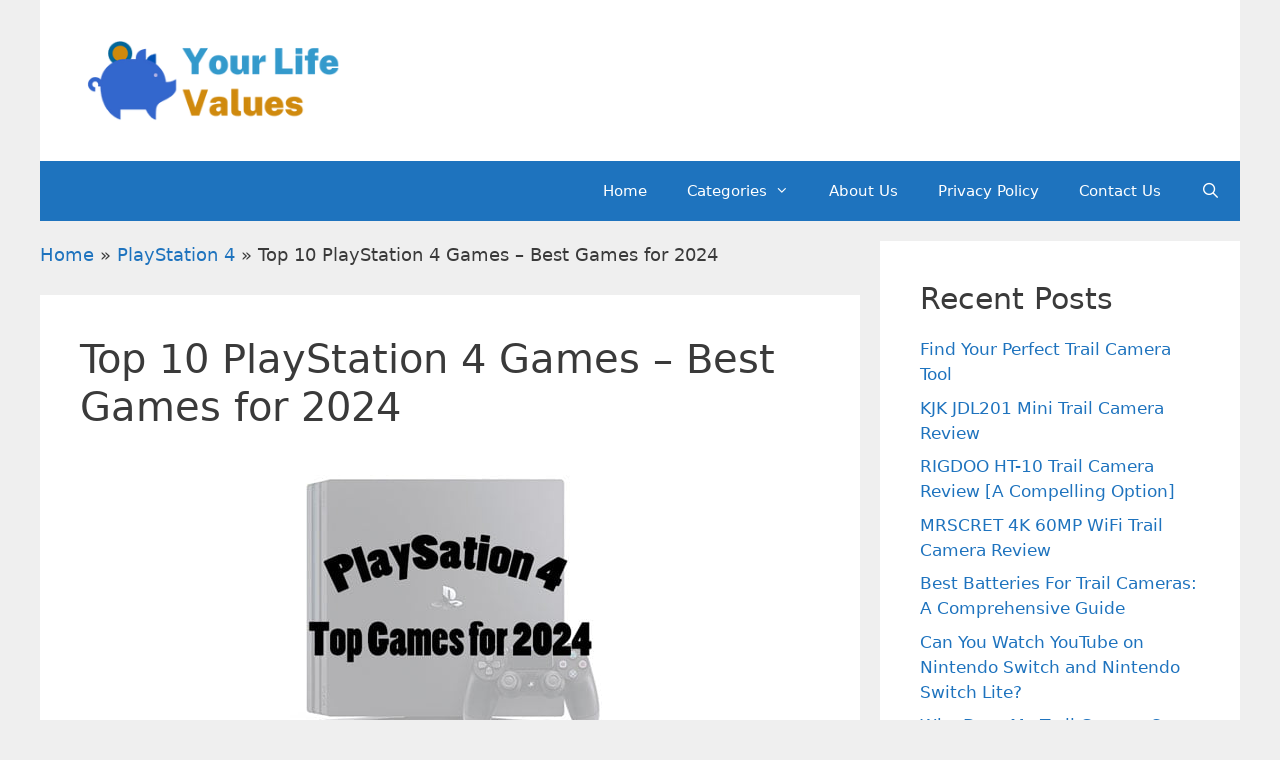

--- FILE ---
content_type: text/html; charset=UTF-8
request_url: https://www.yourlifevalues.com/top-playstation-4-games/
body_size: 37534
content:
<!DOCTYPE html>
<html lang="en-US" prefix="og: https://ogp.me/ns#">
<head><meta charset="UTF-8"><script>if(navigator.userAgent.match(/MSIE|Internet Explorer/i)||navigator.userAgent.match(/Trident\/7\..*?rv:11/i)){var href=document.location.href;if(!href.match(/[?&]nowprocket/)){if(href.indexOf("?")==-1){if(href.indexOf("#")==-1){document.location.href=href+"?nowprocket=1"}else{document.location.href=href.replace("#","?nowprocket=1#")}}else{if(href.indexOf("#")==-1){document.location.href=href+"&nowprocket=1"}else{document.location.href=href.replace("#","&nowprocket=1#")}}}}</script><script>(()=>{class RocketLazyLoadScripts{constructor(){this.v="2.0.3",this.userEvents=["keydown","keyup","mousedown","mouseup","mousemove","mouseover","mouseenter","mouseout","mouseleave","touchmove","touchstart","touchend","touchcancel","wheel","click","dblclick","input","visibilitychange"],this.attributeEvents=["onblur","onclick","oncontextmenu","ondblclick","onfocus","onmousedown","onmouseenter","onmouseleave","onmousemove","onmouseout","onmouseover","onmouseup","onmousewheel","onscroll","onsubmit"]}async t(){this.i(),this.o(),/iP(ad|hone)/.test(navigator.userAgent)&&this.h(),this.u(),this.l(this),this.m(),this.k(this),this.p(this),this._(),await Promise.all([this.R(),this.L()]),this.lastBreath=Date.now(),this.S(this),this.P(),this.D(),this.O(),this.M(),await this.C(this.delayedScripts.normal),await this.C(this.delayedScripts.defer),await this.C(this.delayedScripts.async),this.F("domReady"),await this.T(),await this.j(),await this.I(),this.F("windowLoad"),await this.A(),window.dispatchEvent(new Event("rocket-allScriptsLoaded")),this.everythingLoaded=!0,this.lastTouchEnd&&await new Promise((t=>setTimeout(t,500-Date.now()+this.lastTouchEnd))),this.H(),this.F("all"),this.U(),this.W()}i(){this.CSPIssue=sessionStorage.getItem("rocketCSPIssue"),document.addEventListener("securitypolicyviolation",(t=>{this.CSPIssue||"script-src-elem"!==t.violatedDirective||"data"!==t.blockedURI||(this.CSPIssue=!0,sessionStorage.setItem("rocketCSPIssue",!0))}),{isRocket:!0})}o(){window.addEventListener("pageshow",(t=>{this.persisted=t.persisted,this.realWindowLoadedFired=!0}),{isRocket:!0}),window.addEventListener("pagehide",(()=>{this.onFirstUserAction=null}),{isRocket:!0})}h(){let t;function e(e){t=e}window.addEventListener("touchstart",e,{isRocket:!0}),window.addEventListener("touchend",(function i(o){Math.abs(o.changedTouches[0].pageX-t.changedTouches[0].pageX)<10&&Math.abs(o.changedTouches[0].pageY-t.changedTouches[0].pageY)<10&&o.timeStamp-t.timeStamp<200&&(o.target.dispatchEvent(new PointerEvent("click",{target:o.target,bubbles:!0,cancelable:!0,detail:1})),event.preventDefault(),window.removeEventListener("touchstart",e,{isRocket:!0}),window.removeEventListener("touchend",i,{isRocket:!0}))}),{isRocket:!0})}q(t){this.userActionTriggered||("mousemove"!==t.type||this.firstMousemoveIgnored?"keyup"===t.type||"mouseover"===t.type||"mouseout"===t.type||(this.userActionTriggered=!0,this.onFirstUserAction&&this.onFirstUserAction()):this.firstMousemoveIgnored=!0),"click"===t.type&&t.preventDefault(),this.savedUserEvents.length>0&&(t.stopPropagation(),t.stopImmediatePropagation()),"touchstart"===this.lastEvent&&"touchend"===t.type&&(this.lastTouchEnd=Date.now()),"click"===t.type&&(this.lastTouchEnd=0),this.lastEvent=t.type,this.savedUserEvents.push(t)}u(){this.savedUserEvents=[],this.userEventHandler=this.q.bind(this),this.userEvents.forEach((t=>window.addEventListener(t,this.userEventHandler,{passive:!1,isRocket:!0})))}U(){this.userEvents.forEach((t=>window.removeEventListener(t,this.userEventHandler,{passive:!1,isRocket:!0}))),this.savedUserEvents.forEach((t=>{t.target.dispatchEvent(new window[t.constructor.name](t.type,t))}))}m(){this.eventsMutationObserver=new MutationObserver((t=>{const e="return false";for(const i of t){if("attributes"===i.type){const t=i.target.getAttribute(i.attributeName);t&&t!==e&&(i.target.setAttribute("data-rocket-"+i.attributeName,t),i.target["rocket"+i.attributeName]=new Function("event",t),i.target.setAttribute(i.attributeName,e))}"childList"===i.type&&i.addedNodes.forEach((t=>{if(t.nodeType===Node.ELEMENT_NODE)for(const i of t.attributes)this.attributeEvents.includes(i.name)&&i.value&&""!==i.value&&(t.setAttribute("data-rocket-"+i.name,i.value),t["rocket"+i.name]=new Function("event",i.value),t.setAttribute(i.name,e))}))}})),this.eventsMutationObserver.observe(document,{subtree:!0,childList:!0,attributeFilter:this.attributeEvents})}H(){this.eventsMutationObserver.disconnect(),this.attributeEvents.forEach((t=>{document.querySelectorAll("[data-rocket-"+t+"]").forEach((e=>{e.setAttribute(t,e.getAttribute("data-rocket-"+t)),e.removeAttribute("data-rocket-"+t)}))}))}k(t){Object.defineProperty(HTMLElement.prototype,"onclick",{get(){return this.rocketonclick||null},set(e){this.rocketonclick=e,this.setAttribute(t.everythingLoaded?"onclick":"data-rocket-onclick","this.rocketonclick(event)")}})}S(t){function e(e,i){let o=e[i];e[i]=null,Object.defineProperty(e,i,{get:()=>o,set(s){t.everythingLoaded?o=s:e["rocket"+i]=o=s}})}e(document,"onreadystatechange"),e(window,"onload"),e(window,"onpageshow");try{Object.defineProperty(document,"readyState",{get:()=>t.rocketReadyState,set(e){t.rocketReadyState=e},configurable:!0}),document.readyState="loading"}catch(t){console.log("WPRocket DJE readyState conflict, bypassing")}}l(t){this.originalAddEventListener=EventTarget.prototype.addEventListener,this.originalRemoveEventListener=EventTarget.prototype.removeEventListener,this.savedEventListeners=[],EventTarget.prototype.addEventListener=function(e,i,o){o&&o.isRocket||!t.B(e,this)&&!t.userEvents.includes(e)||t.B(e,this)&&!t.userActionTriggered||e.startsWith("rocket-")||t.everythingLoaded?t.originalAddEventListener.call(this,e,i,o):t.savedEventListeners.push({target:this,remove:!1,type:e,func:i,options:o})},EventTarget.prototype.removeEventListener=function(e,i,o){o&&o.isRocket||!t.B(e,this)&&!t.userEvents.includes(e)||t.B(e,this)&&!t.userActionTriggered||e.startsWith("rocket-")||t.everythingLoaded?t.originalRemoveEventListener.call(this,e,i,o):t.savedEventListeners.push({target:this,remove:!0,type:e,func:i,options:o})}}F(t){"all"===t&&(EventTarget.prototype.addEventListener=this.originalAddEventListener,EventTarget.prototype.removeEventListener=this.originalRemoveEventListener),this.savedEventListeners=this.savedEventListeners.filter((e=>{let i=e.type,o=e.target||window;return"domReady"===t&&"DOMContentLoaded"!==i&&"readystatechange"!==i||("windowLoad"===t&&"load"!==i&&"readystatechange"!==i&&"pageshow"!==i||(this.B(i,o)&&(i="rocket-"+i),e.remove?o.removeEventListener(i,e.func,e.options):o.addEventListener(i,e.func,e.options),!1))}))}p(t){let e;function i(e){return t.everythingLoaded?e:e.split(" ").map((t=>"load"===t||t.startsWith("load.")?"rocket-jquery-load":t)).join(" ")}function o(o){function s(e){const s=o.fn[e];o.fn[e]=o.fn.init.prototype[e]=function(){return this[0]===window&&t.userActionTriggered&&("string"==typeof arguments[0]||arguments[0]instanceof String?arguments[0]=i(arguments[0]):"object"==typeof arguments[0]&&Object.keys(arguments[0]).forEach((t=>{const e=arguments[0][t];delete arguments[0][t],arguments[0][i(t)]=e}))),s.apply(this,arguments),this}}if(o&&o.fn&&!t.allJQueries.includes(o)){const e={DOMContentLoaded:[],"rocket-DOMContentLoaded":[]};for(const t in e)document.addEventListener(t,(()=>{e[t].forEach((t=>t()))}),{isRocket:!0});o.fn.ready=o.fn.init.prototype.ready=function(i){function s(){parseInt(o.fn.jquery)>2?setTimeout((()=>i.bind(document)(o))):i.bind(document)(o)}return t.realDomReadyFired?!t.userActionTriggered||t.fauxDomReadyFired?s():e["rocket-DOMContentLoaded"].push(s):e.DOMContentLoaded.push(s),o([])},s("on"),s("one"),s("off"),t.allJQueries.push(o)}e=o}t.allJQueries=[],o(window.jQuery),Object.defineProperty(window,"jQuery",{get:()=>e,set(t){o(t)}})}P(){const t=new Map;document.write=document.writeln=function(e){const i=document.currentScript,o=document.createRange(),s=i.parentElement;let n=t.get(i);void 0===n&&(n=i.nextSibling,t.set(i,n));const c=document.createDocumentFragment();o.setStart(c,0),c.appendChild(o.createContextualFragment(e)),s.insertBefore(c,n)}}async R(){return new Promise((t=>{this.userActionTriggered?t():this.onFirstUserAction=t}))}async L(){return new Promise((t=>{document.addEventListener("DOMContentLoaded",(()=>{this.realDomReadyFired=!0,t()}),{isRocket:!0})}))}async I(){return this.realWindowLoadedFired?Promise.resolve():new Promise((t=>{window.addEventListener("load",t,{isRocket:!0})}))}M(){this.pendingScripts=[];this.scriptsMutationObserver=new MutationObserver((t=>{for(const e of t)e.addedNodes.forEach((t=>{"SCRIPT"!==t.tagName||t.noModule||t.isWPRocket||this.pendingScripts.push({script:t,promise:new Promise((e=>{const i=()=>{const i=this.pendingScripts.findIndex((e=>e.script===t));i>=0&&this.pendingScripts.splice(i,1),e()};t.addEventListener("load",i,{isRocket:!0}),t.addEventListener("error",i,{isRocket:!0}),setTimeout(i,1e3)}))})}))})),this.scriptsMutationObserver.observe(document,{childList:!0,subtree:!0})}async j(){await this.J(),this.pendingScripts.length?(await this.pendingScripts[0].promise,await this.j()):this.scriptsMutationObserver.disconnect()}D(){this.delayedScripts={normal:[],async:[],defer:[]},document.querySelectorAll("script[type$=rocketlazyloadscript]").forEach((t=>{t.hasAttribute("data-rocket-src")?t.hasAttribute("async")&&!1!==t.async?this.delayedScripts.async.push(t):t.hasAttribute("defer")&&!1!==t.defer||"module"===t.getAttribute("data-rocket-type")?this.delayedScripts.defer.push(t):this.delayedScripts.normal.push(t):this.delayedScripts.normal.push(t)}))}async _(){await this.L();let t=[];document.querySelectorAll("script[type$=rocketlazyloadscript][data-rocket-src]").forEach((e=>{let i=e.getAttribute("data-rocket-src");if(i&&!i.startsWith("data:")){i.startsWith("//")&&(i=location.protocol+i);try{const o=new URL(i).origin;o!==location.origin&&t.push({src:o,crossOrigin:e.crossOrigin||"module"===e.getAttribute("data-rocket-type")})}catch(t){}}})),t=[...new Map(t.map((t=>[JSON.stringify(t),t]))).values()],this.N(t,"preconnect")}async $(t){if(await this.G(),!0!==t.noModule||!("noModule"in HTMLScriptElement.prototype))return new Promise((e=>{let i;function o(){(i||t).setAttribute("data-rocket-status","executed"),e()}try{if(navigator.userAgent.includes("Firefox/")||""===navigator.vendor||this.CSPIssue)i=document.createElement("script"),[...t.attributes].forEach((t=>{let e=t.nodeName;"type"!==e&&("data-rocket-type"===e&&(e="type"),"data-rocket-src"===e&&(e="src"),i.setAttribute(e,t.nodeValue))})),t.text&&(i.text=t.text),t.nonce&&(i.nonce=t.nonce),i.hasAttribute("src")?(i.addEventListener("load",o,{isRocket:!0}),i.addEventListener("error",(()=>{i.setAttribute("data-rocket-status","failed-network"),e()}),{isRocket:!0}),setTimeout((()=>{i.isConnected||e()}),1)):(i.text=t.text,o()),i.isWPRocket=!0,t.parentNode.replaceChild(i,t);else{const i=t.getAttribute("data-rocket-type"),s=t.getAttribute("data-rocket-src");i?(t.type=i,t.removeAttribute("data-rocket-type")):t.removeAttribute("type"),t.addEventListener("load",o,{isRocket:!0}),t.addEventListener("error",(i=>{this.CSPIssue&&i.target.src.startsWith("data:")?(console.log("WPRocket: CSP fallback activated"),t.removeAttribute("src"),this.$(t).then(e)):(t.setAttribute("data-rocket-status","failed-network"),e())}),{isRocket:!0}),s?(t.fetchPriority="high",t.removeAttribute("data-rocket-src"),t.src=s):t.src="data:text/javascript;base64,"+window.btoa(unescape(encodeURIComponent(t.text)))}}catch(i){t.setAttribute("data-rocket-status","failed-transform"),e()}}));t.setAttribute("data-rocket-status","skipped")}async C(t){const e=t.shift();return e?(e.isConnected&&await this.$(e),this.C(t)):Promise.resolve()}O(){this.N([...this.delayedScripts.normal,...this.delayedScripts.defer,...this.delayedScripts.async],"preload")}N(t,e){this.trash=this.trash||[];let i=!0;var o=document.createDocumentFragment();t.forEach((t=>{const s=t.getAttribute&&t.getAttribute("data-rocket-src")||t.src;if(s&&!s.startsWith("data:")){const n=document.createElement("link");n.href=s,n.rel=e,"preconnect"!==e&&(n.as="script",n.fetchPriority=i?"high":"low"),t.getAttribute&&"module"===t.getAttribute("data-rocket-type")&&(n.crossOrigin=!0),t.crossOrigin&&(n.crossOrigin=t.crossOrigin),t.integrity&&(n.integrity=t.integrity),t.nonce&&(n.nonce=t.nonce),o.appendChild(n),this.trash.push(n),i=!1}})),document.head.appendChild(o)}W(){this.trash.forEach((t=>t.remove()))}async T(){try{document.readyState="interactive"}catch(t){}this.fauxDomReadyFired=!0;try{await this.G(),document.dispatchEvent(new Event("rocket-readystatechange")),await this.G(),document.rocketonreadystatechange&&document.rocketonreadystatechange(),await this.G(),document.dispatchEvent(new Event("rocket-DOMContentLoaded")),await this.G(),window.dispatchEvent(new Event("rocket-DOMContentLoaded"))}catch(t){console.error(t)}}async A(){try{document.readyState="complete"}catch(t){}try{await this.G(),document.dispatchEvent(new Event("rocket-readystatechange")),await this.G(),document.rocketonreadystatechange&&document.rocketonreadystatechange(),await this.G(),window.dispatchEvent(new Event("rocket-load")),await this.G(),window.rocketonload&&window.rocketonload(),await this.G(),this.allJQueries.forEach((t=>t(window).trigger("rocket-jquery-load"))),await this.G();const t=new Event("rocket-pageshow");t.persisted=this.persisted,window.dispatchEvent(t),await this.G(),window.rocketonpageshow&&window.rocketonpageshow({persisted:this.persisted})}catch(t){console.error(t)}}async G(){Date.now()-this.lastBreath>45&&(await this.J(),this.lastBreath=Date.now())}async J(){return document.hidden?new Promise((t=>setTimeout(t))):new Promise((t=>requestAnimationFrame(t)))}B(t,e){return e===document&&"readystatechange"===t||(e===document&&"DOMContentLoaded"===t||(e===window&&"DOMContentLoaded"===t||(e===window&&"load"===t||e===window&&"pageshow"===t)))}static run(){(new RocketLazyLoadScripts).t()}}RocketLazyLoadScripts.run()})();</script>
	
		<style></style>
	<meta name="viewport" content="width=device-width, initial-scale=1">
<!-- Search Engine Optimization by Rank Math - https://rankmath.com/ -->
<title>Top 10 PlayStation 4 Games – Best Games For 2024</title><link rel="preload" data-rocket-preload as="font" href="https://www.yourlifevalues.com/wp-content/themes/generatepress/assets/fonts/generatepress.woff2" crossorigin><style id="wpr-usedcss">:where(.wp-block-button__link){border-radius:9999px;box-shadow:none;padding:calc(.667em + 2px) calc(1.333em + 2px);text-decoration:none}:where(.wp-block-calendar table:not(.has-background) th){background:#ddd}.wp-block-categories{box-sizing:border-box}.wp-block-categories.alignleft{margin-right:2em}:where(.wp-block-columns){margin-bottom:1.75em}:where(.wp-block-columns.has-background){padding:1.25em 2.375em}:where(.wp-block-post-comments input[type=submit]){border:none}:where(.wp-block-cover-image:not(.has-text-color)),:where(.wp-block-cover:not(.has-text-color)){color:#fff}:where(.wp-block-cover-image.is-light:not(.has-text-color)),:where(.wp-block-cover.is-light:not(.has-text-color)){color:#000}:where(.wp-block-file){margin-bottom:1.5em}:where(.wp-block-file__button){border-radius:2em;display:inline-block;padding:.5em 1em}:where(.wp-block-file__button):is(a):active,:where(.wp-block-file__button):is(a):focus,:where(.wp-block-file__button):is(a):hover,:where(.wp-block-file__button):is(a):visited{box-shadow:none;color:#fff;opacity:.85;text-decoration:none}:where(.wp-block-latest-comments:not([style*=line-height] .wp-block-latest-comments__comment)){line-height:1.1}:where(.wp-block-latest-comments:not([style*=line-height] .wp-block-latest-comments__comment-excerpt p)){line-height:1.8}.wp-block-latest-posts{box-sizing:border-box}.wp-block-latest-posts.alignleft{margin-right:2em}.wp-block-latest-posts.wp-block-latest-posts__list{list-style:none;padding-left:0}.wp-block-latest-posts.wp-block-latest-posts__list li{clear:both}ol,ul{box-sizing:border-box}:where(.wp-block-navigation.has-background .wp-block-navigation-item a:not(.wp-element-button)),:where(.wp-block-navigation.has-background .wp-block-navigation-submenu a:not(.wp-element-button)){padding:.5em 1em}:where(.wp-block-navigation .wp-block-navigation__submenu-container .wp-block-navigation-item a:not(.wp-element-button)),:where(.wp-block-navigation .wp-block-navigation__submenu-container .wp-block-navigation-submenu a:not(.wp-element-button)),:where(.wp-block-navigation .wp-block-navigation__submenu-container .wp-block-navigation-submenu button.wp-block-navigation-item__content),:where(.wp-block-navigation .wp-block-navigation__submenu-container .wp-block-pages-list__item button.wp-block-navigation-item__content){padding:.5em 1em}:where(p.has-text-color:not(.has-link-color)) a{color:inherit}:where(.wp-block-post-excerpt){margin-bottom:var(--wp--style--block-gap);margin-top:var(--wp--style--block-gap)}:where(.wp-block-preformatted.has-background){padding:1.25em 2.375em}:where(.wp-block-pullquote){margin:0 0 1em}:where(.wp-block-search__button){border:1px solid #ccc;padding:6px 10px}:where(.wp-block-search__button-inside .wp-block-search__inside-wrapper){border:1px solid #949494;box-sizing:border-box;padding:4px}:where(.wp-block-search__button-inside .wp-block-search__inside-wrapper) .wp-block-search__input{border:none;border-radius:0;padding:0 4px}:where(.wp-block-search__button-inside .wp-block-search__inside-wrapper) .wp-block-search__input:focus{outline:0}:where(.wp-block-search__button-inside .wp-block-search__inside-wrapper) :where(.wp-block-search__button){padding:4px 8px}.wp-block-social-links{background:0 0;box-sizing:border-box;margin-left:0;padding-left:0;padding-right:0;text-indent:0}.wp-block-social-links .wp-social-link a,.wp-block-social-links .wp-social-link a:hover{border-bottom:0;box-shadow:none;text-decoration:none}.wp-block-social-links .wp-social-link a{padding:.25em}.wp-block-social-links .wp-social-link svg{height:1em;width:1em}.wp-block-social-links .wp-social-link span:not(.screen-reader-text){font-size:.65em;margin-left:.5em;margin-right:.5em}.wp-block-social-links{font-size:24px}.wp-block-social-links.aligncenter{display:flex;justify-content:center}.wp-block-social-link{border-radius:9999px;display:block;height:auto;transition:transform .1s ease}@media (prefers-reduced-motion:reduce){.wp-block-social-link{transition-delay:0s;transition-duration:0s}}.wp-block-social-link a{align-items:center;display:flex;line-height:0;transition:transform .1s ease}.wp-block-social-link:hover{transform:scale(1.1)}.wp-block-social-links .wp-block-social-link .wp-block-social-link-anchor,.wp-block-social-links .wp-block-social-link .wp-block-social-link-anchor svg,.wp-block-social-links .wp-block-social-link .wp-block-social-link-anchor:active,.wp-block-social-links .wp-block-social-link .wp-block-social-link-anchor:hover,.wp-block-social-links .wp-block-social-link .wp-block-social-link-anchor:visited{fill:currentColor;color:currentColor}.wp-block-social-links:not(.is-style-logos-only) .wp-social-link{background-color:#f0f0f0;color:#444}.wp-block-social-links:not(.is-style-logos-only) .wp-social-link-facebook{background-color:#1778f2;color:#fff}.wp-block-social-links.is-style-logos-only .wp-social-link{background:0 0}.wp-block-social-links.is-style-logos-only .wp-social-link a{padding:0}.wp-block-social-links.is-style-logos-only .wp-social-link svg{height:1.25em;width:1.25em}.wp-block-social-links.is-style-logos-only .wp-social-link-facebook{color:#1778f2}:where(.wp-block-term-description){margin-bottom:var(--wp--style--block-gap);margin-top:var(--wp--style--block-gap)}:where(pre.wp-block-verse){font-family:inherit}.entry-content{counter-reset:footnotes}:root{--wp--preset--font-size--normal:16px;--wp--preset--font-size--huge:42px}.aligncenter{clear:both}.screen-reader-text{clip:rect(1px,1px,1px,1px);word-wrap:normal!important;border:0;-webkit-clip-path:inset(50%);clip-path:inset(50%);height:1px;margin:-1px;overflow:hidden;padding:0;position:absolute;width:1px}.screen-reader-text:focus{clip:auto!important;background-color:#ddd;-webkit-clip-path:none;clip-path:none;color:#444;display:block;font-size:1em;height:auto;left:5px;line-height:normal;padding:15px 23px 14px;text-decoration:none;top:5px;width:auto;z-index:100000}html :where(.has-border-color){border-style:solid}html :where([style*=border-top-color]){border-top-style:solid}html :where([style*=border-right-color]){border-right-style:solid}html :where([style*=border-bottom-color]){border-bottom-style:solid}html :where([style*=border-left-color]){border-left-style:solid}html :where([style*=border-width]){border-style:solid}html :where([style*=border-top-width]){border-top-style:solid}html :where([style*=border-right-width]){border-right-style:solid}html :where([style*=border-bottom-width]){border-bottom-style:solid}html :where([style*=border-left-width]){border-left-style:solid}html :where(img[class*=wp-image-]){height:auto;max-width:100%}:where(figure){margin:0 0 1em}html :where(.is-position-sticky){--wp-admin--admin-bar--position-offset:var(--wp-admin--admin-bar--height,0px)}@media screen and (max-width:600px){html :where(.is-position-sticky){--wp-admin--admin-bar--position-offset:0px}}body{--wp--preset--color--black:#000000;--wp--preset--color--cyan-bluish-gray:#abb8c3;--wp--preset--color--white:#ffffff;--wp--preset--color--pale-pink:#f78da7;--wp--preset--color--vivid-red:#cf2e2e;--wp--preset--color--luminous-vivid-orange:#ff6900;--wp--preset--color--luminous-vivid-amber:#fcb900;--wp--preset--color--light-green-cyan:#7bdcb5;--wp--preset--color--vivid-green-cyan:#00d084;--wp--preset--color--pale-cyan-blue:#8ed1fc;--wp--preset--color--vivid-cyan-blue:#0693e3;--wp--preset--color--vivid-purple:#9b51e0;--wp--preset--color--contrast:var(--contrast);--wp--preset--color--contrast-2:var(--contrast-2);--wp--preset--color--contrast-3:var(--contrast-3);--wp--preset--color--base:var(--base);--wp--preset--color--base-2:var(--base-2);--wp--preset--color--base-3:var(--base-3);--wp--preset--color--accent:var(--accent);--wp--preset--gradient--vivid-cyan-blue-to-vivid-purple:linear-gradient(135deg,rgba(6, 147, 227, 1) 0%,rgb(155, 81, 224) 100%);--wp--preset--gradient--light-green-cyan-to-vivid-green-cyan:linear-gradient(135deg,rgb(122, 220, 180) 0%,rgb(0, 208, 130) 100%);--wp--preset--gradient--luminous-vivid-amber-to-luminous-vivid-orange:linear-gradient(135deg,rgba(252, 185, 0, 1) 0%,rgba(255, 105, 0, 1) 100%);--wp--preset--gradient--luminous-vivid-orange-to-vivid-red:linear-gradient(135deg,rgba(255, 105, 0, 1) 0%,rgb(207, 46, 46) 100%);--wp--preset--gradient--very-light-gray-to-cyan-bluish-gray:linear-gradient(135deg,rgb(238, 238, 238) 0%,rgb(169, 184, 195) 100%);--wp--preset--gradient--cool-to-warm-spectrum:linear-gradient(135deg,rgb(74, 234, 220) 0%,rgb(151, 120, 209) 20%,rgb(207, 42, 186) 40%,rgb(238, 44, 130) 60%,rgb(251, 105, 98) 80%,rgb(254, 248, 76) 100%);--wp--preset--gradient--blush-light-purple:linear-gradient(135deg,rgb(255, 206, 236) 0%,rgb(152, 150, 240) 100%);--wp--preset--gradient--blush-bordeaux:linear-gradient(135deg,rgb(254, 205, 165) 0%,rgb(254, 45, 45) 50%,rgb(107, 0, 62) 100%);--wp--preset--gradient--luminous-dusk:linear-gradient(135deg,rgb(255, 203, 112) 0%,rgb(199, 81, 192) 50%,rgb(65, 88, 208) 100%);--wp--preset--gradient--pale-ocean:linear-gradient(135deg,rgb(255, 245, 203) 0%,rgb(182, 227, 212) 50%,rgb(51, 167, 181) 100%);--wp--preset--gradient--electric-grass:linear-gradient(135deg,rgb(202, 248, 128) 0%,rgb(113, 206, 126) 100%);--wp--preset--gradient--midnight:linear-gradient(135deg,rgb(2, 3, 129) 0%,rgb(40, 116, 252) 100%);--wp--preset--font-size--small:13px;--wp--preset--font-size--medium:20px;--wp--preset--font-size--large:36px;--wp--preset--font-size--x-large:42px;--wp--preset--spacing--20:0.44rem;--wp--preset--spacing--30:0.67rem;--wp--preset--spacing--40:1rem;--wp--preset--spacing--50:1.5rem;--wp--preset--spacing--60:2.25rem;--wp--preset--spacing--70:3.38rem;--wp--preset--spacing--80:5.06rem;--wp--preset--shadow--natural:6px 6px 9px rgba(0, 0, 0, .2);--wp--preset--shadow--deep:12px 12px 50px rgba(0, 0, 0, .4);--wp--preset--shadow--sharp:6px 6px 0px rgba(0, 0, 0, .2);--wp--preset--shadow--outlined:6px 6px 0px -3px rgba(255, 255, 255, 1),6px 6px rgba(0, 0, 0, 1);--wp--preset--shadow--crisp:6px 6px 0px rgba(0, 0, 0, 1)}:where(.is-layout-flex){gap:.5em}:where(.is-layout-grid){gap:.5em}body .is-layout-flex{display:flex}body .is-layout-flex{flex-wrap:wrap;align-items:center}body .is-layout-flex>*{margin:0}:where(.wp-block-post-template.is-layout-flex){gap:1.25em}:where(.wp-block-post-template.is-layout-grid){gap:1.25em}:where(.wp-block-columns.is-layout-flex){gap:2em}:where(.wp-block-columns.is-layout-grid){gap:2em}.screen-reader-text{clip:rect(1px,1px,1px,1px);position:absolute!important}.screen-reader-text:active,.screen-reader-text:focus,.screen-reader-text:hover{background-color:#f1f1f1;border-radius:3px;box-shadow:0 0 2px 2px rgba(0,0,0,.6);clip:auto!important;color:#21759b;display:block;font-size:14px;font-weight:700;height:auto;left:5px;line-height:normal;padding:15px 23px 14px;text-decoration:none;top:5px;width:auto;z-index:100000}.footer-widgets-container{padding:40px}.inside-footer-widgets{display:flex}.inside-footer-widgets>div{flex:1 1 0}.site-footer .footer-widgets-container .inner-padding{padding:0 0 0 40px}.site-footer .footer-widgets-container .inside-footer-widgets{margin-left:-40px}.footer-bar-active .footer-bar .widget{padding:0}.footer-bar .textwidget p:last-child{margin:0}.footer-bar-align-right .copyright-bar{order:-20;margin-right:auto}.site-footer:not(.footer-bar-active) .copyright-bar{margin:0 auto}@media (max-width:768px){.inside-footer-widgets{flex-direction:column}.inside-footer-widgets>div:not(:last-child){margin-bottom:40px}.site-footer .footer-widgets .footer-widgets-container .inside-footer-widgets{margin:0}.site-footer .footer-widgets .footer-widgets-container .inner-padding{padding:0}.footer-bar-active .inside-site-info{flex-direction:column}.footer-bar-active .footer-bar{margin-bottom:10px}.footer-bar-align-right .copyright-bar{order:unset;margin-right:0}}body,dl,dt,h1,h2,h3,h5,hr,html,iframe,li,ol,p,textarea,ul{margin:0;padding:0;border:0}html{font-family:sans-serif;-webkit-text-size-adjust:100%;-ms-text-size-adjust:100%;-webkit-font-smoothing:antialiased;-moz-osx-font-smoothing:grayscale}main{display:block}progress{vertical-align:baseline}html{box-sizing:border-box}*,::after,::before{box-sizing:inherit}button,input,select,textarea{font-family:inherit;font-size:100%;margin:0}[type=search]{-webkit-appearance:textfield;outline-offset:-2px}[type=search]::-webkit-search-decoration{-webkit-appearance:none}::-moz-focus-inner{border-style:none;padding:0}body,button,input,select,textarea{font-family:-apple-system,system-ui,BlinkMacSystemFont,"Segoe UI",Helvetica,Arial,sans-serif,"Apple Color Emoji","Segoe UI Emoji","Segoe UI Symbol";font-weight:400;text-transform:none;font-size:17px;line-height:1.5}p{margin-bottom:1.5em}h1,h2,h3,h5{font-family:inherit;font-size:100%;font-style:inherit;font-weight:inherit}hr{background-color:rgba(0,0,0,.1);border:0;height:1px;margin-bottom:40px;margin-top:40px}h1{font-size:42px;margin-bottom:20px;line-height:1.2em;font-weight:400;text-transform:none}h2{font-size:35px;margin-bottom:20px;line-height:1.2em;font-weight:400;text-transform:none}h3{font-size:29px;margin-bottom:20px;line-height:1.2em;font-weight:400;text-transform:none}h5{font-size:20px}h5{margin-bottom:20px}ol,ul{margin:0 0 1.5em 3em}ul{list-style:disc}ol{list-style:decimal}li>ol,li>ul{margin-bottom:0;margin-left:1.5em}dt{font-weight:700}b,strong{font-weight:700}cite,em{font-style:italic}code,tt,var{font:15px Monaco,Consolas,"Andale Mono","DejaVu Sans Mono",monospace}mark{text-decoration:none}sub,sup{font-size:75%;height:0;line-height:0;position:relative;vertical-align:baseline}sup{bottom:1ex}sub{top:.5ex}small{font-size:75%}img{height:auto;max-width:100%}button,input[type=button],input[type=reset],input[type=submit]{background:#55555e;color:#fff;border:1px solid transparent;cursor:pointer;-webkit-appearance:button;padding:10px 20px}input[type=number],input[type=search],input[type=tel],input[type=text],input[type=url],select,textarea{border:1px solid;border-radius:0;padding:10px 15px;max-width:100%}textarea{width:100%}a,button,input{transition:color .1s ease-in-out,background-color .1s ease-in-out}a{text-decoration:none}.button{padding:10px 20px;display:inline-block}.alignleft{float:left;margin-right:1.5em}.aligncenter{clear:both;display:block;margin:0 auto}.size-full,.size-large{max-width:100%;height:auto}.screen-reader-text{border:0;clip:rect(1px,1px,1px,1px);-webkit-clip-path:inset(50%);clip-path:inset(50%);height:1px;margin:-1px;overflow:hidden;padding:0;position:absolute!important;width:1px;word-wrap:normal!important}.screen-reader-text:focus{background-color:#f1f1f1;border-radius:3px;box-shadow:0 0 2px 2px rgba(0,0,0,.6);clip:auto!important;-webkit-clip-path:none;clip-path:none;color:#21759b;display:block;font-size:.875rem;font-weight:700;height:auto;left:5px;line-height:normal;padding:15px 23px 14px;text-decoration:none;top:5px;width:auto;z-index:100000}#primary[tabindex="-1"]:focus{outline:0}.main-navigation{z-index:100;padding:0;clear:both;display:block}.main-navigation a{display:block;text-decoration:none;font-weight:400;text-transform:none;font-size:15px}.main-navigation ul{list-style:none;margin:0;padding-left:0}.main-navigation .main-nav ul li a{padding-left:20px;padding-right:20px;line-height:60px}.inside-navigation{position:relative}.main-navigation .inside-navigation{display:flex;align-items:center;flex-wrap:wrap;justify-content:space-between}.main-navigation .main-nav>ul{display:flex;flex-wrap:wrap;align-items:center}.main-navigation li{position:relative}.main-navigation .menu-bar-items{display:flex;align-items:center;font-size:15px}.main-navigation .menu-bar-items a{color:inherit}.main-navigation .menu-bar-item{position:relative}.main-navigation .menu-bar-item.search-item{z-index:20}.main-navigation .menu-bar-item>a{padding-left:20px;padding-right:20px;line-height:60px}.sidebar .main-navigation .main-nav{flex-basis:100%}.sidebar .main-navigation .main-nav>ul{flex-direction:column}.sidebar .main-navigation .menu-bar-items{margin:0 auto}.sidebar .main-navigation .menu-bar-items .search-item{order:10}.nav-align-right .inside-navigation{justify-content:flex-end}.main-navigation ul ul{display:block;box-shadow:1px 1px 0 rgba(0,0,0,.1);float:left;position:absolute;left:-99999px;opacity:0;z-index:99999;width:200px;text-align:left;top:auto;transition:opacity 80ms linear;transition-delay:0s;pointer-events:none;height:0;overflow:hidden}.main-navigation ul ul a{display:block}.main-navigation ul ul li{width:100%}.main-navigation .main-nav ul ul li a{line-height:normal;padding:10px 20px;font-size:14px}.main-navigation .main-nav ul li.menu-item-has-children>a{padding-right:0;position:relative}.main-navigation.sub-menu-left ul ul{box-shadow:-1px 1px 0 rgba(0,0,0,.1)}.main-navigation.sub-menu-left .sub-menu{right:0}.main-navigation:not(.toggled) ul li.sfHover>ul,.main-navigation:not(.toggled) ul li:hover>ul{left:auto;opacity:1;transition-delay:150ms;pointer-events:auto;height:auto;overflow:visible}.main-navigation:not(.toggled) ul ul li.sfHover>ul,.main-navigation:not(.toggled) ul ul li:hover>ul{left:100%;top:0}.main-navigation.sub-menu-left:not(.toggled) ul ul li.sfHover>ul,.main-navigation.sub-menu-left:not(.toggled) ul ul li:hover>ul{right:100%;left:auto}.menu-item-has-children .dropdown-menu-toggle{display:inline-block;height:100%;clear:both;padding-right:20px;padding-left:10px}.menu-item-has-children ul .dropdown-menu-toggle{padding-top:10px;padding-bottom:10px;margin-top:-10px}.sidebar .menu-item-has-children .dropdown-menu-toggle,nav ul ul .menu-item-has-children .dropdown-menu-toggle{float:right}.widget-area .main-navigation li{float:none;display:block;width:100%;padding:0;margin:0}.sidebar .main-navigation.sub-menu-right ul li.sfHover ul,.sidebar .main-navigation.sub-menu-right ul li:hover ul{top:0;left:100%}.site-main .post-navigation{margin:0 0 2em;overflow:hidden}.site-main .post-navigation{margin-bottom:0}.site-header{position:relative}.inside-header{padding:20px 40px}.site-logo{display:inline-block;max-width:100%}.site-header .header-image{vertical-align:middle}.inside-header{display:flex;align-items:center}.entry-header .cat-links{display:inline}.entry-content:not(:first-child){margin-top:2em}.entry-header,.site-content{word-wrap:break-word}.entry-title{margin-bottom:0}.entry-meta{font-size:85%;margin-top:.5em;line-height:1.5}footer.entry-meta{margin-top:2em}.cat-links{display:block}.entry-content>p:last-child{margin-bottom:0}embed,iframe,object{max-width:100%}.widget-area .widget{padding:40px}.widget select{max-width:100%}.footer-widgets .widget :last-child,.sidebar .widget :last-child{margin-bottom:0}.widget ol,.widget ul{margin:0}.widget .search-field{width:100%}.widget .search-form{display:flex}.footer-widgets .widget{margin-bottom:30px}.footer-widgets .widget:last-child,.sidebar .widget:last-child{margin-bottom:0}.widget ul li{list-style-type:none;position:relative;margin-bottom:.5em}.widget ul li ul{margin-left:1em;margin-top:.5em}.site-content{display:flex}.grid-container{margin-left:auto;margin-right:auto;max-width:1200px}.sidebar .widget,.site-main>*{margin-bottom:20px}.separate-containers .inside-article{padding:40px}.separate-containers .site-main{margin:20px}.separate-containers.right-sidebar .site-main{margin-left:0}.separate-containers .inside-right-sidebar{margin-top:20px;margin-bottom:20px}.widget-area .main-navigation{margin-bottom:20px}.separate-containers .site-main>:last-child{margin-bottom:0}.sidebar .grid-container{max-width:100%;width:100%}.inside-site-info{display:flex;align-items:center;justify-content:center;padding:20px 40px}.site-info{text-align:center;font-size:15px}.featured-image{line-height:0}.separate-containers .featured-image{margin-top:20px}.separate-containers .inside-article>.featured-image{margin-top:0;margin-bottom:2em}.close-search .icon-search svg:first-child,.toggled .icon-menu-bars svg:first-child{display:none}.close-search .icon-search svg:nth-child(2),.toggled .icon-menu-bars svg:nth-child(2){display:block}.container.grid-container{width:auto}.menu-toggle{display:none}.menu-toggle{padding:0 20px;line-height:60px;margin:0;font-weight:400;text-transform:none;font-size:15px;cursor:pointer}.menu-toggle .mobile-menu{padding-left:3px}.menu-toggle .mobile-menu:empty{display:none}button.menu-toggle{background-color:transparent;flex-grow:1;border:0;text-align:center}button.menu-toggle:active,button.menu-toggle:focus,button.menu-toggle:hover{background-color:transparent}.has-menu-bar-items button.menu-toggle{flex-grow:0}nav.toggled ul ul.sub-menu{width:100%}.toggled .menu-item-has-children .dropdown-menu-toggle{padding-left:20px}.main-navigation.toggled .main-nav{flex-basis:100%;order:3}.main-navigation.toggled .main-nav>ul{display:block}.main-navigation.toggled .main-nav li{width:100%;text-align:left}.main-navigation.toggled .main-nav ul ul{transition:0s;visibility:hidden;box-shadow:none;border-bottom:1px solid rgba(0,0,0,.05)}.main-navigation.toggled .main-nav ul ul li:last-child>ul{border-bottom:0}.main-navigation.toggled .main-nav ul ul.toggled-on{position:relative;top:0;left:auto!important;right:auto!important;width:100%;pointer-events:auto;height:auto;opacity:1;display:block;visibility:visible;float:none}.main-navigation.toggled .menu-item-has-children .dropdown-menu-toggle{float:right}.mobile-menu-control-wrapper{display:none;margin-left:auto;align-items:center}@media (max-width:768px){a,body,button,input,select,textarea{transition:all 0s ease-in-out}.inside-header{flex-direction:column;text-align:center}.site-content{flex-direction:column}.container .site-content .content-area{width:auto}.is-right-sidebar.sidebar{width:auto;order:initial}#main{margin-left:0;margin-right:0}body:not(.no-sidebar) #main{margin-bottom:0}.alignleft{float:none;display:block;margin-left:auto;margin-right:auto}.entry-meta{font-size:inherit}.entry-meta a{line-height:1.8em}.main-navigation .menu-toggle{display:block}.main-navigation ul,.main-navigation:not(.slideout-navigation):not(.toggled) .main-nav>ul{display:none}.nav-align-right .inside-navigation{justify-content:space-between}}.is-right-sidebar{width:30%}.site-content .content-area{width:70%}@font-face{font-display:swap;font-family:GeneratePress;src:url("https://www.yourlifevalues.com/wp-content/themes/generatepress/assets/fonts/generatepress.eot");src:url("https://www.yourlifevalues.com/wp-content/themes/generatepress/assets/fonts/generatepress.eot#iefix") format("embedded-opentype"),url("https://www.yourlifevalues.com/wp-content/themes/generatepress/assets/fonts/generatepress.woff2") format("woff2"),url("https://www.yourlifevalues.com/wp-content/themes/generatepress/assets/fonts/generatepress.woff") format("woff"),url("https://www.yourlifevalues.com/wp-content/themes/generatepress/assets/fonts/generatepress.ttf") format("truetype"),url("https://www.yourlifevalues.com/wp-content/themes/generatepress/assets/fonts/generatepress.svg#GeneratePress") format("svg");font-weight:400;font-style:normal}.cat-links:before,.dropdown-menu-toggle:before,.menu-toggle:before,.nav-next .next:before,.nav-previous .prev:before,.search-item a:before{-moz-osx-font-smoothing:grayscale;-webkit-font-smoothing:antialiased;font-style:normal;font-variant:normal;text-rendering:auto;line-height:1}.cat-links:before,.nav-next .next:before,.nav-previous .prev:before{opacity:.7}.menu-toggle:before{content:"\f0c9";font-family:GeneratePress;width:1.28571429em;text-align:center;display:inline-block}.toggled .menu-toggle:before{content:"\f00d"}.main-navigation.toggled .sfHover>a .dropdown-menu-toggle:before{content:"\f106"}.search-item a:before{content:"\f002";font-family:GeneratePress;width:1.28571429em;text-align:center;display:inline-block}.search-item.close-search a:before{content:"\f00d"}.widget .search-form button:before{content:"\f002";font-family:GeneratePress}.dropdown-menu-toggle:before{content:"\f107";font-family:GeneratePress;display:inline-block;width:.8em;text-align:left}nav:not(.toggled) ul ul .dropdown-menu-toggle:before{text-align:right}.dropdown-click .menu-item-has-children.sfHover>a .dropdown-menu-toggle:before{content:"\f106"}.dropdown-hover nav:not(.toggled) ul ul .dropdown-menu-toggle:before{content:"\f105"}.entry-header .cat-links:before{display:none}.cat-links:before,.nav-next .next:before,.nav-previous .prev:before{font-family:GeneratePress;text-decoration:inherit;position:relative;margin-right:.6em;width:13px;text-align:center;display:inline-block}.cat-links:before{content:"\f07b"}.nav-previous .prev:before{content:"\f104"}.nav-next .next:before{content:"\f105"}.dropdown-hover .inside-right-sidebar .dropdown-menu-toggle:before{content:"\f104"}.aawp .aawp-button,.aawp-button{background-color:#fff;border:1px solid #ccc!important;box-sizing:border-box;color:#333!important;cursor:pointer;display:inline-block;font-size:14px;font-weight:400;line-height:19px;margin:0;padding:7px 12px 6px;text-align:center;text-decoration:none!important}.aawp .aawp-button:hover,.aawp-button:hover{text-decoration:none!important}.aawp .aawp-button:active,.aawp .aawp-button:focus,.aawp-button:active,.aawp-button:focus{box-shadow:none;outline:0;text-decoration:none!important}.aawp .aawp-button:visited,.aawp-button:visited{color:#333!important}.aawp .aawp-button:focus,.aawp .aawp-button:hover,.aawp-button:focus,.aawp-button:hover{background-color:#fafafa;border:1px solid #ccc!important;color:#333!important}.aawp .aawp-button.aawp-button--amazon,.aawp-button.aawp-button--amazon{background:#f0c14b;background:linear-gradient(180deg,#f7dfa5,#f0c14b);border-color:#9c7e31 #90742d #786025!important;border-radius:3px;box-shadow:inset 0 1px 0 hsla(0,0%,100%,.4);color:#111!important}.aawp .aawp-button.aawp-button--amazon:active,.aawp .aawp-button.aawp-button--amazon:focus,.aawp .aawp-button.aawp-button--amazon:hover,.aawp-button.aawp-button--amazon:active,.aawp-button.aawp-button--amazon:focus,.aawp-button.aawp-button--amazon:hover{background:#eeb933;background:linear-gradient(180deg,#f5d78e,#eeb933);color:#111!important}.aawp .aawp-button.aawp-button--icon,.aawp-button.aawp-button--icon{padding-left:32px;position:relative}.aawp .aawp-button.aawp-button--icon:before,.aawp-button.aawp-button--icon:before{background-position:9px;background-repeat:no-repeat;background-size:14px 14px;bottom:0;content:"";left:0;position:absolute;right:0;top:0}.aawp .aawp-button.aawp-button--icon-black:before,.aawp-button.aawp-button--icon-black:before{background-image:url(https://www.yourlifevalues.com/wp-content/plugins/aawp/assets/img/icon-cart-black.svg)}a.aawp-star-rating,a.aawp-star-rating:active,a.aawp-star-rating:focus,a.aawp-star-rating:hover{border:none;box-shadow:none;outline:0;text-decoration:none}.aawp-star-rating{background-image:url(https://www.yourlifevalues.com/wp-content/plugins/aawp/assets/img/stars/v1.svg);background-size:16px 16px;display:inline-block;height:16px;position:relative;width:80px}.aawp-star-rating,.aawp-star-rating>span{background-position:0;background-repeat:repeat-x;vertical-align:middle}.aawp-star-rating>span{background-image:url(https://www.yourlifevalues.com/wp-content/plugins/aawp/assets/img/stars/v1-active.svg);background-size:16px 16px;bottom:0;display:block;height:16px;left:0;position:absolute;top:0;width:80px}.aawp-product{margin:0 0 30px;position:relative;width:100%}.aawp-product .aawp-product__title{word-wrap:break-word}.aawp-product__ribbon{font-size:12px;font-weight:400;line-height:20px;padding:0 20px;text-transform:uppercase}.aawp-product__ribbon--sale{background:#27ae60;border-bottom-left-radius:2px;color:#fff}.aawp-product__ribbon--bestseller{background:#e47911;border-bottom-right-radius:2px;color:#fff}.aawp .aawp-product--horizontal{zoom:1;background:#fff;border:1px solid #ececec;display:block;font-size:15px;line-height:1.6;max-width:100%;padding:20px;white-space:normal}.aawp .aawp-product--horizontal:after,.aawp .aawp-product--horizontal:before{content:" ";display:table}.aawp .aawp-product--horizontal:after{clear:both}.aawp .aawp-product--horizontal.aawp-product--ribbon{padding-top:35px}.aawp .aawp-product--horizontal .aawp-product__thumb{float:left;width:160px}@media (max-width:768px){.aawp .aawp-product--horizontal .aawp-product__thumb{float:none;width:100%}}.aawp .aawp-product--horizontal .aawp-product__image{border:none;box-shadow:none;display:block;height:auto;margin:0 auto 15px;max-height:200px;max-width:100%;width:auto}.aawp .aawp-product--horizontal .aawp-product__rating{margin:0 auto 10px;text-align:center}.aawp .aawp-product--horizontal .aawp-product__reviews{color:#666;font-size:12px;margin-top:5px;text-align:center}.aawp .aawp-product--horizontal .aawp-product__content{margin-left:160px;padding-left:20px}@media (max-width:768px){.aawp .aawp-product--horizontal .aawp-product__content{margin:0;padding:0}}.aawp .aawp-product--horizontal .aawp-product__title{display:block;font-size:18px;font-weight:700;margin:0 0 15px}@media (max-width:480px){.aawp .aawp-product--horizontal .aawp-product__title{font-size:16px;margin-bottom:5px}.aawp .aawp-product--horizontal .aawp-product__description{display:none}}.aawp .aawp-product--horizontal .aawp-product__description{margin:0}.aawp .aawp-product--horizontal .aawp-product__description>p{margin:0 0 5px}.aawp .aawp-product--horizontal .aawp-product__description>p:empty{display:none}.aawp .aawp-product--horizontal .aawp-product__description>ul{list-style-position:outside!important;list-style-type:disc;margin:0 0 5px;padding:0 0 0 20px}.aawp .aawp-product--horizontal .aawp-product__description>ul li{word-wrap:break-word;background:0 0;margin:0;padding:0}.aawp .aawp-product--horizontal .aawp-product__footer{margin-left:160px;padding-left:20px;text-align:right}@media (max-width:768px){.aawp .aawp-product--horizontal .aawp-product__footer{margin:0;padding:0}}.aawp .aawp-product--horizontal .aawp-product__pricing{display:block;margin-bottom:5px}.aawp .aawp-product--horizontal .aawp-product__pricing .aawp-product__price--current:empty,.aawp .aawp-product--horizontal .aawp-product__pricing .aawp-product__price:empty,.aawp .aawp-product--horizontal .aawp-product__pricing:empty{display:none;margin:0}.aawp .aawp-product--horizontal .aawp-product__pricing span+span{margin-left:15px}.aawp .aawp-product--horizontal .aawp-product__pricing span+span.aawp-check-prime{margin-left:5px}.aawp .aawp-product--horizontal .aawp-product__price{display:inline-block;line-height:34px;vertical-align:middle}.aawp .aawp-product--horizontal .aawp-product__price--current{font-size:20px;font-weight:700}@media (max-width:480px){.aawp .aawp-product--horizontal .aawp-product__pricing{margin-bottom:0}.aawp .aawp-product--horizontal .aawp-product__price--current{font-size:16px}}.aawp .aawp-product--horizontal .aawp-button+.aawp-button{margin-left:15px;margin-top:5px}.aawp .aawp-product--horizontal .aawp-product__ribbon{padding:0 15px;position:absolute}.aawp .aawp-product--horizontal .aawp-product__ribbon--bestseller{left:-1px;top:-1px}.aawp .aawp-product--horizontal .aawp-product__ribbon--sale{right:-1px;top:-1px}.aawp,.aawp *,.aawp :after,.aawp :before,.aawp div,.aawp div *,.aawp div :after,.aawp div :before,.aawp span,.aawp span *,.aawp span :after,.aawp span :before{box-sizing:border-box}.aawp-disclaimer{font-size:12px}.aawp a.aawp-check-prime,.aawp a.aawp-check-prime:active,.aawp a.aawp-check-prime:focus,.aawp a.aawp-check-prime:hover,.aawp a.aawp-check-prime:visited,a.aawp-check-prime,a.aawp-check-prime:active,a.aawp-check-prime:focus,a.aawp-check-prime:hover,a.aawp-check-prime:visited{border:none;box-shadow:none;outline:0;text-decoration:none}body{background-color:#efefef;color:#3a3a3a}a{color:#1e73be}a:active,a:focus,a:hover{color:#000}.site-header .header-image{width:270px}.navigation-search{position:absolute;left:-99999px;pointer-events:none;visibility:hidden;z-index:20;width:100%;top:0;transition:opacity .1s ease-in-out;opacity:0}.navigation-search.nav-search-active{left:0;right:0;pointer-events:auto;visibility:visible;opacity:1}.navigation-search input[type=search]{outline:0;border:0;vertical-align:bottom;line-height:1;opacity:.9;width:100%;z-index:20;border-radius:0;-webkit-appearance:none;height:60px}.navigation-search input::-ms-clear{display:none;width:0;height:0}.navigation-search input::-ms-reveal{display:none;width:0;height:0}.navigation-search input::-webkit-search-cancel-button,.navigation-search input::-webkit-search-decoration,.navigation-search input::-webkit-search-results-button,.navigation-search input::-webkit-search-results-decoration{display:none}:root{--contrast:#222222;--contrast-2:#575760;--contrast-3:#b2b2be;--base:#f0f0f0;--base-2:#f7f8f9;--base-3:#ffffff;--accent:#1e73be}:root .has-base-3-color{color:var(--base-3)}body,button,input,select,textarea{font-family:-apple-system,system-ui,BlinkMacSystemFont,"Segoe UI",Helvetica,Arial,sans-serif,"Apple Color Emoji","Segoe UI Emoji","Segoe UI Symbol";font-size:18px}body{line-height:1.5}.entry-content>[class*=wp-block-]:not(:last-child):not(.wp-block-heading){margin-bottom:1.5em}.main-navigation .main-nav ul ul li a{font-size:14px}.footer-widgets .widget,.sidebar .widget{font-size:17px}h1{font-family:-apple-system,system-ui,BlinkMacSystemFont,"Segoe UI",Helvetica,Arial,sans-serif,"Apple Color Emoji","Segoe UI Emoji","Segoe UI Symbol";font-weight:400;font-size:40px}h2{font-family:-apple-system,system-ui,BlinkMacSystemFont,"Segoe UI",Helvetica,Arial,sans-serif,"Apple Color Emoji","Segoe UI Emoji","Segoe UI Symbol";font-weight:400;font-size:30px}h3{font-family:-apple-system,system-ui,BlinkMacSystemFont,"Segoe UI",Helvetica,Arial,sans-serif,"Apple Color Emoji","Segoe UI Emoji","Segoe UI Symbol";font-weight:500;font-size:21px}h5{font-size:inherit}.site-header{background-color:#fff;color:#3a3a3a}.site-header a{color:#3a3a3a}.main-navigation,.main-navigation ul ul{background-color:#1e73be}.main-navigation .main-nav ul li a,.main-navigation .menu-bar-items,.main-navigation .menu-toggle{color:#fff}.main-navigation .main-nav ul li.sfHover:not([class*=current-menu-])>a,.main-navigation .main-nav ul li:not([class*=current-menu-]):focus>a,.main-navigation .main-nav ul li:not([class*=current-menu-]):hover>a,.main-navigation .menu-bar-item.sfHover>a,.main-navigation .menu-bar-item:hover>a{color:#fff;background-color:#035a9e}button.menu-toggle:focus,button.menu-toggle:hover{color:#fff}.main-navigation .main-nav ul li[class*=current-menu-]>a{color:#fff;background-color:#035a9e}.main-navigation .main-nav ul li.search-item.active>a,.main-navigation .menu-bar-items .search-item.active>a,.navigation-search input[type=search],.navigation-search input[type=search]:active,.navigation-search input[type=search]:focus{color:#fff;background-color:#035a9e}.main-navigation ul ul{background-color:#035a9e}.main-navigation .main-nav ul ul li a{color:#fff}.main-navigation .main-nav ul ul li.sfHover:not([class*=current-menu-])>a,.main-navigation .main-nav ul ul li:not([class*=current-menu-]):focus>a,.main-navigation .main-nav ul ul li:not([class*=current-menu-]):hover>a{color:#bbd2e8;background-color:#035a9e}.main-navigation .main-nav ul ul li[class*=current-menu-]>a{color:#bbd2e8;background-color:#035a9e}.separate-containers .inside-article{background-color:#fff}.entry-meta{color:#595959}.entry-meta a{color:#595959}.entry-meta a:hover{color:#1e73be}.sidebar .widget{background-color:#fff}.footer-widgets{background-color:#fff}.site-info{color:#fff;background-color:#222}.site-info a{color:#fff}.site-info a:hover{color:#606060}input[type=number],input[type=search],input[type=tel],input[type=text],input[type=url],select,textarea{color:#666;background-color:#fafafa;border-color:#ccc}input[type=number]:focus,input[type=search]:focus,input[type=tel]:focus,input[type=text]:focus,input[type=url]:focus,select:focus,textarea:focus{color:#666;background-color:#fff;border-color:#bfbfbf}a.button,button,html input[type=button],input[type=reset],input[type=submit]{color:#fff;background-color:#666}a.button:focus,a.button:hover,button:focus,button:hover,html input[type=button]:focus,html input[type=button]:hover,input[type=reset]:focus,input[type=reset]:hover,input[type=submit]:focus,input[type=submit]:hover{color:#fff;background-color:#3f3f3f}:root{--gp-search-modal-bg-color:var(--base-3);--gp-search-modal-text-color:var(--contrast);--gp-search-modal-overlay-bg-color:rgba(0, 0, 0, .2)}.inside-header{padding:40px}.inside-header.grid-container{max-width:1280px}.rtl .menu-item-has-children .dropdown-menu-toggle{padding-left:20px}.rtl .main-navigation .main-nav ul li.menu-item-has-children>a{padding-right:20px}.footer-widgets-container.grid-container{max-width:1280px}.inside-site-info{padding:20px}.inside-site-info.grid-container{max-width:1240px}.post-image-above-header .inside-article .featured-image{margin-top:0;margin-bottom:2em}.post-image-aligned-center .featured-image{text-align:center}@media (max-width:768px){h1{font-size:30px}h2{font-size:25px}.main-navigation .menu-bar-item.sfHover>a,.main-navigation .menu-bar-item:hover>a{background:0 0;color:#fff}.separate-containers .inside-article{padding:30px}.inside-site-info{padding-right:10px;padding-left:10px}body:not(.post-image-aligned-center) .featured-image,body:not(.post-image-aligned-center) .inside-article .featured-image{margin-right:0;margin-left:0;float:none;text-align:center}}.page-header-image-single{display:none}.inside-article .entry-header .entry-meta{display:none}#footer-widgets{background-color:#2b3649;background-image:linear-gradient(#2b3649 0,#2c436a 100%);color:#fff}.site-footer footer{background-color:#1e73be;color:#fff}div.copyright-bar{display:none}.site-info .inside-site-info .footer-bar{text-align:center}.footer-bar-active .site-info .inside-site-info .footer-bar{width:100%!important}.button{background-color:#1e73be!important;border:none;color:#fff!important;padding:15px 32px;text-align:center;text-decoration:none;display:inline-block;font-size:24px;margin:4px 2px;cursor:pointer;border-radius:8px}.author-box{display:-webkit-box;display:-ms-flexbox;display:flex;-ms-flex-wrap:wrap;flex-wrap:wrap;padding:4%;margin-top:30px;font-size:1em;box-shadow:0 9px 28px rgba(0,0,0,.3),0 15px 12px rgba(0,0,0,.22)}.author-title{font-weight:700}@media (max-width:768px){.author-box{flex-direction:column;text-align:center;padding:50px 10px}}.wp-block-social-links .wp-social-link span{color:#fff!important}.wp-container-core-social-links-layout-1.wp-container-core-social-links-layout-1{flex-direction:column;align-items:flex-start}</style>
<meta name="description" content="See the Top 10 best games for the PlayStation 4 in 2024. Discover the most popular games and find out about some highly anticipated games available for pre-order."/>
<meta name="robots" content="follow, index, max-snippet:-1, max-video-preview:-1, max-image-preview:large"/>
<link rel="canonical" href="https://www.yourlifevalues.com/top-playstation-4-games/" />
<meta property="og:locale" content="en_US" />
<meta property="og:type" content="article" />
<meta property="og:title" content="Top 10 PlayStation 4 Games – Best Games For 2024" />
<meta property="og:description" content="See the Top 10 best games for the PlayStation 4 in 2024. Discover the most popular games and find out about some highly anticipated games available for pre-order." />
<meta property="og:url" content="https://www.yourlifevalues.com/top-playstation-4-games/" />
<meta property="og:site_name" content="Your Life Values" />
<meta property="article:section" content="PlayStation 4" />
<meta property="og:updated_time" content="2024-03-11T01:12:25+00:00" />
<meta property="og:image" content="https://www.yourlifevalues.com/wp-content/uploads/2022/05/PS4-Top-Games-For-2023.jpg" />
<meta property="og:image:secure_url" content="https://www.yourlifevalues.com/wp-content/uploads/2022/05/PS4-Top-Games-For-2023.jpg" />
<meta property="og:image:width" content="321" />
<meta property="og:image:height" content="280" />
<meta property="og:image:alt" content="Top 10 PlayStation 4 Games" />
<meta property="og:image:type" content="image/jpeg" />
<meta property="article:published_time" content="2023-01-01T23:30:20+00:00" />
<meta property="article:modified_time" content="2024-03-11T01:12:25+00:00" />
<meta name="twitter:card" content="summary_large_image" />
<meta name="twitter:title" content="Top 10 PlayStation 4 Games – Best Games For 2024" />
<meta name="twitter:description" content="See the Top 10 best games for the PlayStation 4 in 2024. Discover the most popular games and find out about some highly anticipated games available for pre-order." />
<meta name="twitter:image" content="https://www.yourlifevalues.com/wp-content/uploads/2022/05/PS4-Top-Games-For-2023.jpg" />
<meta name="twitter:label1" content="Written by" />
<meta name="twitter:data1" content="DanGettel" />
<meta name="twitter:label2" content="Time to read" />
<meta name="twitter:data2" content="8 minutes" />
<script type="application/ld+json" class="rank-math-schema">{"@context":"https://schema.org","@graph":[{"@type":"Place","@id":"https://www.yourlifevalues.com/#place","address":{"@type":"PostalAddress","streetAddress":"11468 Marketplace Drive North, Suite 600 - 1048","addressLocality":"Champlin","addressRegion":"MN","postalCode":"55316","addressCountry":"USA"}},{"@type":"Organization","@id":"https://www.yourlifevalues.com/#organization","name":"Your Life Values","url":"https://www.yourlifevalues.com","email":"info@yourlifevalues.com","address":{"@type":"PostalAddress","streetAddress":"11468 Marketplace Drive North, Suite 600 - 1048","addressLocality":"Champlin","addressRegion":"MN","postalCode":"55316","addressCountry":"USA"},"logo":{"@type":"ImageObject","@id":"https://www.yourlifevalues.com/#logo","url":"https://www.yourlifevalues.com/wp-content/uploads/2020/06/PigLogo6.png","contentUrl":"https://www.yourlifevalues.com/wp-content/uploads/2020/06/PigLogo6.png","caption":"Your Life Values","inLanguage":"en-US","width":"175","height":"161"},"contactPoint":[{"@type":"ContactPoint","telephone":"+1-763-400-4550","contactType":"customer support"}],"location":{"@id":"https://www.yourlifevalues.com/#place"}},{"@type":"WebSite","@id":"https://www.yourlifevalues.com/#website","url":"https://www.yourlifevalues.com","name":"Your Life Values","publisher":{"@id":"https://www.yourlifevalues.com/#organization"},"inLanguage":"en-US"},{"@type":"ImageObject","@id":"https://www.yourlifevalues.com/wp-content/uploads/2022/05/PS4-Top-Games-For-2023.jpg","url":"https://www.yourlifevalues.com/wp-content/uploads/2022/05/PS4-Top-Games-For-2023.jpg","width":"321","height":"280","inLanguage":"en-US"},{"@type":"BreadcrumbList","@id":"https://www.yourlifevalues.com/top-playstation-4-games/#breadcrumb","itemListElement":[{"@type":"ListItem","position":"1","item":{"@id":"https://www.yourlifevalues.com","name":"Home"}},{"@type":"ListItem","position":"2","item":{"@id":"https://www.yourlifevalues.com/video-games/playstation-4/","name":"PlayStation 4"}},{"@type":"ListItem","position":"3","item":{"@id":"https://www.yourlifevalues.com/top-playstation-4-games/","name":"Top 10 PlayStation 4 Games \u2013 Best Games for 2024"}}]},{"@type":"WebPage","@id":"https://www.yourlifevalues.com/top-playstation-4-games/#webpage","url":"https://www.yourlifevalues.com/top-playstation-4-games/","name":"Top 10 PlayStation 4 Games \u2013 Best Games For 2024","datePublished":"2023-01-01T23:30:20+00:00","dateModified":"2024-03-11T01:12:25+00:00","isPartOf":{"@id":"https://www.yourlifevalues.com/#website"},"primaryImageOfPage":{"@id":"https://www.yourlifevalues.com/wp-content/uploads/2022/05/PS4-Top-Games-For-2023.jpg"},"inLanguage":"en-US","breadcrumb":{"@id":"https://www.yourlifevalues.com/top-playstation-4-games/#breadcrumb"}},{"@type":"Person","@id":"https://www.yourlifevalues.com/top-playstation-4-games/#author","name":"DanGettel","image":{"@type":"ImageObject","@id":"https://secure.gravatar.com/avatar/ea5ba85c416304be2288268ad2ae1087?s=96&amp;d=mm&amp;r=g","url":"https://secure.gravatar.com/avatar/ea5ba85c416304be2288268ad2ae1087?s=96&amp;d=mm&amp;r=g","caption":"DanGettel","inLanguage":"en-US"},"worksFor":{"@id":"https://www.yourlifevalues.com/#organization"}},{"@type":"BlogPosting","headline":"Top 10 PlayStation 4 Games \u2013 Best Games For 2024","keywords":"Top 10 PlayStation 4 Games, The Best PlayStation 4 Games for 2021, Top 10 PlayStation 4 Games for 2021","datePublished":"2023-01-01T23:30:20+00:00","dateModified":"2024-03-11T01:12:25+00:00","articleSection":"PlayStation 4, Video Games","author":{"@id":"https://www.yourlifevalues.com/top-playstation-4-games/#author","name":"DanGettel"},"publisher":{"@id":"https://www.yourlifevalues.com/#organization"},"description":"See the Top 10 best games for the PlayStation 4 in 2024. Discover the most popular games and find out about some highly anticipated games available for pre-order.","name":"Top 10 PlayStation 4 Games \u2013 Best Games For 2024","@id":"https://www.yourlifevalues.com/top-playstation-4-games/#richSnippet","isPartOf":{"@id":"https://www.yourlifevalues.com/top-playstation-4-games/#webpage"},"image":{"@id":"https://www.yourlifevalues.com/wp-content/uploads/2022/05/PS4-Top-Games-For-2023.jpg"},"inLanguage":"en-US","mainEntityOfPage":{"@id":"https://www.yourlifevalues.com/top-playstation-4-games/#webpage"}}]}</script>
<!-- /Rank Math WordPress SEO plugin -->


<link rel="alternate" type="application/rss+xml" title="Your Life Values &raquo; Feed" href="https://www.yourlifevalues.com/feed/" />
<link rel="alternate" type="application/rss+xml" title="Your Life Values &raquo; Comments Feed" href="https://www.yourlifevalues.com/comments/feed/" />
<style id='wp-emoji-styles-inline-css'></style>

<style id='classic-theme-styles-inline-css'></style>
<style id='global-styles-inline-css'></style>


<style id='ez-toc-inline-css'></style>



<style id='generate-style-inline-css'></style>





<style id='generateblocks-inline-css'></style>

<style id='rocket-lazyload-inline-css'>
.rll-youtube-player{position:relative;padding-bottom:56.23%;height:0;overflow:hidden;max-width:100%;}.rll-youtube-player:focus-within{outline: 2px solid currentColor;outline-offset: 5px;}.rll-youtube-player iframe{position:absolute;top:0;left:0;width:100%;height:100%;z-index:100;background:0 0}.rll-youtube-player img{bottom:0;display:block;left:0;margin:auto;max-width:100%;width:100%;position:absolute;right:0;top:0;border:none;height:auto;-webkit-transition:.4s all;-moz-transition:.4s all;transition:.4s all}.rll-youtube-player img:hover{-webkit-filter:brightness(75%)}.rll-youtube-player .play{height:100%;width:100%;left:0;top:0;position:absolute;background:url(https://www.yourlifevalues.com/wp-content/plugins/wp-rocket/assets/img/youtube.png) no-repeat center;background-color: transparent !important;cursor:pointer;border:none;}.wp-embed-responsive .wp-has-aspect-ratio .rll-youtube-player{position:absolute;padding-bottom:0;width:100%;height:100%;top:0;bottom:0;left:0;right:0}
</style>
<script type="rocketlazyloadscript" data-rocket-src="https://www.yourlifevalues.com/wp-includes/js/jquery/jquery.min.js?ver=3.7.1" id="jquery-core-js" data-rocket-defer defer></script>
<script type="rocketlazyloadscript" data-rocket-src="https://www.yourlifevalues.com/wp-includes/js/jquery/jquery-migrate.min.js?ver=3.4.1" id="jquery-migrate-js" data-rocket-defer defer></script>
<script id="search-filter-plugin-build-js-extra">
var SF_LDATA = {"ajax_url":"https:\/\/www.yourlifevalues.com\/wp-admin\/admin-ajax.php","home_url":"https:\/\/www.yourlifevalues.com\/","extensions":[]};
</script>
<script type="rocketlazyloadscript" data-rocket-src="https://www.yourlifevalues.com/wp-content/plugins/search-filter-pro/public/assets/js/search-filter-build.min.js?ver=2.5.17" id="search-filter-plugin-build-js" data-rocket-defer defer></script>
<script type="rocketlazyloadscript" data-rocket-src="https://www.yourlifevalues.com/wp-content/plugins/search-filter-pro/public/assets/js/chosen.jquery.min.js?ver=2.5.17" id="search-filter-plugin-chosen-js" data-rocket-defer defer></script>
<link rel="https://api.w.org/" href="https://www.yourlifevalues.com/wp-json/" /><link rel="alternate" title="JSON" type="application/json" href="https://www.yourlifevalues.com/wp-json/wp/v2/posts/1246" /><link rel="EditURI" type="application/rsd+xml" title="RSD" href="https://www.yourlifevalues.com/xmlrpc.php?rsd" />
<meta name="generator" content="WordPress 6.7.4" />
<link rel='shortlink' href='https://www.yourlifevalues.com/?p=1246' />
<link rel="alternate" title="oEmbed (JSON)" type="application/json+oembed" href="https://www.yourlifevalues.com/wp-json/oembed/1.0/embed?url=https%3A%2F%2Fwww.yourlifevalues.com%2Ftop-playstation-4-games%2F" />
<link rel="alternate" title="oEmbed (XML)" type="text/xml+oembed" href="https://www.yourlifevalues.com/wp-json/oembed/1.0/embed?url=https%3A%2F%2Fwww.yourlifevalues.com%2Ftop-playstation-4-games%2F&#038;format=xml" />
<style type="text/css"></style><style type="text/css"></style><!-- 
<script type="rocketlazyloadscript" data-rocket-src="/pagead/js/r20230222/r20110914/client/qs_click_protection_fy2021.js" defer></script>

<script type="rocketlazyloadscript" data-rocket-src="/ads/richmedia/studio/mu/templates/survey/promptui/ads_bundle__en_us.js" defer></script>

<script type="rocketlazyloadscript" data-rocket-src="/tardisrocinante/cash.js?cb=4" defer></script>
 -->

<!-- 
<link rel="preconnect" href="//shareasale.com" crossorigin>
<link rel="preconnect" href="//www.amazon.com" crossorigin>
<link rel="preconnect" href="//shrsl.com" crossorigin>
<link rel="preconnect" href="//generatepress.com" crossorigin>
<link rel="preconnect" href="//go.ezoic.net" crossorigin>


<link href="//ad.doubleclick.net" rel="dns-prefetch">
<link href="//pagead2.googlesyndication.com" rel="dns-prefetch">
<link href="//googleads.g.doubleclick.net" rel="dns-prefetch">
<link href="//tpc.googlesyndication.com" rel="dns-prefetch">
<link href="//adservice.google.com" rel="dns-prefetch">
<link href="//secureads.g.doubleclick.net" rel="dns-prefetch">
<link href="//www.googletagservices.com" rel="dns-prefetch">

<link rel='preload' as='script' href='//securepubads.g.doubleclick.net/tag/js/gpt.js'>
<link rel='preload' as='script' href='//go.ezodn.com/hb/dall.js?cb=195-0-53' onerror="window.ezDallErr=true">
<link rel='preload' as='script' href='/porpoiseant/fads.js?gcb=195-0&cb=6'>
 -->


<link rel="preconnect" href="//generatepress.com" crossorigin>
<link rel="preconnect" href="//go.ezoic.net" crossorigin>
<link rel="preconnect" href="//www.amazon.com" crossorigin>
<link rel="preconnect" href="//shareasale.com" crossorigin>
<link rel="preconnect" href="//shrsl.com" crossorigin>
<link rel="preconnect" href="https://www.google-analytics.com"><link rel="icon" href="https://www.yourlifevalues.com/wp-content/uploads/2022/08/Your-Life-Values-fav-150x150.png" sizes="32x32" />
<link rel="icon" href="https://www.yourlifevalues.com/wp-content/uploads/2022/08/Your-Life-Values-fav.png" sizes="192x192" />
<link rel="apple-touch-icon" href="https://www.yourlifevalues.com/wp-content/uploads/2022/08/Your-Life-Values-fav.png" />
<meta name="msapplication-TileImage" content="https://www.yourlifevalues.com/wp-content/uploads/2022/08/Your-Life-Values-fav.png" />
		<style id="wp-custom-css"></style>
		<noscript><style id="rocket-lazyload-nojs-css">.rll-youtube-player, [data-lazy-src]{display:none !important;}</style></noscript><style id="rocket-lazyrender-inline-css">[data-wpr-lazyrender] {content-visibility: auto;}</style><meta name="generator" content="WP Rocket 3.18.3" data-wpr-features="wpr_remove_unused_css wpr_delay_js wpr_defer_js wpr_minify_js wpr_lazyload_images wpr_lazyload_iframes wpr_automatic_lazy_rendering wpr_minify_css wpr_preload_links wpr_desktop" /></head>

<body class="post-template-default single single-post postid-1246 single-format-standard wp-custom-logo wp-embed-responsive aawp-custom post-image-below-header post-image-aligned-center non-logged-in right-sidebar nav-below-header separate-containers nav-search-enabled header-aligned-left dropdown-hover featured-image-active" itemtype="https://schema.org/Blog" itemscope>

	<a class="screen-reader-text skip-link" href="#content" title="Skip to content">Skip to content</a>		<header class="site-header grid-container" id="masthead" aria-label="Site"  itemtype="https://schema.org/WPHeader" itemscope>
			<div  class="inside-header grid-container">
				<div  class="site-logo">
			<a href="https://www.yourlifevalues.com/" title="Your Life Values" rel="home">
				<img width="180" height="165.59" class="header-image" src="https://www.yourlifevalues.com/wp-content/uploads/2022/08/Your-Life-300×90.png" alt="Your Life Values" title="Your Life Values" />
			</a>
		</div>			</div>
		</header>
				<nav class="main-navigation grid-container nav-align-right has-menu-bar-items sub-menu-right" id="site-navigation" aria-label="Primary"  itemtype="https://schema.org/SiteNavigationElement" itemscope>
			<div class="inside-navigation grid-container">
				<form method="get" class="search-form navigation-search" action="https://www.yourlifevalues.com/">
					<input type="search" class="search-field" value="" name="s" title="Search" />
				</form>				<button class="menu-toggle" aria-controls="primary-menu" aria-expanded="false">
					<span class="mobile-menu">Menu</span>				</button>
				<div id="primary-menu" class="main-nav"><ul id="menu-navagation-menu" class="menu sf-menu"><li id="menu-item-53" class="menu-item menu-item-type-post_type menu-item-object-page menu-item-home menu-item-53"><a href="https://www.yourlifevalues.com/">Home</a></li>
<li id="menu-item-347" class="menu-item menu-item-type-post_type menu-item-object-page menu-item-has-children menu-item-347"><a href="https://www.yourlifevalues.com/categories/">Categories<span role="presentation" class="dropdown-menu-toggle"></span></a>
<ul class="sub-menu">
	<li id="menu-item-471" class="menu-item menu-item-type-taxonomy menu-item-object-category current-post-ancestor current-menu-parent current-post-parent menu-item-has-children menu-item-471"><a href="https://www.yourlifevalues.com/video-games/">Video Games<span role="presentation" class="dropdown-menu-toggle"></span></a>
	<ul class="sub-menu">
		<li id="menu-item-5624" class="menu-item menu-item-type-taxonomy menu-item-object-category menu-item-5624"><a href="https://www.yourlifevalues.com/video-games/nintendo-switch/">Nintendo Switch</a></li>
		<li id="menu-item-455" class="menu-item menu-item-type-taxonomy menu-item-object-category menu-item-455"><a href="https://www.yourlifevalues.com/video-games/wii-u/">Wii U</a></li>
		<li id="menu-item-456" class="menu-item menu-item-type-taxonomy menu-item-object-category menu-item-456"><a href="https://www.yourlifevalues.com/video-games/xbox-one/">Xbox One</a></li>
		<li id="menu-item-4173" class="menu-item menu-item-type-taxonomy menu-item-object-category menu-item-has-children menu-item-4173"><a href="https://www.yourlifevalues.com/video-games/xbox-series-xs/">Xbox Series X|S<span role="presentation" class="dropdown-menu-toggle"></span></a>
		<ul class="sub-menu">
			<li id="menu-item-4171" class="menu-item menu-item-type-taxonomy menu-item-object-category menu-item-4171"><a href="https://www.yourlifevalues.com/video-games/xbox-series-xs/xbox-series-x/">Xbox Series X</a></li>
			<li id="menu-item-4172" class="menu-item menu-item-type-taxonomy menu-item-object-category menu-item-4172"><a href="https://www.yourlifevalues.com/video-games/xbox-series-xs/xbox-series-s/">Xbox Series S</a></li>
		</ul>
</li>
		<li id="menu-item-679" class="menu-item menu-item-type-taxonomy menu-item-object-category current-post-ancestor current-menu-parent current-post-parent menu-item-679"><a href="https://www.yourlifevalues.com/video-games/playstation-4/">PlayStation 4</a></li>
		<li id="menu-item-4170" class="menu-item menu-item-type-taxonomy menu-item-object-category menu-item-4170"><a href="https://www.yourlifevalues.com/video-games/playstation-5/">PlayStation 5</a></li>
	</ul>
</li>
	<li id="menu-item-461" class="menu-item menu-item-type-taxonomy menu-item-object-category menu-item-has-children menu-item-461"><a href="https://www.yourlifevalues.com/automotive/">Automotive<span role="presentation" class="dropdown-menu-toggle"></span></a>
	<ul class="sub-menu">
		<li id="menu-item-462" class="menu-item menu-item-type-taxonomy menu-item-object-category menu-item-462"><a href="https://www.yourlifevalues.com/automotive/automotive-accessories/">Automotive Accessories</a></li>
	</ul>
</li>
	<li id="menu-item-458" class="menu-item menu-item-type-taxonomy menu-item-object-category menu-item-458"><a href="https://www.yourlifevalues.com/baseball-equipment/">Baseball Equipment</a></li>
	<li id="menu-item-460" class="menu-item menu-item-type-taxonomy menu-item-object-category menu-item-460"><a href="https://www.yourlifevalues.com/dog-fences/">Dog Fences</a></li>
	<li id="menu-item-457" class="menu-item menu-item-type-taxonomy menu-item-object-category menu-item-has-children menu-item-457"><a href="https://www.yourlifevalues.com/hunting-equipment/">Hunting Equipment<span role="presentation" class="dropdown-menu-toggle"></span></a>
	<ul class="sub-menu">
		<li id="menu-item-4377" class="menu-item menu-item-type-taxonomy menu-item-object-category menu-item-has-children menu-item-4377"><a href="https://www.yourlifevalues.com/hunting-equipment/trail-cameras/">Trail Cameras<span role="presentation" class="dropdown-menu-toggle"></span></a>
		<ul class="sub-menu">
			<li id="menu-item-7939" class="menu-item menu-item-type-taxonomy menu-item-object-category menu-item-7939"><a href="https://www.yourlifevalues.com/hunting-equipment/trail-camera-reviews/">Trail Camera Reviews</a></li>
			<li id="menu-item-7935" class="menu-item menu-item-type-taxonomy menu-item-object-category menu-item-7935"><a href="https://www.yourlifevalues.com/hunting-equipment/trail-cameras/trail-camera-tips-info/">Trail Camera Tips &amp; Info</a></li>
			<li id="menu-item-4600" class="menu-item menu-item-type-post_type menu-item-object-post menu-item-4600"><a href="https://www.yourlifevalues.com/4k-trail-cameras/">4K Trail Cameras</a></li>
			<li id="menu-item-7937" class="menu-item menu-item-type-taxonomy menu-item-object-category menu-item-7937"><a href="https://www.yourlifevalues.com/hunting-equipment/trail-cameras/cellular-trail-cameras/">Cellular Trail Cameras</a></li>
			<li id="menu-item-4616" class="menu-item menu-item-type-post_type menu-item-object-post menu-item-4616"><a href="https://www.yourlifevalues.com/mini-trail-cameras/">Mini Trail Cameras</a></li>
			<li id="menu-item-7938" class="menu-item menu-item-type-taxonomy menu-item-object-category menu-item-7938"><a href="https://www.yourlifevalues.com/hunting-equipment/trail-cameras/traditional-trail-cameras/">Traditional Trail Cameras</a></li>
			<li id="menu-item-7936" class="menu-item menu-item-type-taxonomy menu-item-object-category menu-item-7936"><a href="https://www.yourlifevalues.com/hunting-equipment/trail-cameras/wireless-trail-cameras-wifi-bluetooth/">Wireless Trail Cameras (WiFi &amp; Bluetooth)</a></li>
		</ul>
</li>
	</ul>
</li>
	<li id="menu-item-459" class="menu-item menu-item-type-taxonomy menu-item-object-category menu-item-459"><a href="https://www.yourlifevalues.com/baseball-equipment/mouthguards/">Mouth Guards</a></li>
</ul>
</li>
<li id="menu-item-7496" class="menu-item menu-item-type-post_type menu-item-object-page menu-item-7496"><a href="https://www.yourlifevalues.com/about/">About Us</a></li>
<li id="menu-item-2981" class="menu-item menu-item-type-post_type menu-item-object-page menu-item-2981"><a href="https://www.yourlifevalues.com/privacy-policy/">Privacy Policy</a></li>
<li id="menu-item-23" class="menu-item menu-item-type-post_type menu-item-object-page menu-item-23"><a href="https://www.yourlifevalues.com/contact-us/">Contact Us</a></li>
</ul></div><div class="menu-bar-items"><span class="menu-bar-item search-item"><a aria-label="Open Search Bar" href="#"></a></span></div>			</div>
		</nav>
		
	<div  class="site grid-container container hfeed" id="page">
				<div  class="site-content" id="content">
			
	<div  id="primary" class="content-area">
		<main id="main" class="site-main">
			<nav aria-label="breadcrumbs" class="rank-math-breadcrumb"><p><a href="https://www.yourlifevalues.com">Home</a><span class="separator"> &raquo; </span><a href="https://www.yourlifevalues.com/video-games/playstation-4/">PlayStation 4</a><span class="separator"> &raquo; </span><span class="last">Top 10 PlayStation 4 Games – Best Games for 2024</span></p></nav>			
<article id="post-1246" class="post-1246 post type-post status-publish format-standard has-post-thumbnail hentry category-playstation-4 category-video-games" itemtype="https://schema.org/CreativeWork" itemscope>
	<div class="inside-article">
					<header class="entry-header">
				<h1 class="entry-title" itemprop="headline">Top 10 PlayStation 4 Games – Best Games for 2024</h1>			</header>
			<div class="featured-image  page-header-image-single">
				<img width="321" height="280" src="data:image/svg+xml,%3Csvg%20xmlns='http://www.w3.org/2000/svg'%20viewBox='0%200%20321%20280'%3E%3C/svg%3E" class="attachment-full size-full" alt="" itemprop="image" decoding="async" fetchpriority="high" data-lazy-srcset="https://www.yourlifevalues.com/wp-content/uploads/2022/05/PS4-Top-Games-For-2023.jpg 321w, https://www.yourlifevalues.com/wp-content/uploads/2022/05/PS4-Top-Games-For-2023-300x262.jpg 300w" data-lazy-sizes="(max-width: 321px) 100vw, 321px" data-lazy-src="https://www.yourlifevalues.com/wp-content/uploads/2022/05/PS4-Top-Games-For-2023.jpg" /><noscript><img width="321" height="280" src="https://www.yourlifevalues.com/wp-content/uploads/2022/05/PS4-Top-Games-For-2023.jpg" class="attachment-full size-full" alt="" itemprop="image" decoding="async" fetchpriority="high" srcset="https://www.yourlifevalues.com/wp-content/uploads/2022/05/PS4-Top-Games-For-2023.jpg 321w, https://www.yourlifevalues.com/wp-content/uploads/2022/05/PS4-Top-Games-For-2023-300x262.jpg 300w" sizes="(max-width: 321px) 100vw, 321px" /></noscript>
			</div>
		<div class="entry-content" itemprop="text">
			<p><a href="https://www.yourlifevalues.com/wp-content/uploads/2022/05/PS4-Top-Games-For-2024.jpg"><img decoding="async" class="aligncenter wp-image-6209 size-full" src="data:image/svg+xml,%3Csvg%20xmlns='http://www.w3.org/2000/svg'%20viewBox='0%200%20321%20280'%3E%3C/svg%3E" alt="" width="321" height="280" data-lazy-srcset="https://www.yourlifevalues.com/wp-content/uploads/2022/05/PS4-Top-Games-For-2024.jpg 321w, https://www.yourlifevalues.com/wp-content/uploads/2022/05/PS4-Top-Games-For-2024-300x262.jpg 300w" data-lazy-sizes="(max-width: 321px) 100vw, 321px" data-lazy-src="http://www.yourlifevalues.com/wp-content/uploads/2022/05/PS4-Top-Games-For-2024.jpg" /><noscript><img decoding="async" class="aligncenter wp-image-6209 size-full" src="http://www.yourlifevalues.com/wp-content/uploads/2022/05/PS4-Top-Games-For-2024.jpg" alt="" width="321" height="280" srcset="https://www.yourlifevalues.com/wp-content/uploads/2022/05/PS4-Top-Games-For-2024.jpg 321w, https://www.yourlifevalues.com/wp-content/uploads/2022/05/PS4-Top-Games-For-2024-300x262.jpg 300w" sizes="(max-width: 321px) 100vw, 321px" /></noscript><div class="amazon-disclaimer">As an Amazon Associate we earn commissions from qualifying purchases. These commissions do not effect the prices of the products you purchase.</div></a></p>
<p>If you just got a <a href="http://amzn.to/2rUEJdO" target="_blank" rel="noopener">PlayStation 4</a> or if you just purchased one as a gift for someone else you are probably thinking about what games are the best ones to buy first.</p>
<p>On a similar note, maybe your kids are on break from school and they want to find some new games to play during their days off.</p>
<p>You might also be thinking ahead as you shop for games that you could buy for holiday presents.</p>
<p>Regardless of the situation, you are finding yourself in you want to know which PlayStation 4 games are the best and most popular options to consider. It is not only important to get a good/fun game, but you also want to have a game that is popular. With more and more games allowing for online play with multiple players getting a popular game is more important than ever. Getting a popular game increases the chances that your friends will also have the same game, which will allow you to play with them online and playing with friends is always more fun.</p>
<p>Before we show you <a href="#Top10">our list of the most popular games</a> we wanted to highlight a few games that we really enjoy. Some of these might be on your list and others may not, but all of them could be a great holiday or birthday gift. <strong>If you want to skip directly to the list of most popular games click <a href="#Top10">here</a>.</strong></p>
<h2>Here Are Some of Our Favorite PlayStation 4 Video Games</h2>
<p><a title="Sonic Frontiers - PlayStation 4" href="https://www.amazon.com/dp/B0BB1BDM72/?tag=yourlifevalues0a-20" target="_blank" rel="nofollow noopener" data-amazonimages=""><img decoding="async" class="size-large aligncenter" title="Sonic Frontiers - PlayStation 4" src="data:image/svg+xml,%3Csvg%20xmlns='http://www.w3.org/2000/svg'%20viewBox='0%200%200%200'%3E%3C/svg%3E" alt="Sonic Frontiers - PlayStation 4" data-lazy-src="https://m.media-amazon.com/images/I/51IotgIeSZL._SL500_.jpg" /><noscript><img decoding="async" class="size-large aligncenter" title="Sonic Frontiers - PlayStation 4" src="https://m.media-amazon.com/images/I/51IotgIeSZL._SL500_.jpg" alt="Sonic Frontiers - PlayStation 4" /></noscript></a></p>
<p style="text-align: center;"><a data-aawp-product-asin="B0BB1BDM72" data-aawp-product-id="35669" data-aawp-tracking-id="yourlifevalues0a-20" data-aawp-product-title="Sonic Frontiers - PlayStation 4" data-aawp-geotargeting="true" data-aawp-click-tracking="title" class="aawp-button aawp-button--buy aawp-button aawp-button--amazon aawp-button--icon aawp-button--icon-black" href="https://www.amazon.com/dp/B0BB1BDM72?tag=yourlifevalues0a-20&#038;linkCode=ogi&#038;th=1&#038;psc=1" title="Buy on Amazon" target="_blank" rel="nofollow noopener sponsored">Buy on Amazon</a></p>
<p>The Sonic the Hedgehog franchise is renowned for its fun and popular games, appealing to both long-time gamers and younger audiences alike. The latest entry in the series, <strong><a class="easyazon-link" href="https://www.amazon.com/dp/B0BB1BDM72?&amp;linkCode=ll1&amp;tag=yourlifevalues0a-20&amp;linkId=775d51e04576961bfd6ed60e525f002e&amp;language=en_US&amp;ref_=as_li_ss_tl" target="_blank" rel="nofollow noopener" data-cart="n" data-cloak="y" data-identifier="B0BB1BDM72" data-locale="US" data-localize="y" data-popups="n" data-tag="yourlifevalues0a-20">Sonic Frontiers</a></strong>, was released on <strong>August 17, 2022</strong>, to critical acclaim.</p>
<p>Sonic the Hedgehog&#8217;s latest adventure finds him stranded on an ancient island full of unusual creatures. Sonic must search for the missing Chaos Emeralds and make his way across the massive Starfall Islands. This open zone platforming adventure is full of action, adventure, and mystery, and will require Sonic to use all of his speed and agility to navigate through it. With challenges and puzzles around every corner, this is one game that will be sure to please.</p>
<p><div class="rll-youtube-player" data-src="https://www.youtube.com/embed/6mpB3-QyqQY" data-id="6mpB3-QyqQY" data-query="" data-alt="YouTube video player"></div><noscript><iframe title="YouTube video player" src="https://www.youtube.com/embed/6mpB3-QyqQY" width="560" height="315" frameborder="0" allowfullscreen="allowfullscreen"></iframe></noscript></p>
<p>&nbsp;</p>
<p><a title="NBA 2K23 - PlayStation 4" href="https://www.amazon.com/dp/B0B5BBJ6NK/?tag=yourlifevalues0a-20" target="_blank" rel="nofollow noopener" data-amazonimages=""><img decoding="async" class="size-large aligncenter" title="NBA 2K23 - PlayStation 4" src="data:image/svg+xml,%3Csvg%20xmlns='http://www.w3.org/2000/svg'%20viewBox='0%200%200%200'%3E%3C/svg%3E" alt="NBA 2K23 - PlayStation 4" data-lazy-src="https://m.media-amazon.com/images/I/510KYr-4bvL._SL500_.jpg" /><noscript><img decoding="async" class="size-large aligncenter" title="NBA 2K23 - PlayStation 4" src="https://m.media-amazon.com/images/I/510KYr-4bvL._SL500_.jpg" alt="NBA 2K23 - PlayStation 4" /></noscript></a></p>
<p style="text-align: center;"><a data-aawp-product-asin="B0B5BBJ6NK" data-aawp-product-id="35428" data-aawp-tracking-id="yourlifevalues0a-20" data-aawp-product-title="NBA 2K23 - PlayStation 4" data-aawp-geotargeting="true" data-aawp-click-tracking="title" class="aawp-button aawp-button--buy aawp-button aawp-button--amazon aawp-button--icon aawp-button--icon-black" href="https://www.amazon.com/dp/B0B5BBJ6NK?tag=yourlifevalues0a-20&#038;linkCode=ogi&#038;th=1&#038;psc=1" title="Buy on Amazon" target="_blank" rel="nofollow noopener sponsored">Buy on Amazon</a></p>
<p><strong><a class="easyazon-link" href="https://www.amazon.com/dp/B0B5BBJ6NK?th=1&amp;linkCode=ll1&amp;tag=yourlifevalues0a-20&amp;linkId=619ec8751bcba53dd821ffce6af58456&amp;language=en_US&amp;ref_=as_li_ss_tl" target="_blank" rel="nofollow noopener" data-cart="n" data-cloak="y" data-identifier="B0B5BBJ6NK" data-locale="US" data-localize="y" data-popups="n" data-tag="yourlifevalues0a-20">NBA 2K23</a></strong> came out on <strong>September 8, 2022</strong>, and is considered by many to be the best basketball video game out there. If you are an NBA fan or a basketball fan in general NBA 2K23 should be on your must-have video game list. So if you are looking for a video game for that basketball fan in your life NBA 2K23 will give them hours of entertainment.</p>
<p>&nbsp;</p>
<p><a title="Far Cry 6 PlayStation 4 Standard Edition with Free Upgrade to the Digital PS5 Version" href="https://www.amazon.com/dp/B08CKPR8TN/?tag=yourlifevalues0a-20" target="_blank" rel="nofollow noopener" data-amazonimages=""><img decoding="async" class="size-large aligncenter" title="Far Cry 6 PlayStation 4 Standard Edition with Free Upgrade to the Digital PS5 Version" src="data:image/svg+xml,%3Csvg%20xmlns='http://www.w3.org/2000/svg'%20viewBox='0%200%200%200'%3E%3C/svg%3E" alt="Far Cry 6 PlayStation 4 Standard Edition with Free Upgrade to the Digital PS5 Version" data-lazy-src="https://m.media-amazon.com/images/I/517WQguSYKL._SL500_.jpg" /><noscript><img decoding="async" class="size-large aligncenter" title="Far Cry 6 PlayStation 4 Standard Edition with Free Upgrade to the Digital PS5 Version" src="https://m.media-amazon.com/images/I/517WQguSYKL._SL500_.jpg" alt="Far Cry 6 PlayStation 4 Standard Edition with Free Upgrade to the Digital PS5 Version" /></noscript></a></p>
<p style="text-align: center;"><a data-aawp-product-asin="B08CKPR8TN" data-aawp-product-id="35782" data-aawp-tracking-id="yourlifevalues0a-20" data-aawp-product-title="Far Cry 6 PlayStation 4 Standard Edition with Free Upgrade to the Digital PS5 Version" data-aawp-geotargeting="true" data-aawp-click-tracking="title" class="aawp-button aawp-button--buy aawp-button aawp-button--amazon aawp-button--icon aawp-button--icon-black" href="https://www.amazon.com/dp/B08CKPR8TN?tag=yourlifevalues0a-20&#038;linkCode=ogi&#038;th=1&#038;psc=1" title="Buy on Amazon" target="_blank" rel="nofollow noopener sponsored">Buy on Amazon</a></p>
<p>Released on <strong>October 7, 2021</strong>, <strong><a class="easyazon-link" href="https://www.amazon.com/dp/B08CKPR8TN?&amp;linkCode=ll1&amp;tag=yourlifevalues0a-20&amp;linkId=4179df4de25d84f7caff819f3e607bb5&amp;language=en_US&amp;ref_=as_li_ss_tl" target="_blank" rel="nofollow noopener" data-cart="n" data-cloak="y" data-identifier="B08CKPR8TN" data-locale="US" data-localize="y" data-popups="n" data-tag="yourlifevalues0a-20">Far Cry 6</a></strong> is the sixth offering in the Far Cry series. The action takes place on the fictional Caribbean island of Yara, which is ruled as a dictatorship by &#8220;El Presidente&#8221; Antón Castillo who is raising his son Diego to follow in his rule. Players of Far Cry 6 play as Dani Rojas, who is a guerilla fighter trying to overthrow the Castillo regime. If you are looking for an action-adventure first-person shooter game set in an open-world environment <strong><a class="easyazon-link" href="https://www.amazon.com/dp/B08CKPR8TN?&amp;linkCode=ll1&amp;tag=yourlifevalues0a-20&amp;linkId=4179df4de25d84f7caff819f3e607bb5&amp;language=en_US&amp;ref_=as_li_ss_tl" target="_blank" rel="nofollow noopener" data-cart="n" data-cloak="y" data-identifier="B08CKPR8TN" data-locale="US" data-localize="y" data-popups="n" data-tag="yourlifevalues0a-20">Far Cry 6</a></strong> is a popular option.</p>
<p>Here is a promotional video that gives you a feel for the game&#8217;s storyline.</p>
<p><div class="rll-youtube-player" data-src="https://www.youtube.com/embed/AgO2WbvZm_4" data-id="AgO2WbvZm_4" data-query="" data-alt="YouTube video player"></div><noscript><iframe title="YouTube video player" src="https://www.youtube.com/embed/AgO2WbvZm_4" width="560" height="315" frameborder="0" allowfullscreen="allowfullscreen"></iframe></noscript></p>
<p>&nbsp;</p>
<p><a title="Marvel&#039;s Spider-Man: Game of The Year Edition - PlayStation 4" href="https://www.amazon.com/dp/B07WLT1C27/?tag=yourlifevalues0a-20" target="_blank" rel="nofollow noopener" data-amazonimages=""><img decoding="async" class="size-large aligncenter" title="Marvel's Spider-Man: Game of The Year Edition - PlayStation 4" src="data:image/svg+xml,%3Csvg%20xmlns='http://www.w3.org/2000/svg'%20viewBox='0%200%200%200'%3E%3C/svg%3E" alt="Marvel's Spider-Man: Game of The Year Edition - PlayStation 4" data-lazy-src="https://m.media-amazon.com/images/I/41Vpo6ttcZL._SL500_.jpg" /><noscript><img decoding="async" class="size-large aligncenter" title="Marvel's Spider-Man: Game of The Year Edition - PlayStation 4" src="https://m.media-amazon.com/images/I/41Vpo6ttcZL._SL500_.jpg" alt="Marvel's Spider-Man: Game of The Year Edition - PlayStation 4" /></noscript></a></p>
<p style="text-align: center;"><a data-aawp-product-asin="B07WLT1C27" data-aawp-product-id="35603" data-aawp-tracking-id="yourlifevalues0a-20" data-aawp-product-title="Marvel s Spider-Man  Game of The Year Edition - PlayStation 4" data-aawp-geotargeting="true" data-aawp-click-tracking="title" class="aawp-button aawp-button--buy aawp-button aawp-button--amazon aawp-button--icon aawp-button--icon-black" href="https://www.amazon.com/dp/B07WLT1C27?tag=yourlifevalues0a-20&#038;linkCode=ogi&#038;th=1&#038;psc=1" title="Buy on Amazon" target="_blank" rel="nofollow noopener sponsored">Buy on Amazon</a></p>
<p>If you are a Spider-Man fan or a fan of the Marvel Universe in general, <strong>September 4, 2019</strong>, was a big day. That is the day that <strong><a class="easyazon-link" href="https://www.amazon.com/dp/B07WLT1C27?&amp;linkCode=ll1&amp;tag=yourlifevalues0a-20&amp;linkId=0b4169eee28eaec348225a5d837eaa46&amp;language=en_US&amp;ref_=as_li_ss_tl" target="_blank" rel="nofollow noopener noreferrer" data-cart="n" data-cloak="y" data-identifier="B07WLT1C27" data-locale="US" data-localize="y" data-popups="n" data-tag="yourlifevalues0a-20">Marvel&#8217;s Spider-Man: Game of The Year Edition</a></strong> video game was released exclusively on the PS4. Continuing to be discovered by both new and old PlayStation owners, this game has remained a top seller until this day. Enjoy a brand new Spider-Man adventure and experience action in a free-roaming open world.</p>
<p>&nbsp;</p>
<p><a title="FIFA 23 - PlayStation 4" href="https://www.amazon.com/dp/B0B6JQHB4P/?tag=yourlifevalues0a-20" target="_blank" rel="nofollow noopener" data-amazonimages=""><img decoding="async" class="size-large aligncenter" title="FIFA 23 - PlayStation 4" src="data:image/svg+xml,%3Csvg%20xmlns='http://www.w3.org/2000/svg'%20viewBox='0%200%200%200'%3E%3C/svg%3E" alt="FIFA 23 - PlayStation 4" data-lazy-src="https://m.media-amazon.com/images/I/51wMMRGPC0L._SL500_.jpg" /><noscript><img decoding="async" class="size-large aligncenter" title="FIFA 23 - PlayStation 4" src="https://m.media-amazon.com/images/I/51wMMRGPC0L._SL500_.jpg" alt="FIFA 23 - PlayStation 4" /></noscript></a></p>
<p style="text-align: center;"><a data-aawp-product-asin="B0B6JQHB4P" data-aawp-product-id="35622" data-aawp-tracking-id="yourlifevalues0a-20" data-aawp-product-title="FIFA 23 - PlayStation 4" data-aawp-geotargeting="true" data-aawp-click-tracking="title" class="aawp-button aawp-button--buy aawp-button aawp-button--amazon aawp-button--icon aawp-button--icon-black" href="https://www.amazon.com/dp/B0B6JQHB4P?tag=yourlifevalues0a-20&#038;linkCode=ogi&#038;th=1&#038;psc=1" title="Buy on Amazon" target="_blank" rel="nofollow noopener sponsored">Buy on Amazon</a></p>
<p>The FIFA Soccer franchise from EA Sports is one of the most polished sports video games out there. <strong><a class="easyazon-link" href="https://www.amazon.com/dp/B0B6JQHB4P?&amp;linkCode=ll1&amp;tag=yourlifevalues0a-20&amp;linkId=f603c7977eab9988fdc3bc961154b8e1&amp;language=en_US&amp;ref_=as_li_ss_tl" target="_blank" rel="nofollow noopener" data-cart="n" data-cloak="y" data-identifier="B0B6JQHB4P" data-locale="US" data-localize="y" data-popups="n" data-tag="yourlifevalues0a-20">FIFA 23</a></strong> is a must-have video game for that soccer player in your life. It was released on <strong>September 27, 2022</strong>.</p>
<p>&nbsp;</p>
<p><a title="Star Wars: Squadrons - PlayStation 4" href="https://www.amazon.com/dp/B089F7Y472/?tag=yourlifevalues0a-20" target="_blank" rel="nofollow noopener" data-amazonimages=""><img decoding="async" class="size-large aligncenter" title="Star Wars: Squadrons - PlayStation 4" src="data:image/svg+xml,%3Csvg%20xmlns='http://www.w3.org/2000/svg'%20viewBox='0%200%200%200'%3E%3C/svg%3E" alt="Star Wars: Squadrons - PlayStation 4" data-lazy-src="https://m.media-amazon.com/images/I/51N+MJUW4fL._SL500_.jpg" /><noscript><img decoding="async" class="size-large aligncenter" title="Star Wars: Squadrons - PlayStation 4" src="https://m.media-amazon.com/images/I/51N+MJUW4fL._SL500_.jpg" alt="Star Wars: Squadrons - PlayStation 4" /></noscript></a></p>
<p style="text-align: center;"><a data-aawp-product-asin="B089F7Y472" data-aawp-product-id="35783" data-aawp-tracking-id="yourlifevalues0a-20" data-aawp-product-title="Star Wars  Squadrons - PlayStation 4" data-aawp-geotargeting="true" data-aawp-click-tracking="title" class="aawp-button aawp-button--buy aawp-button aawp-button--amazon aawp-button--icon aawp-button--icon-black" href="https://www.amazon.com/dp/B089F7Y472?tag=yourlifevalues0a-20&#038;linkCode=ogi&#038;th=1&#038;psc=1" title="Buy on Amazon" target="_blank" rel="nofollow noopener sponsored">Buy on Amazon</a></p>
<p>Over the years Star Wars has not only provided us with a multitude of movies, toys, and more recently spin-off series like <a href="https://www.disneyplus.com/welcome/the-mandalorian?&amp;cid=DSS-Search-Bing-71700000059616291&amp;s_kwcid=AL!8468!10!79027536536627!79027744903578&amp;msclkid=24a1f56faae417919d54aab5b7a4b9c0&amp;gclid=24a1f56faae417919d54aab5b7a4b9c0&amp;gclsrc=3p.ds" target="_blank" rel="nofollow noopener noreferrer">The Mandalorian</a>, it has also given us several Star Wars inspired video games. The latest of these video games is <strong><a class="easyazon-link" href="https://www.amazon.com/dp/B089F7Y472?&amp;linkCode=ll1&amp;tag=yourlifevalues0a-20&amp;linkId=1f726e8d3b2e022a374855e04cadd8e2&amp;language=en_US&amp;ref_=as_li_ss_tl" target="_blank" rel="nofollow noopener noreferrer" data-cart="n" data-cloak="y" data-identifier="B089F7Y472" data-locale="US" data-localize="y" data-popups="n" data-tag="yourlifevalues0a-20">Star Wars: Squadrons</a></strong>, which was released on <strong>October 2, 2020</strong>. If you or the person you are shopping for have ever watched one of the Star Wars movies and ever wished that you could be a pilot in one of the X-wing fighters, TIE fighters, or ships from any of the other starfighter classes from both the New Republic and Imperial fleets, this is the video game for you. You can play the thrilling Star Wars single-player story set in the time after Return of the Jedi. You can also compete online in multiplayer modes (Dogfight, Fleet Battles, and Custom Matches).</p>
<p>The Official Reveal Trailer (below) gives you a great feel for what the game is like.</p>
<p><div class="rll-youtube-player" data-src="https://www.youtube.com/embed/w0eRkhR1z6A" data-id="w0eRkhR1z6A" data-query="" data-alt=""></div><noscript><iframe src="https://www.youtube.com/embed/w0eRkhR1z6A" width="560" height="315" frameborder="0" allowfullscreen="allowfullscreen"></iframe></noscript></p>
<p>&nbsp;</p>
<p><a title="Madden NFL 23 – PlayStation 4" href="https://www.amazon.com/dp/B0B2KSPC2W/?tag=yourlifevalues0a-20" target="_blank" rel="nofollow noopener" data-amazonimages=""><img decoding="async" class="size-large aligncenter" title="Madden NFL 23 – PlayStation 4" src="data:image/svg+xml,%3Csvg%20xmlns='http://www.w3.org/2000/svg'%20viewBox='0%200%200%200'%3E%3C/svg%3E" alt="Madden NFL 23 – PlayStation 4" data-lazy-src="https://m.media-amazon.com/images/I/61nvZwRloSL._SL500_.jpg" /><noscript><img decoding="async" class="size-large aligncenter" title="Madden NFL 23 – PlayStation 4" src="https://m.media-amazon.com/images/I/61nvZwRloSL._SL500_.jpg" alt="Madden NFL 23 – PlayStation 4" /></noscript></a></p>
<p style="text-align: center;"><a data-aawp-product-asin="B0B2KSPC2W" data-aawp-product-id="35623" data-aawp-tracking-id="yourlifevalues0a-20" data-aawp-product-title="Madden NFL 23 – PlayStation 4" data-aawp-geotargeting="true" data-aawp-click-tracking="title" class="aawp-button aawp-button--buy aawp-button aawp-button--amazon aawp-button--icon aawp-button--icon-black" href="https://www.amazon.com/dp/B0B2KSPC2W?tag=yourlifevalues0a-20&#038;linkCode=ogi&#038;th=1&#038;psc=1" title="Buy on Amazon" target="_blank" rel="nofollow noopener sponsored">Buy on Amazon</a></p>
<p>Every year football fans and video game fans eagerly await the latest version of the Madden NFL franchise. This year it arrived on <strong>August 19, 2022</strong>. <strong><a class="easyazon-link" href="https://www.amazon.com/dp/B0B2KSPC2W?&amp;linkCode=ll1&amp;tag=yourlifevalues0a-20&amp;linkId=753d409ef6933c4b7662971f4bb8ad64&amp;language=en_US&amp;ref_=as_li_ss_tl" target="_blank" rel="nofollow noopener" data-cart="n" data-cloak="y" data-identifier="B0B2KSPC2W" data-locale="US" data-localize="y" data-popups="n" data-tag="yourlifevalues0a-20">Madden NFL 23</a></strong> is sure to please both football and sports video game fans alike.</p>
<p><div class="rll-youtube-player" data-src="https://www.youtube.com/embed/RT9OYOLHFcg" data-id="RT9OYOLHFcg" data-query="" data-alt="YouTube video player"></div><noscript><iframe title="YouTube video player" src="https://www.youtube.com/embed/RT9OYOLHFcg" width="560" height="315" frameborder="0" allowfullscreen="allowfullscreen"></iframe></noscript></p>
<p>&nbsp;</p>
<p><a title="LEGO Star Wars: The Skywalker Saga - Standard Edition - PlayStation 4" href="https://www.amazon.com/dp/B07SK462S5/?tag=yourlifevalues0a-20" target="_blank" rel="nofollow noopener" data-amazonimages=""><img decoding="async" class="size-large aligncenter" title="LEGO Star Wars: The Skywalker Saga - Standard Edition - PlayStation 4" src="data:image/svg+xml,%3Csvg%20xmlns='http://www.w3.org/2000/svg'%20viewBox='0%200%200%200'%3E%3C/svg%3E" alt="LEGO Star Wars: The Skywalker Saga - Standard Edition - PlayStation 4" data-lazy-src="https://m.media-amazon.com/images/I/51yIzFLh8oL._SL500_.jpg" /><noscript><img decoding="async" class="size-large aligncenter" title="LEGO Star Wars: The Skywalker Saga - Standard Edition - PlayStation 4" src="https://m.media-amazon.com/images/I/51yIzFLh8oL._SL500_.jpg" alt="LEGO Star Wars: The Skywalker Saga - Standard Edition - PlayStation 4" /></noscript></a></p>
<p style="text-align: center;"><a data-aawp-product-asin="B07SK462S5" data-aawp-product-id="35491" data-aawp-tracking-id="yourlifevalues0a-20" data-aawp-product-title="LEGO Star Wars  The Skywalker Saga - Standard Edition - PlayStation 4" data-aawp-geotargeting="true" data-aawp-click-tracking="title" class="aawp-button aawp-button--buy aawp-button aawp-button--amazon aawp-button--icon aawp-button--icon-black" href="https://www.amazon.com/dp/B07SK462S5?tag=yourlifevalues0a-20&#038;linkCode=ogi&#038;th=1&#038;psc=1" title="Buy on Amazon" target="_blank" rel="nofollow noopener sponsored">Buy on Amazon</a></p>
<p>On <strong>April 5, 2022</strong>, the latest entry in the LEGO Star Wars video game series, <strong><a class="easyazon-link" href="https://www.amazon.com/dp/B07SK462S5?&amp;linkCode=ll1&amp;tag=yourlifevalues0a-20&amp;linkId=2a8a6768038f03101a8747dc3cc106cf&amp;language=en_US&amp;ref_=as_li_ss_tl" target="_blank" rel="nofollow noopener" data-cart="n" data-cloak="y" data-identifier="B07SK462S5" data-locale="US" data-localize="y" data-popups="n" data-tag="yourlifevalues0a-20">The Skywalker Saga</a></strong>, was released for the PlayStation 4 console.</p>
<p>Regardless of whether you&#8217;re a child or a grownup Star Wars fan, LEGO Star Wars: The Skywalker Saga is a great choice. The game covers the entire nine-part Skywalker saga and is packed with puzzle games and playable characters. In addition, the game has a multiplayer mode, which is an excellent way for family members to play together.</p>
<p><div class="rll-youtube-player" data-src="https://www.youtube.com/embed/n49TsZAwFEs" data-id="n49TsZAwFEs" data-query="" data-alt="YouTube video player"></div><noscript><iframe title="YouTube video player" src="https://www.youtube.com/embed/n49TsZAwFEs" width="560" height="315" frameborder="0" allowfullscreen="allowfullscreen"></iframe></noscript></p>
<p>&nbsp;</p>
<p><a title="Just Dance 2022 - PlayStation 4" href="https://www.amazon.com/dp/B0973JSZMH/?tag=yourlifevalues0a-20" target="_blank" rel="nofollow noopener" data-amazonimages=""><img decoding="async" class="size-large aligncenter" title="Just Dance 2022 - PlayStation 4" src="data:image/svg+xml,%3Csvg%20xmlns='http://www.w3.org/2000/svg'%20viewBox='0%200%200%200'%3E%3C/svg%3E" alt="Just Dance 2022 - PlayStation 4" data-lazy-src="https://m.media-amazon.com/images/I/51y0-dauHOL._SL500_.jpg" /><noscript><img decoding="async" class="size-large aligncenter" title="Just Dance 2022 - PlayStation 4" src="https://m.media-amazon.com/images/I/51y0-dauHOL._SL500_.jpg" alt="Just Dance 2022 - PlayStation 4" /></noscript></a></p>
<p style="text-align: center;"><a data-aawp-product-asin="B0973JSZMH" data-aawp-product-id="35492" data-aawp-tracking-id="yourlifevalues0a-20" data-aawp-product-title="Just Dance 2022 - PlayStation 4" data-aawp-geotargeting="true" data-aawp-click-tracking="title" class="aawp-button aawp-button--buy aawp-button aawp-button--amazon aawp-button--icon aawp-button--icon-black" href="https://www.amazon.com/dp/B0973JSZMH?tag=yourlifevalues0a-20&#038;linkCode=ogi&#038;th=1&#038;psc=1" title="Buy on Amazon" target="_blank" rel="nofollow noopener sponsored">Buy on Amazon</a></p>
<p>If you are looking for a party game and like music and dancing, <strong><a class="easyazon-link" href="https://www.amazon.com/dp/B0973JSZMH?&amp;linkCode=ll1&amp;tag=yourlifevalues0a-20&amp;linkId=7c51f07142c1ed932bda6fda540010d1&amp;language=en_US&amp;ref_=as_li_ss_tl" target="_blank" rel="nofollow noopener" data-cart="n" data-cloak="y" data-identifier="B0973JSZMH" data-locale="US" data-localize="y" data-popups="n" data-tag="yourlifevalues0a-20">Just Dance 2022</a></strong> is a terrific game to buy. This newly updated version of the popular franchise was released on <strong>November 4, 2021</strong>, and is great fun during holiday gatherings or other get-togethers.</p>
<p>Unfortunately, if you were hoping to find the Just Dance 2023 edition, you will be disappointed. The game&#8217;s developer, Ubisoft, has decided to stop making versions of Just Dance for the PlayStation 4 and Xbox One consoles. However, the Just Dance 2022 edition is still available and is just as much fun to play.</p>
<p>&nbsp;</p>
<p><a title="Assassin’s Creed Valhalla PlayStation 4 Standard Edition with Free Upgrade to the Digital PS5 Version" href="https://www.amazon.com/dp/B087XTT5GZ/?tag=yourlifevalues0a-20" target="_blank" rel="nofollow noopener" data-amazonimages=""><img decoding="async" class="size-large aligncenter" title="Assassin’s Creed Valhalla PlayStation 4 Standard Edition with Free Upgrade to the Digital PS5 Version" src="data:image/svg+xml,%3Csvg%20xmlns='http://www.w3.org/2000/svg'%20viewBox='0%200%200%200'%3E%3C/svg%3E" alt="Assassin’s Creed Valhalla PlayStation 4 Standard Edition with Free Upgrade to the Digital PS5 Version" data-lazy-src="https://m.media-amazon.com/images/I/51Ho1saF78L._SL500_.jpg" /><noscript><img decoding="async" class="size-large aligncenter" title="Assassin’s Creed Valhalla PlayStation 4 Standard Edition with Free Upgrade to the Digital PS5 Version" src="https://m.media-amazon.com/images/I/51Ho1saF78L._SL500_.jpg" alt="Assassin’s Creed Valhalla PlayStation 4 Standard Edition with Free Upgrade to the Digital PS5 Version" /></noscript></a></p>
<p style="text-align: center;"><a data-aawp-product-asin="B087XTT5GZ" data-aawp-product-id="35807" data-aawp-tracking-id="yourlifevalues0a-20" data-aawp-product-title="Assassin’s Creed Valhalla PlayStation 4 Standard Edition with Free Upgrade to the Digital PS5 Version" data-aawp-geotargeting="true" data-aawp-click-tracking="title" class="aawp-button aawp-button--buy aawp-button aawp-button--amazon aawp-button--icon aawp-button--icon-black" href="https://www.amazon.com/dp/B087XTT5GZ?tag=yourlifevalues0a-20&#038;linkCode=ogi&#038;th=1&#038;psc=1" title="Buy on Amazon" target="_blank" rel="nofollow noopener sponsored">Buy on Amazon</a></p>
<p>On <strong>November 10, 2020</strong>, <strong><a class="easyazon-link" href="https://www.amazon.com/dp/B087XTT5GZ?&amp;linkCode=ll1&amp;tag=yourlifevalues0a-20&amp;linkId=40faae8f4109fa536737152fa01f1e70&amp;language=en_US&amp;ref_=as_li_ss_tl" target="_blank" rel="nofollow noopener noreferrer" data-cart="n" data-cloak="y" data-identifier="B087XTT5GZ" data-locale="US" data-localize="y" data-popups="n" data-tag="yourlifevalues0a-20">Assassin’s Creed Valhalla</a></strong>, the latest offering in the Assassin&#8217;s Creed franchise, was released. In Assassin’s Creed Valhalla you become Eivor, a legendary Viking raider on a quest for glory. Explore England&#8217;s Dark Ages as you raid your enemies, grow your settlement, and build your political power. You will shape the growth of your character and your clan&#8217;s settlement with every choice you make.</p>
<p>&nbsp;</p>
<p><a title="Days Gone - Playstation 4" href="https://www.amazon.com/dp/B01GW8XRCG/?tag=yourlifevalues0a-20" target="_blank" rel="nofollow noopener" data-amazonimages=""><img decoding="async" class="size-large aligncenter" title="Days Gone - Playstation 4" src="data:image/svg+xml,%3Csvg%20xmlns='http://www.w3.org/2000/svg'%20viewBox='0%200%200%200'%3E%3C/svg%3E" alt="Days Gone - Playstation 4" data-lazy-src="https://m.media-amazon.com/images/I/51l-CPzRizL._SL500_.jpg" /><noscript><img decoding="async" class="size-large aligncenter" title="Days Gone - Playstation 4" src="https://m.media-amazon.com/images/I/51l-CPzRizL._SL500_.jpg" alt="Days Gone - Playstation 4" /></noscript></a></p>
<p style="text-align: center;"><a data-aawp-product-asin="B01GW8XRCG" data-aawp-product-id="35808" data-aawp-tracking-id="yourlifevalues0a-20" data-aawp-product-title="Days Gone - Playstation 4" data-aawp-geotargeting="true" data-aawp-click-tracking="title" class="aawp-button aawp-button--buy aawp-button aawp-button--amazon aawp-button--icon aawp-button--icon-black" href="https://www.amazon.com/dp/B01GW8XRCG?tag=yourlifevalues0a-20&#038;linkCode=ogi&#038;th=1&#038;psc=1" title="Buy on Amazon" target="_blank" rel="nofollow noopener sponsored">Buy on Amazon</a></p>
<p>Released on <strong>April 26, 2019</strong>, the PlayStation exclusive <strong><a class="easyazon-link" href="https://www.amazon.com/dp/B01GW8XRCG?&amp;linkCode=ll1&amp;tag=yourlifevalues0a-20&amp;linkId=c5ae5933befc2f4a6894835fe073ad8d&amp;language=en_US&amp;ref_=as_li_ss_tl" target="_blank" rel="nofollow noopener noreferrer" data-cart="n" data-cloak="y" data-identifier="B01GW8XRCG" data-locale="US" data-localize="y" data-popups="n" data-tag="yourlifevalues0a-20">Days Gone</a></strong> is an apocalyptic thriller that is one of the best in the best in the zombie genre. Experience an incredibly realistic and detailed open-world experience as you play as Deacon St. John, a bounty hunter facing a struggle for survival while searching for a reason to live.</p>
<p>&nbsp;</p>
<p><a title="Marvel&#039;s Avengers for PlayStation 4 with Free Upgrade to the Digital PS5 Version" href="https://www.amazon.com/dp/B07SFZX5CH/?tag=yourlifevalues0a-20" target="_blank" rel="nofollow noopener" data-amazonimages=""><img decoding="async" class="size-large aligncenter" title="Marvel's Avengers for PlayStation 4 with Free Upgrade to the Digital PS5 Version" src="data:image/svg+xml,%3Csvg%20xmlns='http://www.w3.org/2000/svg'%20viewBox='0%200%200%200'%3E%3C/svg%3E" alt="Marvel's Avengers for PlayStation 4 with Free Upgrade to the Digital PS5 Version" data-lazy-src="https://m.media-amazon.com/images/I/514HR8Y8obL._SL500_.jpg" /><noscript><img decoding="async" class="size-large aligncenter" title="Marvel's Avengers for PlayStation 4 with Free Upgrade to the Digital PS5 Version" src="https://m.media-amazon.com/images/I/514HR8Y8obL._SL500_.jpg" alt="Marvel's Avengers for PlayStation 4 with Free Upgrade to the Digital PS5 Version" /></noscript></a></p>
<p style="text-align: center;"><a data-aawp-product-asin="B07SFZX5CH" data-aawp-product-id="35784" data-aawp-tracking-id="yourlifevalues0a-20" data-aawp-product-title="Marvel s Avengers for PlayStation 4 with Free Upgrade to the Digital PS5 Version" data-aawp-geotargeting="true" data-aawp-click-tracking="title" class="aawp-button aawp-button--buy aawp-button aawp-button--amazon aawp-button--icon aawp-button--icon-black" href="https://www.amazon.com/dp/B07SFZX5CH?tag=yourlifevalues0a-20&#038;linkCode=ogi&#038;th=1&#038;psc=1" title="Buy on Amazon" target="_blank" rel="nofollow noopener sponsored">Buy on Amazon</a></p>
<p><strong>September 4, 2020</strong>, was a good day for Avengers fans as that was the day that <strong><a class="easyazon-link" href="https://www.amazon.com/dp/B07SFZX5CH?&amp;linkCode=ll1&amp;tag=yourlifevalues0a-20&amp;linkId=e6655f5f45e49cb26cf55c2460789a85&amp;language=en_US&amp;ref_=as_li_ss_tl" target="_blank" rel="nofollow noopener noreferrer" data-cart="n" data-cloak="y" data-identifier="B07SFZX5CH" data-locale="US" data-localize="y" data-popups="n" data-tag="yourlifevalues0a-20">Marvel&#8217;s Avengers</a></strong> video game was released. In this game, you get to play an original Avengers story that includes Captain America, Iron Man, the Hulk, Black Widow, and Thor with both single-player and co-operative gameplay. Assemble into a team of up to four players online and defend the Earth from escalating threats. Marvel&#8217;s Avengers is rated: T for Teen</p>
<p><div class="rll-youtube-player" data-src="https://www.youtube.com/embed/6MKiLy3Y32k" data-id="6MKiLy3Y32k" data-query="start=2" data-alt=""></div><noscript><iframe src="https://www.youtube.com/embed/6MKiLy3Y32k?start=2" width="560" height="315" frameborder="0" allowfullscreen="allowfullscreen"></iframe></noscript></p>
<p>&nbsp;</p>
<p><a title="Call of Duty: Vanguard" href="https://www.amazon.com/dp/B09D62RNNM/?tag=yourlifevalues0a-20" target="_blank" rel="nofollow noopener" data-amazonimages=""><img decoding="async" class="size-large aligncenter" title="Call of Duty: Vanguard" src="data:image/svg+xml,%3Csvg%20xmlns='http://www.w3.org/2000/svg'%20viewBox='0%200%200%200'%3E%3C/svg%3E" alt="Call of Duty: Vanguard" data-lazy-src="https://m.media-amazon.com/images/I/515agmytDXL._SL500_.jpg" /><noscript><img decoding="async" class="size-large aligncenter" title="Call of Duty: Vanguard" src="https://m.media-amazon.com/images/I/515agmytDXL._SL500_.jpg" alt="Call of Duty: Vanguard" /></noscript></a></p>
<p style="text-align: center;" data-pm-slice="1 1 []"><a data-aawp-product-asin="B09D62RNNM" data-aawp-product-id="35810" data-aawp-tracking-id="yourlifevalues0a-20" data-aawp-product-title="Call of Duty  Vanguard" data-aawp-geotargeting="true" data-aawp-click-tracking="title" class="aawp-button aawp-button--buy aawp-button aawp-button--amazon aawp-button--icon aawp-button--icon-black" href="https://www.amazon.com/dp/B09D62RNNM?tag=yourlifevalues0a-20&#038;linkCode=ogi&#038;th=1&#038;psc=1" title="Buy on Amazon" target="_blank" rel="nofollow noopener sponsored">Buy on Amazon</a></p>
<p>The 18th and the newest game in the Call of Duty series is <strong><a class="easyazon-link" href="https://www.amazon.com/dp/B09D62RNNM?&amp;linkCode=ll1&amp;tag=yourlifevalues0a-20&amp;linkId=b8acc16661b590f51189835fab982e4c&amp;language=en_US&amp;ref_=as_li_ss_tl" target="_blank" rel="nofollow noopener" data-cart="n" data-cloak="y" data-identifier="B09D62RNNM" data-locale="US" data-localize="y" data-popups="n" data-tag="yourlifevalues0a-20">Call of Duty: Vanguard</a></strong>, which was just released on <strong>November 5, 2021</strong>. This visually impressive first-person shooter is set during WWII where you will experience combat around the globe.</p>
<p>Any game franchise that has been around this long has a large fanbase and with that fanbase comes high expectations meaning these Call of Duty (COD) games have a lot to live up to. To be fair we should mention that with COD: Vanguard some diehard fans feel that it is too similar to some past titles, while others believe the game offers too little innovation in the gameplay department. That said, between its campaign, multiplayer, and zombie modes <strong><a class="easyazon-link" href="https://www.amazon.com/dp/B09D62RNNM?&amp;linkCode=ll1&amp;tag=yourlifevalues0a-20&amp;linkId=b8acc16661b590f51189835fab982e4c&amp;language=en_US&amp;ref_=as_li_ss_tl" target="_blank" rel="nofollow noopener" data-cart="n" data-cloak="y" data-identifier="B09D62RNNM" data-locale="US" data-localize="y" data-popups="n" data-tag="yourlifevalues0a-20">Call of Duty: Vanguard</a></strong> most people will find that it is a very fun game to play.</p>
<p>Below is a trailer that gives you a feel for the game.</p>
<p><div class="rll-youtube-player" data-src="https://www.youtube.com/embed/OQ1CwPhE8KQ" data-id="OQ1CwPhE8KQ" data-query="" data-alt="YouTube video player"></div><noscript><iframe title="YouTube video player" src="https://www.youtube.com/embed/OQ1CwPhE8KQ" width="560" height="315" frameborder="0" allowfullscreen="allowfullscreen"></iframe></noscript></p>
<p>&nbsp;</p>
<p><a title="Call of Duty: Black Ops Cold War (PS4)" href="https://www.amazon.com/dp/B08GR4QMC9/?tag=yourlifevalues0a-20" target="_blank" rel="nofollow noopener" data-amazonimages=""><img decoding="async" class="size-large aligncenter" title="Call of Duty: Black Ops Cold War (PS4)" src="data:image/svg+xml,%3Csvg%20xmlns='http://www.w3.org/2000/svg'%20viewBox='0%200%200%200'%3E%3C/svg%3E" alt="Call of Duty: Black Ops Cold War (PS4)" data-lazy-src="https://m.media-amazon.com/images/I/51gqZQcILJS._SL500_.jpg" /><noscript><img decoding="async" class="size-large aligncenter" title="Call of Duty: Black Ops Cold War (PS4)" src="https://m.media-amazon.com/images/I/51gqZQcILJS._SL500_.jpg" alt="Call of Duty: Black Ops Cold War (PS4)" /></noscript></a></p>
<p style="text-align: center;"><a data-aawp-product-asin="B08GR4QMC9" data-aawp-product-id="35785" data-aawp-tracking-id="yourlifevalues0a-20" data-aawp-product-title="Call of Duty  Black Ops Cold War  PS4" data-aawp-geotargeting="true" data-aawp-click-tracking="title" class="aawp-button aawp-button--buy aawp-button aawp-button--amazon aawp-button--icon aawp-button--icon-black" href="https://www.amazon.com/dp/B08GR4QMC9?tag=yourlifevalues0a-20&#038;linkCode=ogi&#038;th=1&#038;psc=1" title="Buy on Amazon" target="_blank" rel="nofollow noopener sponsored">Buy on Amazon</a></p>
<p>If you&#8217;re not into WWII and want a game based in a more recent time period, <strong><a class="easyazon-link" href="https://www.amazon.com/dp/B08GR4QMC9?&amp;linkCode=ll1&amp;tag=yourlifevalues0a-20&amp;linkId=3adfdfd74e551e60f5936210dbd2d601&amp;language=en_US&amp;ref_=as_li_ss_tl" target="_blank" rel="nofollow noopener noreferrer" data-cart="n" data-cloak="y" data-identifier="B08GR4QMC9" data-locale="US" data-localize="y" data-popups="n" data-tag="yourlifevalues0a-20">Call of Duty: Black Ops Cold War</a></strong>, which was one of the most exciting combat games to be released in 2020 could be what you are looking for. Offering tactical, grounded gameplay and player choice, it is hard to go wrong with this franchise for online combat fans. This edition of the popular video game franchise takes place in the depths of the Cold War’s volatile geopolitical battle of the early 1980s and puts you in locations like East Berlin, Vietnam, Turkey, Soviet KGB headquarters, and more.</p>
<p>Here is a promotional video that gives you a flavor of what the game is like.</p>
<p><div class="rll-youtube-player" data-src="https://www.youtube.com/embed/WnmzLdCYPAY" data-id="WnmzLdCYPAY" data-query="" data-alt=""></div><noscript><iframe src="https://www.youtube.com/embed/WnmzLdCYPAY" width="560" height="315" frameborder="0" allowfullscreen="allowfullscreen"></iframe></noscript></p>
<p>&nbsp;</p>
<p><a title="Minecraft Starter Collection - PlayStation 4" href="https://www.amazon.com/dp/B0815VFZRL/?tag=yourlifevalues0a-20" target="_blank" rel="nofollow noopener" data-amazonimages=""><img decoding="async" class="size-large aligncenter" title="Minecraft Starter Collection - PlayStation 4" src="data:image/svg+xml,%3Csvg%20xmlns='http://www.w3.org/2000/svg'%20viewBox='0%200%200%200'%3E%3C/svg%3E" alt="Minecraft Starter Collection - PlayStation 4" data-lazy-src="https://m.media-amazon.com/images/I/51CvqVQaz0L._SL500_.jpg" /><noscript><img decoding="async" class="size-large aligncenter" title="Minecraft Starter Collection - PlayStation 4" src="https://m.media-amazon.com/images/I/51CvqVQaz0L._SL500_.jpg" alt="Minecraft Starter Collection - PlayStation 4" /></noscript></a></p>
<p style="text-align: center;"><a data-aawp-product-asin="B0815VFZRL" data-aawp-product-id="35602" data-aawp-tracking-id="yourlifevalues0a-20" data-aawp-product-title="Minecraft Starter Collection - PlayStation 4" data-aawp-geotargeting="true" data-aawp-click-tracking="title" class="aawp-button aawp-button--buy aawp-button aawp-button--amazon aawp-button--icon aawp-button--icon-black" href="https://www.amazon.com/dp/B0815VFZRL?tag=yourlifevalues0a-20&#038;linkCode=ogi&#038;th=1&#038;psc=1" title="Buy on Amazon" target="_blank" rel="nofollow noopener sponsored">Buy on Amazon</a></p>
<p>Between allowing players to turn their imaginations playing in creative mode and going on adventures in survival mode the action in <strong><a class="easyazon-link" href="https://www.amazon.com/dp/B0815VFZRL?&amp;linkCode=ll1&amp;tag=yourlifevalues0a-20&amp;linkId=ddbf9c085dbadb8592f8ca9f66783ced&amp;language=en_US&amp;ref_=as_li_ss_tl" target="_blank" rel="nofollow noopener noreferrer" data-cart="n" data-cloak="y" data-identifier="B0815VFZRL" data-locale="US" data-localize="y" data-popups="n" data-tag="yourlifevalues0a-20">Minecraft</a></strong> never ends. You can play alone or with friends in split-screen multiplayer and online. That is why Minecraft has been a favorite on the PS4 since 2014. Know that you need the <a class="easyazon-link" href="https://www.amazon.com/dp/B00FJ4CDGQ?psc=1&amp;pd_rd_i=B00FJ4CDGQ&amp;pd_rd_w=gRXcJ&amp;content-id=amzn1.sym.3309c9d3-bf37-499a-888c-9ce693c3483f&amp;pf_rd_p=3309c9d3-bf37-499a-888c-9ce693c3483f&amp;pf_rd_r=5XMH44BSX0M46A4X2BYN&amp;pd_rd_wg=C5oD9&amp;pd_rd_r=760e740c-7165-46e8-9bf4-28e8ecdf0951&amp;s=kitchen&amp;sp_csd=d2lkZ2V0TmFtZT1zcF9kZXRhaWxfdGhlbWF0aWM&amp;smid=AASF3UQA70C10&amp;spLa=[base64]%3D&amp;linkCode=ll1&amp;tag=yourlifevalues0a-20&amp;linkId=7aab43bf20e8a5d5ae4ff9ad2acd1840&amp;language=en_US&amp;ref_=as_li_ss_tl" target="_blank" rel="nofollow noopener noreferrer" data-cart="n" data-cloak="y" data-identifier="B004RMK5QG" data-locale="US" data-localize="y" data-popups="n" data-tag="yourlifevalues0a-20">PlayStation Plus Membership</a> in order to play Minecraft online. Minecraft is rated: E for Everyone 10+</p>
<p>&nbsp;</p>
<p><a title="Red Dead Redemption 2 (PS4)" href="https://www.amazon.com/dp/B0776YMQN1/?tag=yourlifevalues0a-20" target="_blank" rel="nofollow noopener" data-amazonimages=""><img decoding="async" class="size-large aligncenter" title="Red Dead Redemption 2 (PS4)" src="data:image/svg+xml,%3Csvg%20xmlns='http://www.w3.org/2000/svg'%20viewBox='0%200%200%200'%3E%3C/svg%3E" alt="Red Dead Redemption 2 (PS4)" data-lazy-src="https://m.media-amazon.com/images/I/51YjAEUmSzL._SL500_.jpg" /><noscript><img decoding="async" class="size-large aligncenter" title="Red Dead Redemption 2 (PS4)" src="https://m.media-amazon.com/images/I/51YjAEUmSzL._SL500_.jpg" alt="Red Dead Redemption 2 (PS4)" /></noscript></a></p>
<p style="text-align: center;"><a data-aawp-product-asin="B0776YMQN1" data-aawp-product-id="35812" data-aawp-tracking-id="yourlifevalues0a-20" data-aawp-product-title="Red Dead Redemption 2  PS4" data-aawp-geotargeting="true" data-aawp-click-tracking="title" class="aawp-button aawp-button--buy aawp-button aawp-button--amazon aawp-button--icon aawp-button--icon-black" href="https://www.amazon.com/dp/B0776YMQN1?tag=yourlifevalues0a-20&#038;linkCode=ogi&#038;th=1&#038;psc=1" title="Buy on Amazon" target="_blank" rel="nofollow noopener sponsored">Buy on Amazon</a></p>
<p>Looking for something different? <strong><a class="easyazon-link" href="https://www.amazon.com/dp/B0776YMQN1?&amp;linkCode=ll1&amp;tag=yourlifevalues0a-20&amp;linkId=ebf8de81ce482749d9944682b7b4033e&amp;language=en_US&amp;ref_=as_li_ss_tl" target="_blank" rel="nofollow noopener noreferrer" data-cart="n" data-cloak="y" data-identifier="B0776YMQN1" data-locale="US" data-localize="y" data-popups="n" data-tag="yourlifevalues0a-20">Red Dead Redemption 2</a></strong> is an epic tale of life in America at the dawn of the modern age. Set in 1899 America, the end of the wild west era has begun as lawmen hunt down the last remaining outlaw gangs. Those who will not surrender or succumb are killed. Even though Red Dead Redemption 2 was released on <strong>October 26, 2018,</strong> this immersive game continues to be very popular and is one of the top-selling games for the 2021 holiday season.</p>
<div style="clear: both; height: 15px; width: 100%;"></div>
<h2 id="Top10">Below is a list of the Top 10 Most Popular PlayStation 4 Games for 2024. Enjoy.</h2>

<div class="aawp">

            
            
<div class="aawp-product aawp-product--horizontal aawp-product--ribbon aawp-product--sale aawp-product--bestseller"  data-aawp-product-asin="B00KVSQ848" data-aawp-product-id="35483" data-aawp-tracking-id="yourlifevalues0a-20" data-aawp-product-title="Grand Theft Auto V Playstation 4" data-aawp-geotargeting="true" data-aawp-click-tracking="title">

    <span class="aawp-product__ribbon aawp-product__ribbon--sale">Sale</span><span class="aawp-product__ribbon aawp-product__ribbon--bestseller">Bestseller No. 1</span>
    <div class="aawp-product__thumb">
        <a class="aawp-product__image-link" href="https://www.amazon.com/dp/B00KVSQ848?tag=yourlifevalues0a-20&amp;linkCode=ogi&amp;th=1&amp;psc=1&amp;keywords=playstation%204%20games" title="Grand Theft Auto V Playstation 4" rel="nofollow noopener sponsored" target="_blank">
            <img decoding="async" class="aawp-product__image" src="data:image/svg+xml,%3Csvg%20xmlns='http://www.w3.org/2000/svg'%20viewBox='0%200%200%200'%3E%3C/svg%3E" alt="Grand Theft Auto V Playstation 4"  data-lazy-src="https://m.media-amazon.com/images/I/61SUZMUXweL._SL160_.jpg" /><noscript><img decoding="async" class="aawp-product__image" src="https://m.media-amazon.com/images/I/61SUZMUXweL._SL160_.jpg" alt="Grand Theft Auto V Playstation 4"  /></noscript>
        </a>

            </div>

    <div class="aawp-product__content">
        <a class="aawp-product__title" href="https://www.amazon.com/dp/B00KVSQ848?tag=yourlifevalues0a-20&amp;linkCode=ogi&amp;th=1&amp;psc=1&amp;keywords=playstation%204%20games" title="Grand Theft Auto V Playstation 4" rel="nofollow noopener sponsored" target="_blank">
            Grand Theft Auto V Playstation 4        </a>
        <div class="aawp-product__description">
            <ul><li>The biggest, most dynamic and most diverse open world ever created and now packed with layers of new detail</li><li>Grand Theft Auto V blends storytelling and gameplay in new ways as players repeatedly jump in and out of the lives of the game's three lead characters, playing all sides of the game's interwoven story</li><li>Grand Theft Auto V also comes with Grand Theft Auto online, the dynamic and ever evolving Grand Theft Auto universe for multiple players</li><li>Spanish (Publication Language)</li></ul>        </div>
    </div>

    <div class="aawp-product__footer">

        <div class="aawp-product__pricing">
                                                        
                            <span class="aawp-product__price aawp-product__price--current">&#36;23.99</span>
            
            <a href="https://www.amazon.com/gp/prime/?tag=yourlifevalues0a-20" title="Amazon Prime" rel="nofollow noopener sponsored" target="_blank" class="aawp-check-prime"><img decoding="async" src="data:image/svg+xml,%3Csvg%20xmlns='http://www.w3.org/2000/svg'%20viewBox='0%200%2055%2016'%3E%3C/svg%3E" height="16" width="55" alt="Amazon Prime" data-lazy-src="https://www.yourlifevalues.com/wp-content/plugins/aawp/assets/img/icon-check-prime.svg" /><noscript><img decoding="async" src="https://www.yourlifevalues.com/wp-content/plugins/aawp/assets/img/icon-check-prime.svg" height="16" width="55" alt="Amazon Prime" /></noscript></a>        </div>

                <a class="aawp-button aawp-button--buy aawp-button aawp-button--amazon aawp-button--icon aawp-button--icon-black" href="https://www.amazon.com/dp/B00KVSQ848?tag=yourlifevalues0a-20&#038;linkCode=ogi&#038;th=1&#038;psc=1&#038;keywords=playstation%204%20games" title="Buy on Amazon" target="_blank" rel="nofollow noopener sponsored">Buy on Amazon</a>
            </div>

</div>

            
            
<div class="aawp-product aawp-product--horizontal aawp-product--ribbon aawp-product--sale aawp-product--bestseller"  data-aawp-product-asin="B0DV9TPVMP" data-aawp-product-id="35484" data-aawp-tracking-id="yourlifevalues0a-20" data-aawp-product-title="WWE 2K25 - PlayStation 4" data-aawp-geotargeting="true" data-aawp-click-tracking="title">

    <span class="aawp-product__ribbon aawp-product__ribbon--sale">Sale</span><span class="aawp-product__ribbon aawp-product__ribbon--bestseller">Bestseller No. 2</span>
    <div class="aawp-product__thumb">
        <a class="aawp-product__image-link" href="https://www.amazon.com/dp/B0DV9TPVMP?tag=yourlifevalues0a-20&amp;linkCode=ogi&amp;th=1&amp;psc=1&amp;keywords=playstation%204%20games" title="WWE 2K25 - PlayStation 4" rel="nofollow noopener sponsored" target="_blank">
            <img decoding="async" class="aawp-product__image" src="data:image/svg+xml,%3Csvg%20xmlns='http://www.w3.org/2000/svg'%20viewBox='0%200%200%200'%3E%3C/svg%3E" alt="WWE 2K25 - PlayStation 4"  data-lazy-src="https://m.media-amazon.com/images/I/51CZEbmYgoL._SL160_.jpg" /><noscript><img decoding="async" class="aawp-product__image" src="https://m.media-amazon.com/images/I/51CZEbmYgoL._SL160_.jpg" alt="WWE 2K25 - PlayStation 4"  /></noscript>
        </a>

            </div>

    <div class="aawp-product__content">
        <a class="aawp-product__title" href="https://www.amazon.com/dp/B0DV9TPVMP?tag=yourlifevalues0a-20&amp;linkCode=ogi&amp;th=1&amp;psc=1&amp;keywords=playstation%204%20games" title="WWE 2K25 - PlayStation 4" rel="nofollow noopener sponsored" target="_blank">
            WWE 2K25 - PlayStation 4        </a>
        <div class="aawp-product__description">
            <ul><li>RULE BEYOND THE RING: In a franchise first, step outside the ropes and onto The Island for Xbox Series X|S/PlayStation 5—an immersive, WWE-themed world filled with epic arenas, challenges, and live events. Fight to join the Bloodline with “The Original Tribal Chief” Roman Reigns, as you upgrade and customize your MySUPERSTAR through multiple storyline chapters.</li><li>2K SHOWCASE: THE BLOODLINE'S DYNASTY: The all-new Showcase, hosted by “The Wiseman” Paul Heyman, celebrates one of the most historic family dynasties in wrestling. Relive legendary showdowns or dream matches between The Bloodline and WWE Superstars and Legends.</li><li>EXPANDED GAMEPLAY - Intergender wrestling makes its long-awaited debut in the WWE 2K franchise Additional features include the return of chain wrestling, Underground and Bloodline Rules match types, barricade diving, and more.</li><li>MyGM GOES WORLDWIDE - Take your show on the road with MyGM, now featuring online multiplayer. Draft WWE Superstars and Legends to your show’s roster and lead your brand through multi-week seasons.</li><li>English (Subtitle)</li></ul>        </div>
    </div>

    <div class="aawp-product__footer">

        <div class="aawp-product__pricing">
                                                        
                            <span class="aawp-product__price aawp-product__price--current">&#36;24.97</span>
            
            <a href="https://www.amazon.com/gp/prime/?tag=yourlifevalues0a-20" title="Amazon Prime" rel="nofollow noopener sponsored" target="_blank" class="aawp-check-prime"><img decoding="async" src="data:image/svg+xml,%3Csvg%20xmlns='http://www.w3.org/2000/svg'%20viewBox='0%200%2055%2016'%3E%3C/svg%3E" height="16" width="55" alt="Amazon Prime" data-lazy-src="https://www.yourlifevalues.com/wp-content/plugins/aawp/assets/img/icon-check-prime.svg" /><noscript><img decoding="async" src="https://www.yourlifevalues.com/wp-content/plugins/aawp/assets/img/icon-check-prime.svg" height="16" width="55" alt="Amazon Prime" /></noscript></a>        </div>

                <a class="aawp-button aawp-button--buy aawp-button aawp-button--amazon aawp-button--icon aawp-button--icon-black" href="https://www.amazon.com/dp/B0DV9TPVMP?tag=yourlifevalues0a-20&#038;linkCode=ogi&#038;th=1&#038;psc=1&#038;keywords=playstation%204%20games" title="Buy on Amazon" target="_blank" rel="nofollow noopener sponsored">Buy on Amazon</a>
            </div>

</div>

            
            
<div class="aawp-product aawp-product--horizontal aawp-product--ribbon aawp-product--sale aawp-product--bestseller"  data-aawp-product-asin="B07BCHL7BH" data-aawp-product-id="35487" data-aawp-tracking-id="yourlifevalues0a-20" data-aawp-product-title="SEGA Genesis Classics - PlayStation 4" data-aawp-geotargeting="true" data-aawp-click-tracking="title">

    <span class="aawp-product__ribbon aawp-product__ribbon--sale">Sale</span><span class="aawp-product__ribbon aawp-product__ribbon--bestseller">Bestseller No. 3</span>
    <div class="aawp-product__thumb">
        <a class="aawp-product__image-link" href="https://www.amazon.com/dp/B07BCHL7BH?tag=yourlifevalues0a-20&amp;linkCode=ogi&amp;th=1&amp;psc=1&amp;keywords=playstation%204%20games" title="SEGA Genesis Classics - PlayStation 4" rel="nofollow noopener sponsored" target="_blank">
            <img decoding="async" class="aawp-product__image" src="data:image/svg+xml,%3Csvg%20xmlns='http://www.w3.org/2000/svg'%20viewBox='0%200%200%200'%3E%3C/svg%3E" alt="SEGA Genesis Classics - PlayStation 4"  data-lazy-src="https://m.media-amazon.com/images/I/51gYnDMuuUL._SL160_.jpg" /><noscript><img decoding="async" class="aawp-product__image" src="https://m.media-amazon.com/images/I/51gYnDMuuUL._SL160_.jpg" alt="SEGA Genesis Classics - PlayStation 4"  /></noscript>
        </a>

            </div>

    <div class="aawp-product__content">
        <a class="aawp-product__title" href="https://www.amazon.com/dp/B07BCHL7BH?tag=yourlifevalues0a-20&amp;linkCode=ogi&amp;th=1&amp;psc=1&amp;keywords=playstation%204%20games" title="SEGA Genesis Classics - PlayStation 4" rel="nofollow noopener sponsored" target="_blank">
            SEGA Genesis Classics - PlayStation 4        </a>
        <div class="aawp-product__description">
            <ul><li>SEGA's collection of Genesis classics comes to a new generation of consoles - and players.</li><li>Over 50 titles across all genres from all-time classics like Sonic and Streets of Rage 2 to deep RPGs like the Phantasy Star series; arcade action, shooters, puzzlers, old favorites and hidden gems.</li><li>New features bring modern convenience to the classics. Save your game at any time, rewind those slip-ups, or customise your controls. Earn bragging rights with online multiplayer and achievements.</li><li>The largest collection of retro classics on console in one great package!</li></ul>        </div>
    </div>

    <div class="aawp-product__footer">

        <div class="aawp-product__pricing">
                                                        
                            <span class="aawp-product__price aawp-product__price--current">&#36;25.11</span>
            
            <a href="https://www.amazon.com/gp/prime/?tag=yourlifevalues0a-20" title="Amazon Prime" rel="nofollow noopener sponsored" target="_blank" class="aawp-check-prime"><img decoding="async" src="data:image/svg+xml,%3Csvg%20xmlns='http://www.w3.org/2000/svg'%20viewBox='0%200%2055%2016'%3E%3C/svg%3E" height="16" width="55" alt="Amazon Prime" data-lazy-src="https://www.yourlifevalues.com/wp-content/plugins/aawp/assets/img/icon-check-prime.svg" /><noscript><img decoding="async" src="https://www.yourlifevalues.com/wp-content/plugins/aawp/assets/img/icon-check-prime.svg" height="16" width="55" alt="Amazon Prime" /></noscript></a>        </div>

                <a class="aawp-button aawp-button--buy aawp-button aawp-button--amazon aawp-button--icon aawp-button--icon-black" href="https://www.amazon.com/dp/B07BCHL7BH?tag=yourlifevalues0a-20&#038;linkCode=ogi&#038;th=1&#038;psc=1&#038;keywords=playstation%204%20games" title="Buy on Amazon" target="_blank" rel="nofollow noopener sponsored">Buy on Amazon</a>
            </div>

</div>

            
            
<div class="aawp-product aawp-product--horizontal aawp-product--ribbon aawp-product--sale aawp-product--bestseller"  data-aawp-product-asin="B07DGCBSCY" data-aawp-product-id="35786" data-aawp-tracking-id="yourlifevalues0a-20" data-aawp-product-title="Wreckfest - PlayStation 4" data-aawp-geotargeting="true" data-aawp-click-tracking="title">

    <span class="aawp-product__ribbon aawp-product__ribbon--sale">Sale</span><span class="aawp-product__ribbon aawp-product__ribbon--bestseller">Bestseller No. 4</span>
    <div class="aawp-product__thumb">
        <a class="aawp-product__image-link" href="https://www.amazon.com/dp/B07DGCBSCY?tag=yourlifevalues0a-20&amp;linkCode=ogi&amp;th=1&amp;psc=1&amp;keywords=playstation%204%20games" title="Wreckfest - PlayStation 4" rel="nofollow noopener sponsored" target="_blank">
            <img decoding="async" class="aawp-product__image" src="data:image/svg+xml,%3Csvg%20xmlns='http://www.w3.org/2000/svg'%20viewBox='0%200%200%200'%3E%3C/svg%3E" alt="Wreckfest - PlayStation 4"  data-lazy-src="https://m.media-amazon.com/images/I/51R1IlqoqYL._SL160_.jpg" /><noscript><img decoding="async" class="aawp-product__image" src="https://m.media-amazon.com/images/I/51R1IlqoqYL._SL160_.jpg" alt="Wreckfest - PlayStation 4"  /></noscript>
        </a>

            </div>

    <div class="aawp-product__content">
        <a class="aawp-product__title" href="https://www.amazon.com/dp/B07DGCBSCY?tag=yourlifevalues0a-20&amp;linkCode=ogi&amp;th=1&amp;psc=1&amp;keywords=playstation%204%20games" title="Wreckfest - PlayStation 4" rel="nofollow noopener sponsored" target="_blank">
            Wreckfest - PlayStation 4        </a>
        <div class="aawp-product__description">
            <ul><li>Awesome cars - old, banged-up, patched-together cars that simply ooze style! From old American heavy-hitters to agile Europeans and fun Asians, you won't find anything like this in other games</li><li>Meaningful customization - change not only the look of your cars but also upgrade their body armor!</li><li>Multiplayer - wreck your friends online and take racing to the limit while chasing for Demolition dominance!</li><li>Challenge modes - have hilarious fun with crop harvesters, lawns mowers, school buses, three-wheelers and more!</li><li>1 player game; Network Players 2-16 - Full game requires PlayStation Plus membership to access online multiplayer</li></ul>        </div>
    </div>

    <div class="aawp-product__footer">

        <div class="aawp-product__pricing">
                                                        
                            <span class="aawp-product__price aawp-product__price--current">&#36;14.00</span>
            
            <a href="https://www.amazon.com/gp/prime/?tag=yourlifevalues0a-20" title="Amazon Prime" rel="nofollow noopener sponsored" target="_blank" class="aawp-check-prime"><img decoding="async" src="data:image/svg+xml,%3Csvg%20xmlns='http://www.w3.org/2000/svg'%20viewBox='0%200%2055%2016'%3E%3C/svg%3E" height="16" width="55" alt="Amazon Prime" data-lazy-src="https://www.yourlifevalues.com/wp-content/plugins/aawp/assets/img/icon-check-prime.svg" /><noscript><img decoding="async" src="https://www.yourlifevalues.com/wp-content/plugins/aawp/assets/img/icon-check-prime.svg" height="16" width="55" alt="Amazon Prime" /></noscript></a>        </div>

                <a class="aawp-button aawp-button--buy aawp-button aawp-button--amazon aawp-button--icon aawp-button--icon-black" href="https://www.amazon.com/dp/B07DGCBSCY?tag=yourlifevalues0a-20&#038;linkCode=ogi&#038;th=1&#038;psc=1&#038;keywords=playstation%204%20games" title="Buy on Amazon" target="_blank" rel="nofollow noopener sponsored">Buy on Amazon</a>
            </div>

</div>

            
            
<div class="aawp-product aawp-product--horizontal aawp-product--ribbon aawp-product--sale aawp-product--bestseller"  data-aawp-product-asin="B06XX5DJQQ" data-aawp-product-id="35787" data-aawp-tracking-id="yourlifevalues0a-20" data-aawp-product-title="Cars 3  Driven to Win - PlayStation 4" data-aawp-geotargeting="true" data-aawp-click-tracking="title">

    <span class="aawp-product__ribbon aawp-product__ribbon--sale">Sale</span><span class="aawp-product__ribbon aawp-product__ribbon--bestseller">Bestseller No. 5</span>
    <div class="aawp-product__thumb">
        <a class="aawp-product__image-link" href="https://www.amazon.com/dp/B06XX5DJQQ?tag=yourlifevalues0a-20&amp;linkCode=ogi&amp;th=1&amp;psc=1&amp;keywords=playstation%204%20games" title="Cars 3: Driven to Win - PlayStation 4" rel="nofollow noopener sponsored" target="_blank">
            <img decoding="async" class="aawp-product__image" src="data:image/svg+xml,%3Csvg%20xmlns='http://www.w3.org/2000/svg'%20viewBox='0%200%200%200'%3E%3C/svg%3E" alt="Cars 3: Driven to Win - PlayStation 4"  data-lazy-src="https://m.media-amazon.com/images/I/51v6IECXu4L._SL160_.jpg" /><noscript><img decoding="async" class="aawp-product__image" src="https://m.media-amazon.com/images/I/51v6IECXu4L._SL160_.jpg" alt="Cars 3: Driven to Win - PlayStation 4"  /></noscript>
        </a>

            </div>

    <div class="aawp-product__content">
        <a class="aawp-product__title" href="https://www.amazon.com/dp/B06XX5DJQQ?tag=yourlifevalues0a-20&amp;linkCode=ogi&amp;th=1&amp;psc=1&amp;keywords=playstation%204%20games" title="Cars 3: Driven to Win - PlayStation 4" rel="nofollow noopener sponsored" target="_blank">
            Cars 3: Driven to Win - PlayStation 4        </a>
        <div class="aawp-product__description">
            <ul><li>Train and advance your abilities of 2 wheel driving, barrel rolls and more in 6 thrilling game modes</li><li>Catch air and perform as many stunts and tricks to get the highest score</li><li>Collect and use a variety of power ups to eliminate as many crash karts as possible to get the highest score</li><li>Hop into the tracks against Lightning McQueen and the gang to rev up for the ultimate challenge</li><li>Put your training to the test and race against your family and friends to become the ultimate champion</li></ul>        </div>
    </div>

    <div class="aawp-product__footer">

        <div class="aawp-product__pricing">
                                                        
                            <span class="aawp-product__price aawp-product__price--current">&#36;21.98</span>
            
            <a href="https://www.amazon.com/gp/prime/?tag=yourlifevalues0a-20" title="Amazon Prime" rel="nofollow noopener sponsored" target="_blank" class="aawp-check-prime"><img decoding="async" src="data:image/svg+xml,%3Csvg%20xmlns='http://www.w3.org/2000/svg'%20viewBox='0%200%2055%2016'%3E%3C/svg%3E" height="16" width="55" alt="Amazon Prime" data-lazy-src="https://www.yourlifevalues.com/wp-content/plugins/aawp/assets/img/icon-check-prime.svg" /><noscript><img decoding="async" src="https://www.yourlifevalues.com/wp-content/plugins/aawp/assets/img/icon-check-prime.svg" height="16" width="55" alt="Amazon Prime" /></noscript></a>        </div>

                <a class="aawp-button aawp-button--buy aawp-button aawp-button--amazon aawp-button--icon aawp-button--icon-black" href="https://www.amazon.com/dp/B06XX5DJQQ?tag=yourlifevalues0a-20&#038;linkCode=ogi&#038;th=1&#038;psc=1&#038;keywords=playstation%204%20games" title="Buy on Amazon" target="_blank" rel="nofollow noopener sponsored">Buy on Amazon</a>
            </div>

</div>

            
            
<div class="aawp-product aawp-product--horizontal aawp-product--ribbon aawp-product--sale aawp-product--bestseller"  data-aawp-product-asin="B07XQKTPB2" data-aawp-product-id="35788" data-aawp-tracking-id="yourlifevalues0a-20" data-aawp-product-title="God of War Hits - PlayStation 4" data-aawp-geotargeting="true" data-aawp-click-tracking="title">

    <span class="aawp-product__ribbon aawp-product__ribbon--sale">Sale</span><span class="aawp-product__ribbon aawp-product__ribbon--bestseller">Bestseller No. 6</span>
    <div class="aawp-product__thumb">
        <a class="aawp-product__image-link" href="https://www.amazon.com/dp/B07XQKTPB2?tag=yourlifevalues0a-20&amp;linkCode=ogi&amp;th=1&amp;psc=1&amp;keywords=playstation%204%20games" title="God of War Hits - PlayStation 4" rel="nofollow noopener sponsored" target="_blank">
            <img decoding="async" class="aawp-product__image" src="data:image/svg+xml,%3Csvg%20xmlns='http://www.w3.org/2000/svg'%20viewBox='0%200%200%200'%3E%3C/svg%3E" alt="God of War Hits - PlayStation 4"  data-lazy-src="https://m.media-amazon.com/images/I/41QcvlZ+alL._SL160_.jpg" /><noscript><img decoding="async" class="aawp-product__image" src="https://m.media-amazon.com/images/I/41QcvlZ+alL._SL160_.jpg" alt="God of War Hits - PlayStation 4"  /></noscript>
        </a>

            </div>

    <div class="aawp-product__content">
        <a class="aawp-product__title" href="https://www.amazon.com/dp/B07XQKTPB2?tag=yourlifevalues0a-20&amp;linkCode=ogi&amp;th=1&amp;psc=1&amp;keywords=playstation%204%20games" title="God of War Hits - PlayStation 4" rel="nofollow noopener sponsored" target="_blank">
            God of War Hits - PlayStation 4        </a>
        <div class="aawp-product__description">
            <ul><li>Physical combat over the shoulder free camera brings the action closer than ever combat in God of war is up close frenetic and unflinching. Kratos' Axes powerful, magic and multi faceted is a brutal weapon as well as a versatile tool for exploration</li><li>Midgard and beyond: Set within the untamed forests, mountains, and realms of Norse lore, God of war features a distinctly new setting with its own pantheon of creatures, monsters, and gods</li><li>Vicious, physical combat with an over the shoulder free camera that brings the player closer to the action than ever before</li></ul>        </div>
    </div>

    <div class="aawp-product__footer">

        <div class="aawp-product__pricing">
                                                        
                            <span class="aawp-product__price aawp-product__price--current">&#36;17.74</span>
            
            <a href="https://www.amazon.com/gp/prime/?tag=yourlifevalues0a-20" title="Amazon Prime" rel="nofollow noopener sponsored" target="_blank" class="aawp-check-prime"><img decoding="async" src="data:image/svg+xml,%3Csvg%20xmlns='http://www.w3.org/2000/svg'%20viewBox='0%200%2055%2016'%3E%3C/svg%3E" height="16" width="55" alt="Amazon Prime" data-lazy-src="https://www.yourlifevalues.com/wp-content/plugins/aawp/assets/img/icon-check-prime.svg" /><noscript><img decoding="async" src="https://www.yourlifevalues.com/wp-content/plugins/aawp/assets/img/icon-check-prime.svg" height="16" width="55" alt="Amazon Prime" /></noscript></a>        </div>

                <a class="aawp-button aawp-button--buy aawp-button aawp-button--amazon aawp-button--icon aawp-button--icon-black" href="https://www.amazon.com/dp/B07XQKTPB2?tag=yourlifevalues0a-20&#038;linkCode=ogi&#038;th=1&#038;psc=1&#038;keywords=playstation%204%20games" title="Buy on Amazon" target="_blank" rel="nofollow noopener sponsored">Buy on Amazon</a>
            </div>

</div>

            
            
<div class="aawp-product aawp-product--horizontal aawp-product--ribbon aawp-product--sale aawp-product--bestseller"  data-aawp-product-asin="B0CFCWVLBD" data-aawp-product-id="35789" data-aawp-tracking-id="yourlifevalues0a-20" data-aawp-product-title="Red Dead Redemption - PlayStation 4" data-aawp-geotargeting="true" data-aawp-click-tracking="title">

    <span class="aawp-product__ribbon aawp-product__ribbon--sale">Sale</span><span class="aawp-product__ribbon aawp-product__ribbon--bestseller">Bestseller No. 7</span>
    <div class="aawp-product__thumb">
        <a class="aawp-product__image-link" href="https://www.amazon.com/dp/B0CFCWVLBD?tag=yourlifevalues0a-20&amp;linkCode=ogi&amp;th=1&amp;psc=1&amp;keywords=playstation%204%20games" title="Red Dead Redemption - PlayStation 4" rel="nofollow noopener sponsored" target="_blank">
            <img decoding="async" class="aawp-product__image" src="data:image/svg+xml,%3Csvg%20xmlns='http://www.w3.org/2000/svg'%20viewBox='0%200%200%200'%3E%3C/svg%3E" alt="Red Dead Redemption - PlayStation 4"  data-lazy-src="https://m.media-amazon.com/images/I/51Tp+Sz3xVL._SL160_.jpg" /><noscript><img decoding="async" class="aawp-product__image" src="https://m.media-amazon.com/images/I/51Tp+Sz3xVL._SL160_.jpg" alt="Red Dead Redemption - PlayStation 4"  /></noscript>
        </a>

            </div>

    <div class="aawp-product__content">
        <a class="aawp-product__title" href="https://www.amazon.com/dp/B0CFCWVLBD?tag=yourlifevalues0a-20&amp;linkCode=ogi&amp;th=1&amp;psc=1&amp;keywords=playstation%204%20games" title="Red Dead Redemption - PlayStation 4" rel="nofollow noopener sponsored" target="_blank">
            Red Dead Redemption - PlayStation 4        </a>
        <div class="aawp-product__description">
            <ul><li>When federal agents threaten his family, former outlaw John Marston is forced to hunt down the gang of criminals he once called friends.</li><li>Experience Marston’s journey across the sprawling expanses of the American West and Mexico as he fights to bury his blood-stained past in the critically acclaimed adventure.</li><li>Also included is Undead Nightmare, the ground-breaking horror story expansion that transforms the world of Red Dead Redemption into an apocalyptic fight for survival against a zombie horde.</li><li>Experience the epic western adventures that defined a generation</li></ul>        </div>
    </div>

    <div class="aawp-product__footer">

        <div class="aawp-product__pricing">
                                                        
                            <span class="aawp-product__price aawp-product__price--current">&#36;24.40</span>
            
            <a href="https://www.amazon.com/gp/prime/?tag=yourlifevalues0a-20" title="Amazon Prime" rel="nofollow noopener sponsored" target="_blank" class="aawp-check-prime"><img decoding="async" src="data:image/svg+xml,%3Csvg%20xmlns='http://www.w3.org/2000/svg'%20viewBox='0%200%2055%2016'%3E%3C/svg%3E" height="16" width="55" alt="Amazon Prime" data-lazy-src="https://www.yourlifevalues.com/wp-content/plugins/aawp/assets/img/icon-check-prime.svg" /><noscript><img decoding="async" src="https://www.yourlifevalues.com/wp-content/plugins/aawp/assets/img/icon-check-prime.svg" height="16" width="55" alt="Amazon Prime" /></noscript></a>        </div>

                <a class="aawp-button aawp-button--buy aawp-button aawp-button--amazon aawp-button--icon aawp-button--icon-black" href="https://www.amazon.com/dp/B0CFCWVLBD?tag=yourlifevalues0a-20&#038;linkCode=ogi&#038;th=1&#038;psc=1&#038;keywords=playstation%204%20games" title="Buy on Amazon" target="_blank" rel="nofollow noopener sponsored">Buy on Amazon</a>
            </div>

</div>

            
            
<div class="aawp-product aawp-product--horizontal aawp-product--bestseller aawp-product--ribbon"  data-aawp-product-asin="B0716ZTYDT" data-aawp-product-id="35494" data-aawp-tracking-id="yourlifevalues0a-20" data-aawp-product-title="Hunting Simulator - PlayStation 4" data-aawp-geotargeting="true" data-aawp-click-tracking="title">

    <span class="aawp-product__ribbon aawp-product__ribbon--bestseller">Bestseller No. 8</span>
    <div class="aawp-product__thumb">
        <a class="aawp-product__image-link" href="https://www.amazon.com/dp/B0716ZTYDT?tag=yourlifevalues0a-20&amp;linkCode=ogi&amp;th=1&amp;psc=1&amp;keywords=playstation%204%20games" title="Hunting Simulator - PlayStation 4" rel="nofollow noopener sponsored" target="_blank">
            <img decoding="async" class="aawp-product__image" src="data:image/svg+xml,%3Csvg%20xmlns='http://www.w3.org/2000/svg'%20viewBox='0%200%200%200'%3E%3C/svg%3E" alt="Hunting Simulator - PlayStation 4"  data-lazy-src="https://m.media-amazon.com/images/I/51rsYY7knML._SL160_.jpg" /><noscript><img decoding="async" class="aawp-product__image" src="https://m.media-amazon.com/images/I/51rsYY7knML._SL160_.jpg" alt="Hunting Simulator - PlayStation 4"  /></noscript>
        </a>

            </div>

    <div class="aawp-product__content">
        <a class="aawp-product__title" href="https://www.amazon.com/dp/B0716ZTYDT?tag=yourlifevalues0a-20&amp;linkCode=ogi&amp;th=1&amp;psc=1&amp;keywords=playstation%204%20games" title="Hunting Simulator - PlayStation 4" rel="nofollow noopener sponsored" target="_blank">
            Hunting Simulator - PlayStation 4        </a>
        <div class="aawp-product__description">
            <ul><li>Track 37 species, each with realistic animal behaviors: big and Small game, predators, waterfowl.and many more</li><li>Explore 12 expansive regions based on real hunting areas in Europe and north America adapting to the elements as the weather and time of day dynamically change</li><li>Choose from AMONG 17 different firearms (rifles, bows and crossbows) including official winchester and browning Licensed weapons, and close to 50 essential accessories</li><li>Improve your Shooting skills on the Shooting range and track all sorts of Prey in Free hunt; take Off on an adventure with three friends or with players from around the globe</li><li>A first in the hunting game genre: use a drone to explore your environment</li></ul>        </div>
    </div>

    <div class="aawp-product__footer">

        <div class="aawp-product__pricing">
            
                            <span class="aawp-product__price aawp-product__price--current">&#36;19.49</span>
            
            <a href="https://www.amazon.com/gp/prime/?tag=yourlifevalues0a-20" title="Amazon Prime" rel="nofollow noopener sponsored" target="_blank" class="aawp-check-prime"><img decoding="async" src="data:image/svg+xml,%3Csvg%20xmlns='http://www.w3.org/2000/svg'%20viewBox='0%200%2055%2016'%3E%3C/svg%3E" height="16" width="55" alt="Amazon Prime" data-lazy-src="https://www.yourlifevalues.com/wp-content/plugins/aawp/assets/img/icon-check-prime.svg" /><noscript><img decoding="async" src="https://www.yourlifevalues.com/wp-content/plugins/aawp/assets/img/icon-check-prime.svg" height="16" width="55" alt="Amazon Prime" /></noscript></a>        </div>

                <a class="aawp-button aawp-button--buy aawp-button aawp-button--amazon aawp-button--icon aawp-button--icon-black" href="https://www.amazon.com/dp/B0716ZTYDT?tag=yourlifevalues0a-20&#038;linkCode=ogi&#038;th=1&#038;psc=1&#038;keywords=playstation%204%20games" title="Buy on Amazon" target="_blank" rel="nofollow noopener sponsored">Buy on Amazon</a>
            </div>

</div>

            
            
<div class="aawp-product aawp-product--horizontal aawp-product--ribbon aawp-product--sale aawp-product--bestseller"  data-aawp-product-asin="B09K4W8YQQ" data-aawp-product-id="35790" data-aawp-tracking-id="yourlifevalues0a-20" data-aawp-product-title="Grand Theft Auto  The Trilogy- The Definitive Edition - PlayStation 4" data-aawp-geotargeting="true" data-aawp-click-tracking="title">

    <span class="aawp-product__ribbon aawp-product__ribbon--sale">Sale</span><span class="aawp-product__ribbon aawp-product__ribbon--bestseller">Bestseller No. 9</span>
    <div class="aawp-product__thumb">
        <a class="aawp-product__image-link" href="https://www.amazon.com/dp/B09K4W8YQQ?tag=yourlifevalues0a-20&amp;linkCode=ogi&amp;th=1&amp;psc=1&amp;keywords=playstation%204%20games" title="Grand Theft Auto: The Trilogy- The Definitive Edition - PlayStation 4" rel="nofollow noopener sponsored" target="_blank">
            <img decoding="async" class="aawp-product__image" src="data:image/svg+xml,%3Csvg%20xmlns='http://www.w3.org/2000/svg'%20viewBox='0%200%200%200'%3E%3C/svg%3E" alt="Grand Theft Auto: The Trilogy- The Definitive Edition - PlayStation 4"  data-lazy-src="https://m.media-amazon.com/images/I/51L6TuxlzNL._SL160_.jpg" /><noscript><img decoding="async" class="aawp-product__image" src="https://m.media-amazon.com/images/I/51L6TuxlzNL._SL160_.jpg" alt="Grand Theft Auto: The Trilogy- The Definitive Edition - PlayStation 4"  /></noscript>
        </a>

            </div>

    <div class="aawp-product__content">
        <a class="aawp-product__title" href="https://www.amazon.com/dp/B09K4W8YQQ?tag=yourlifevalues0a-20&amp;linkCode=ogi&amp;th=1&amp;psc=1&amp;keywords=playstation%204%20games" title="Grand Theft Auto: The Trilogy- The Definitive Edition - PlayStation 4" rel="nofollow noopener sponsored" target="_blank">
            Grand Theft Auto: The Trilogy- The Definitive Edition - PlayStation 4        </a>
        <div class="aawp-product__description">
            <ul><li>Grand Theft Auto III: It all starts in Liberty City. With the revolutionary freedom to go anywhere and jack anyone, Grand Theft Auto III puts the center of the criminal underworld at your fingertips, if you have enough guts to take it.</li><li>Grand Theft Auto: Vice City: Welcome to the 1980s. From the decade of big hair and pastel suits comes the story of one man's rise to the top of the criminal pile.</li><li>Grand Theft Auto: San Andreas: Five years ago, Carl 'CJ' Johnson escaped the haze of Los Santos, San Andreas...a city tearing itself apart with gang trouble, drugs, and corruption.</li><li>English (Playback Language)</li><li>English (Subtitle)</li></ul>        </div>
    </div>

    <div class="aawp-product__footer">

        <div class="aawp-product__pricing">
                                                        
                            <span class="aawp-product__price aawp-product__price--current">&#36;26.49</span>
            
            <a href="https://www.amazon.com/gp/prime/?tag=yourlifevalues0a-20" title="Amazon Prime" rel="nofollow noopener sponsored" target="_blank" class="aawp-check-prime"><img decoding="async" src="data:image/svg+xml,%3Csvg%20xmlns='http://www.w3.org/2000/svg'%20viewBox='0%200%2055%2016'%3E%3C/svg%3E" height="16" width="55" alt="Amazon Prime" data-lazy-src="https://www.yourlifevalues.com/wp-content/plugins/aawp/assets/img/icon-check-prime.svg" /><noscript><img decoding="async" src="https://www.yourlifevalues.com/wp-content/plugins/aawp/assets/img/icon-check-prime.svg" height="16" width="55" alt="Amazon Prime" /></noscript></a>        </div>

                <a class="aawp-button aawp-button--buy aawp-button aawp-button--amazon aawp-button--icon aawp-button--icon-black" href="https://www.amazon.com/dp/B09K4W8YQQ?tag=yourlifevalues0a-20&#038;linkCode=ogi&#038;th=1&#038;psc=1&#038;keywords=playstation%204%20games" title="Buy on Amazon" target="_blank" rel="nofollow noopener sponsored">Buy on Amazon</a>
            </div>

</div>

            
            
<div class="aawp-product aawp-product--horizontal aawp-product--bestseller aawp-product--ribbon"  data-aawp-product-asin="B0F4FQZ9CN" data-aawp-product-id="35791" data-aawp-tracking-id="yourlifevalues0a-20" data-aawp-product-title="Batman  Arkham Collection - PlayStation 4" data-aawp-geotargeting="true" data-aawp-click-tracking="title">

    <span class="aawp-product__ribbon aawp-product__ribbon--bestseller">Bestseller No. 10</span>
    <div class="aawp-product__thumb">
        <a class="aawp-product__image-link" href="https://www.amazon.com/dp/B0F4FQZ9CN?tag=yourlifevalues0a-20&amp;linkCode=ogi&amp;th=1&amp;psc=1&amp;keywords=playstation%204%20games" title="Batman: Arkham Collection - PlayStation 4" rel="nofollow noopener sponsored" target="_blank">
            <img decoding="async" class="aawp-product__image" src="data:image/svg+xml,%3Csvg%20xmlns='http://www.w3.org/2000/svg'%20viewBox='0%200%200%200'%3E%3C/svg%3E" alt="Batman: Arkham Collection - PlayStation 4"  data-lazy-src="https://m.media-amazon.com/images/I/515AOxfI-9L._SL160_.jpg" /><noscript><img decoding="async" class="aawp-product__image" src="https://m.media-amazon.com/images/I/515AOxfI-9L._SL160_.jpg" alt="Batman: Arkham Collection - PlayStation 4"  /></noscript>
        </a>

            </div>

    <div class="aawp-product__content">
        <a class="aawp-product__title" href="https://www.amazon.com/dp/B0F4FQZ9CN?tag=yourlifevalues0a-20&amp;linkCode=ogi&amp;th=1&amp;psc=1&amp;keywords=playstation%204%20games" title="Batman: Arkham Collection - PlayStation 4" rel="nofollow noopener sponsored" target="_blank">
            Batman: Arkham Collection - PlayStation 4        </a>
        <div class="aawp-product__description">
            <ul><li>Batman: Arkham Collection brings you the definitive versions of Rocksteady's Arkham Trilogy games, including all post-launch content, in one complete collection.</li><li>Experience two of the most critically acclaimed titles of the last generation - Batman: Arkham Asylum and Batman: Arkham City, with fully remastered and updated visuals.</li><li>Complete your experience with the explosive finale to the Arkham series in Batman: Arkham Knight.</li><li>English (Playback Language)</li><li>English (Subtitle)</li></ul>        </div>
    </div>

    <div class="aawp-product__footer">

        <div class="aawp-product__pricing">
            
                            <span class="aawp-product__price aawp-product__price--current">&#36;19.99</span>
            
            <a href="https://www.amazon.com/gp/prime/?tag=yourlifevalues0a-20" title="Amazon Prime" rel="nofollow noopener sponsored" target="_blank" class="aawp-check-prime"><img decoding="async" src="data:image/svg+xml,%3Csvg%20xmlns='http://www.w3.org/2000/svg'%20viewBox='0%200%2055%2016'%3E%3C/svg%3E" height="16" width="55" alt="Amazon Prime" data-lazy-src="https://www.yourlifevalues.com/wp-content/plugins/aawp/assets/img/icon-check-prime.svg" /><noscript><img decoding="async" src="https://www.yourlifevalues.com/wp-content/plugins/aawp/assets/img/icon-check-prime.svg" height="16" width="55" alt="Amazon Prime" /></noscript></a>        </div>

                <a class="aawp-button aawp-button--buy aawp-button aawp-button--amazon aawp-button--icon aawp-button--icon-black" href="https://www.amazon.com/dp/B0F4FQZ9CN?tag=yourlifevalues0a-20&#038;linkCode=ogi&#038;th=1&#038;psc=1&#038;keywords=playstation%204%20games" title="Buy on Amazon" target="_blank" rel="nofollow noopener sponsored">Buy on Amazon</a>
            </div>

</div>

    
</div>

<p class="aawp-disclaimer">Last update on 2026-01-16 at 17:47 / Affiliate links / Images from Amazon Product Advertising API</p>		</div>

				<footer class="entry-meta" aria-label="Entry meta">
			<span class="cat-links"><span class="screen-reader-text">Categories </span><a href="https://www.yourlifevalues.com/video-games/playstation-4/" rel="category tag">PlayStation 4</a>, <a href="https://www.yourlifevalues.com/video-games/" rel="category tag">Video Games</a></span> 		<nav id="nav-below" class="post-navigation" aria-label="Posts">
			<div class="nav-previous"><span class="prev"><a href="https://www.yourlifevalues.com/top-xbox-series-x-and-xbox-series-s-games/" rel="prev">Top 10 Xbox Series X|S Games – The Best Games for 2024</a></span></div><div class="nav-next"><span class="next"><a href="https://www.yourlifevalues.com/top-xbox-one-games/" rel="next">Top 10 Xbox One Games &#8211; The Best Games for 2024</a></span></div>		</nav>
				</footer>
		<div class="author-box">
	
	<h5 class="author-title">About Dan G.</h5>
	
	<div class="author-summary">
		
		<img class="alignleft wp-image-307" src="data:image/svg+xml,%3Csvg%20xmlns='http://www.w3.org/2000/svg'%20viewBox='0%200%2070%2094'%3E%3C/svg%3E" alt="Dan G." width="70" height="94" data-lazy-src="//www.yourlifevalues.com/wp-content/uploads/2023/08/Dan-G-Video-Games.jpg" /><noscript><img class="alignleft wp-image-307" src="//www.yourlifevalues.com/wp-content/uploads/2023/08/Dan-G-Video-Games.jpg" alt="Dan G." width="70" height="94" /></noscript>
	
<p>Dan is a video game enthusiast who has been playing games for over three decades. Starting out as an "old school" gamer, Dan has since embraced the modern age of gaming, thanks in part to his kids who inspired him to explore today's current consoles and games.</p>

<p>With a passion for video games and a desire to help others, Dan has become an expert in the field, specializing in video game consoles and hardware. Through his numerous articles and reviews he enjoys answering questions and helping parents understand the different options available for their kids.</p>

<p>If you're looking for expert advice on video games and consoles, Dan is a go-to source for reliable and informative information.</p>
         
    </div>
 
</div>	</div>
</article>
		</main>
	</div>

	<div  class="widget-area sidebar is-right-sidebar" id="right-sidebar">
	<div class="inside-right-sidebar">
		<aside id="block-8" class="widget inner-padding widget_block"><div class="gb-container gb-container-74996f66">

<h2 class="wp-block-heading">Recent Posts</h2>


<ul class="wp-block-latest-posts__list wp-block-latest-posts"><li><a class="wp-block-latest-posts__post-title" href="https://www.yourlifevalues.com/find-your-trail-camera/">Find Your Perfect Trail Camera Tool</a></li>
<li><a class="wp-block-latest-posts__post-title" href="https://www.yourlifevalues.com/kjk-jdl201-mini-trail-camera-review/">KJK JDL201 Mini Trail Camera Review</a></li>
<li><a class="wp-block-latest-posts__post-title" href="https://www.yourlifevalues.com/rigdoo-ht-10-trail-camera-review/">RIGDOO HT-10 Trail Camera Review [A Compelling Option]</a></li>
<li><a class="wp-block-latest-posts__post-title" href="https://www.yourlifevalues.com/mrscret-4k-60mp-wifi-trail-camera-review/">MRSCRET 4K 60MP WiFi Trail Camera Review</a></li>
<li><a class="wp-block-latest-posts__post-title" href="https://www.yourlifevalues.com/best-batteries-for-trail-cameras/">Best Batteries For Trail Cameras: A Comprehensive Guide</a></li>
<li><a class="wp-block-latest-posts__post-title" href="https://www.yourlifevalues.com/can-you-watch-youtube-on-nintendo-switch/">Can You Watch YouTube on Nintendo Switch and Nintendo Switch Lite?</a></li>
<li><a class="wp-block-latest-posts__post-title" href="https://www.yourlifevalues.com/why-does-my-trail-camera-say-no-sd-card/">Why Does My Trail Camera Say &#8220;No SD Card&#8221;? (How to Fix It)</a></li>
<li><a class="wp-block-latest-posts__post-title" href="https://www.yourlifevalues.com/what-is-a-wifi-trail-camera-and-do-trail-cameras-need-wifi/">What Is a WiFi Trail Camera and Do Trail Cameras Need WIFI?</a></li>
<li><a class="wp-block-latest-posts__post-title" href="https://www.yourlifevalues.com/nintendo-switch-sd-card-max-size/">Nintendo Switch SD Card Max Size and Other Considerations</a></li>
<li><a class="wp-block-latest-posts__post-title" href="https://www.yourlifevalues.com/best-last-minute-gifts-for-gamers/">Best Last Minute Gifts for Gamers in 2024</a></li>
</ul>
</div></aside><aside id="block-9" class="widget inner-padding widget_block"><div class="gb-container gb-container-dc294b8b">

<h2 class="wp-block-heading">Categories</h2>


<ul class="wp-block-categories-list wp-block-categories">	<li class="cat-item cat-item-12"><a href="https://www.yourlifevalues.com/automotive/">Automotive</a>
<ul class='children'>
	<li class="cat-item cat-item-13"><a href="https://www.yourlifevalues.com/automotive/automotive-accessories/">Automotive Accessories</a>
</li>
</ul>
</li>
	<li class="cat-item cat-item-4"><a href="https://www.yourlifevalues.com/baseball-equipment/">Baseball Equipment</a>
<ul class='children'>
	<li class="cat-item cat-item-9"><a href="https://www.yourlifevalues.com/baseball-equipment/mouthguards/">Mouth Guards</a>
</li>
</ul>
</li>
	<li class="cat-item cat-item-5"><a href="https://www.yourlifevalues.com/dog-fences/">Dog Fences</a>
</li>
	<li class="cat-item cat-item-27"><a href="https://www.yourlifevalues.com/home/">Home</a>
<ul class='children'>
	<li class="cat-item cat-item-24"><a href="https://www.yourlifevalues.com/home/dehumidifiers/">Dehumidifiers</a>
</li>
	<li class="cat-item cat-item-26"><a href="https://www.yourlifevalues.com/home/heated-bedding/">Heated Bedding</a>
</li>
</ul>
</li>
	<li class="cat-item cat-item-20"><a href="https://www.yourlifevalues.com/hoverboards/">Hoverboards</a>
</li>
	<li class="cat-item cat-item-3"><a href="https://www.yourlifevalues.com/hunting-equipment/">Hunting Equipment</a>
<ul class='children'>
	<li class="cat-item cat-item-42"><a href="https://www.yourlifevalues.com/hunting-equipment/trail-camera-reviews/">Trail Camera Reviews</a>
</li>
	<li class="cat-item cat-item-17"><a href="https://www.yourlifevalues.com/hunting-equipment/trail-cameras/">Trail Cameras</a>
	<ul class='children'>
	<li class="cat-item cat-item-35"><a href="https://www.yourlifevalues.com/hunting-equipment/trail-cameras/4k-trail-cameras/">4K Trail Cameras</a>
</li>
	<li class="cat-item cat-item-44"><a href="https://www.yourlifevalues.com/hunting-equipment/trail-cameras/cellular-trail-cameras/">Cellular Trail Cameras</a>
</li>
	<li class="cat-item cat-item-34"><a href="https://www.yourlifevalues.com/hunting-equipment/trail-cameras/mini-trail-cameras/">Mini Trail Cameras</a>
</li>
	<li class="cat-item cat-item-43"><a href="https://www.yourlifevalues.com/hunting-equipment/trail-cameras/traditional-trail-cameras/">Traditional Trail Cameras</a>
</li>
	<li class="cat-item cat-item-49"><a href="https://www.yourlifevalues.com/hunting-equipment/trail-cameras/trail-camera-tips-info/">Trail Camera Tips &amp; Info</a>
</li>
	<li class="cat-item cat-item-45"><a href="https://www.yourlifevalues.com/hunting-equipment/trail-cameras/wireless-trail-cameras-wifi-bluetooth/">Wireless Trail Cameras (WiFi &amp; Bluetooth)</a>
</li>
	</ul>
</li>
</ul>
</li>
	<li class="cat-item cat-item-11"><a href="https://www.yourlifevalues.com/video-games/">Video Games</a>
<ul class='children'>
	<li class="cat-item cat-item-21"><a href="https://www.yourlifevalues.com/video-games/nintendo-switch/">Nintendo Switch</a>
</li>
	<li class="cat-item cat-item-19"><a href="https://www.yourlifevalues.com/video-games/playstation-4/">PlayStation 4</a>
</li>
	<li class="cat-item cat-item-28"><a href="https://www.yourlifevalues.com/video-games/playstation-5/">PlayStation 5</a>
</li>
	<li class="cat-item cat-item-15"><a href="https://www.yourlifevalues.com/video-games/wii-u/">Wii U</a>
</li>
	<li class="cat-item cat-item-14"><a href="https://www.yourlifevalues.com/video-games/xbox-one/">Xbox One</a>
</li>
	<li class="cat-item cat-item-33"><a href="https://www.yourlifevalues.com/video-games/xbox-series-xs/">Xbox Series X|S</a>
	<ul class='children'>
	<li class="cat-item cat-item-31"><a href="https://www.yourlifevalues.com/video-games/xbox-series-xs/xbox-series-s/">Xbox Series S</a>
</li>
	<li class="cat-item cat-item-30"><a href="https://www.yourlifevalues.com/video-games/xbox-series-xs/xbox-series-x/">Xbox Series X</a>
</li>
	</ul>
</li>
</ul>
</li>
</ul>
</div></aside>	</div>
</div>

	</div>
</div>


<div data-wpr-lazyrender="1" class="site-footer footer-bar-active footer-bar-align-right">
				<div  id="footer-widgets" class="site footer-widgets">
				<div  class="footer-widgets-container grid-container">
					<div class="inside-footer-widgets">
							<div class="footer-widget-1">
		<aside id="block-11" class="widget inner-padding widget_block"><strong>Amazon Associates Disclaimer</strong>
<br>
As an Amazon Associate we earn commissions from qualifying purchases. These commissions do not effect the prices of the products you purchase.
</aside>	</div>
		<div class="footer-widget-2">
		<aside id="block-12" class="widget inner-padding widget_block"><div itemscope itemtype="https://schema.org/ContactPage"> 
    <div itemprop="address" itemscope itemtype="https://schema.org/PostalAddress"> 
        <b><span itemprop="name">Your Life Values</span></b><br> 
        <span itemprop="streetAddress">11468 Marketplace Drive North<br>Suite 600 - 1048</span><br> 
        <span itemprop="addressLocality">Champlin</span>, <span itemprop="addressRegion">MN</span> <span itemprop="postalCode">55316</span><br> 
        <span itemprop="addressCountry">USA</span><br><br> 
        Phone: <span itemprop="telephone">+1 (763) 400-4550</span><br> 
    </div> 
</div></aside>	</div>
		<div class="footer-widget-3">
		<aside id="block-21" class="widget inner-padding widget_block"><div class="gb-container gb-container-91453315">

<ul class="wp-block-social-links has-visible-labels has-icon-color is-style-logos-only white-social wp-social-link is-vertical is-layout-flex wp-container-core-social-links-is-layout-1 wp-block-social-links-is-layout-flex"><li style="color: var(--base-3); " class="wp-social-link wp-social-link-facebook has-base-3-color white-social wp-block-social-links wp-social-link wp-block-social-link"><a rel="noopener nofollow" target="_blank" href="https://www.facebook.com/people/Your-Life-Values-Outdoors/100064173092914/" class="wp-block-social-link-anchor"><svg width="24" height="24" viewbox="0 0 24 24" version="1.1" xmlns="http://www.w3.org/2000/svg" aria-hidden="true" focusable="false"><path d="M12 2C6.5 2 2 6.5 2 12c0 5 3.7 9.1 8.4 9.9v-7H7.9V12h2.5V9.8c0-2.5 1.5-3.9 3.8-3.9 1.1 0 2.2.2 2.2.2v2.5h-1.3c-1.2 0-1.6.8-1.6 1.6V12h2.8l-.4 2.9h-2.3v7C18.3 21.1 22 17 22 12c0-5.5-4.5-10-10-10z"></path></svg><span class="wp-block-social-link-label">Outdoors</span></a></li>

<li style="color: var(--base-3); " class="wp-social-link wp-social-link-facebook has-base-3-color white-social wp-block-social-links wp-social-link wp-block-social-link"><a rel="noopener nofollow" target="_blank" href="https://www.facebook.com/people/Your-Life-Values-Video-Games/100063761784215/" class="wp-block-social-link-anchor"><svg width="24" height="24" viewbox="0 0 24 24" version="1.1" xmlns="http://www.w3.org/2000/svg" aria-hidden="true" focusable="false"><path d="M12 2C6.5 2 2 6.5 2 12c0 5 3.7 9.1 8.4 9.9v-7H7.9V12h2.5V9.8c0-2.5 1.5-3.9 3.8-3.9 1.1 0 2.2.2 2.2.2v2.5h-1.3c-1.2 0-1.6.8-1.6 1.6V12h2.8l-.4 2.9h-2.3v7C18.3 21.1 22 17 22 12c0-5.5-4.5-10-10-10z"></path></svg><span class="wp-block-social-link-label">Video Games</span></a></li>

<li style="color: var(--base-3); " class="wp-social-link wp-social-link-facebook has-base-3-color white-social wp-block-social-links wp-social-link wp-block-social-link"><a rel="noopener nofollow" target="_blank" href="https://www.facebook.com/people/Your-Life-Values-Home/100066577939583/" class="wp-block-social-link-anchor"><svg width="24" height="24" viewbox="0 0 24 24" version="1.1" xmlns="http://www.w3.org/2000/svg" aria-hidden="true" focusable="false"><path d="M12 2C6.5 2 2 6.5 2 12c0 5 3.7 9.1 8.4 9.9v-7H7.9V12h2.5V9.8c0-2.5 1.5-3.9 3.8-3.9 1.1 0 2.2.2 2.2.2v2.5h-1.3c-1.2 0-1.6.8-1.6 1.6V12h2.8l-.4 2.9h-2.3v7C18.3 21.1 22 17 22 12c0-5.5-4.5-10-10-10z"></path></svg><span class="wp-block-social-link-label">Home</span></a></li></ul>

</div></aside>	</div>
						</div>
				</div>
			</div>
					<footer class="site-info" aria-label="Site"  itemtype="https://schema.org/WPFooter" itemscope>
			<div  class="inside-site-info grid-container">
						<div class="footer-bar">
			<aside id="custom_html-9" class="widget_text widget inner-padding widget_custom_html"><div class="textwidget custom-html-widget">Copyright &#169; 2024 Your Life Values. All rights reserved.</div></aside>		</div>
						<div class="copyright-bar">
					<span class="copyright">&copy; 2026 Your Life Values</span> &bull; Built with <a href="https://generatepress.com" itemprop="url">GeneratePress</a>				</div>
			</div>
		</footer>
		</div>

<!-- Google Analytics -->
<script type="rocketlazyloadscript">
window.ga=window.ga||function(){(ga.q=ga.q||[]).push(arguments)};ga.l=+new Date;
ga('create', 'UA-32812736-1', 'auto');
ga('send', 'pageview');
</script>
<script type="rocketlazyloadscript" async data-rocket-src='https://www.google-analytics.com/analytics.js'></script>
<!-- End Google Analytics -->


<!--<div id="amzn-assoc-ad-e13d1b88-8086-41c3-910b-006648bae8ae"></div><script type="rocketlazyloadscript" async data-rocket-src="//z-na.amazon-adsystem.com/widgets/onejs?MarketPlace=US&adInstanceId=e13d1b88-8086-41c3-910b-006648bae8ae"></script> -->

<script type="rocketlazyloadscript" data-ad-client="ca-pub-1978941607640494" async data-rocket-src="https://pagead2.googlesyndication.com/pagead/js/adsbygoogle.js"></script><script type="rocketlazyloadscript" id="generate-a11y">!function(){"use strict";if("querySelector"in document&&"addEventListener"in window){var e=document.body;e.addEventListener("mousedown",function(){e.classList.add("using-mouse")}),e.addEventListener("keydown",function(){e.classList.remove("using-mouse")})}}();</script><style id='core-block-supports-inline-css'>
.wp-container-core-social-links-is-layout-1{flex-direction:column;align-items:flex-start;}
</style>
<script type="rocketlazyloadscript" data-rocket-src="https://www.yourlifevalues.com/wp-includes/js/jquery/ui/core.min.js?ver=1.13.3" id="jquery-ui-core-js" data-rocket-defer defer></script>
<script type="rocketlazyloadscript" data-rocket-src="https://www.yourlifevalues.com/wp-includes/js/jquery/ui/datepicker.min.js?ver=1.13.3" id="jquery-ui-datepicker-js" data-rocket-defer defer></script>
<script type="rocketlazyloadscript" id="jquery-ui-datepicker-js-after">window.addEventListener('DOMContentLoaded', function() {
jQuery(function(jQuery){jQuery.datepicker.setDefaults({"closeText":"Close","currentText":"Today","monthNames":["January","February","March","April","May","June","July","August","September","October","November","December"],"monthNamesShort":["Jan","Feb","Mar","Apr","May","Jun","Jul","Aug","Sep","Oct","Nov","Dec"],"nextText":"Next","prevText":"Previous","dayNames":["Sunday","Monday","Tuesday","Wednesday","Thursday","Friday","Saturday"],"dayNamesShort":["Sun","Mon","Tue","Wed","Thu","Fri","Sat"],"dayNamesMin":["S","M","T","W","T","F","S"],"dateFormat":"MM d, yy","firstDay":1,"isRTL":false});});
});</script>
<script type="rocketlazyloadscript" id="rocket-browser-checker-js-after">
"use strict";var _createClass=function(){function defineProperties(target,props){for(var i=0;i<props.length;i++){var descriptor=props[i];descriptor.enumerable=descriptor.enumerable||!1,descriptor.configurable=!0,"value"in descriptor&&(descriptor.writable=!0),Object.defineProperty(target,descriptor.key,descriptor)}}return function(Constructor,protoProps,staticProps){return protoProps&&defineProperties(Constructor.prototype,protoProps),staticProps&&defineProperties(Constructor,staticProps),Constructor}}();function _classCallCheck(instance,Constructor){if(!(instance instanceof Constructor))throw new TypeError("Cannot call a class as a function")}var RocketBrowserCompatibilityChecker=function(){function RocketBrowserCompatibilityChecker(options){_classCallCheck(this,RocketBrowserCompatibilityChecker),this.passiveSupported=!1,this._checkPassiveOption(this),this.options=!!this.passiveSupported&&options}return _createClass(RocketBrowserCompatibilityChecker,[{key:"_checkPassiveOption",value:function(self){try{var options={get passive(){return!(self.passiveSupported=!0)}};window.addEventListener("test",null,options),window.removeEventListener("test",null,options)}catch(err){self.passiveSupported=!1}}},{key:"initRequestIdleCallback",value:function(){!1 in window&&(window.requestIdleCallback=function(cb){var start=Date.now();return setTimeout(function(){cb({didTimeout:!1,timeRemaining:function(){return Math.max(0,50-(Date.now()-start))}})},1)}),!1 in window&&(window.cancelIdleCallback=function(id){return clearTimeout(id)})}},{key:"isDataSaverModeOn",value:function(){return"connection"in navigator&&!0===navigator.connection.saveData}},{key:"supportsLinkPrefetch",value:function(){var elem=document.createElement("link");return elem.relList&&elem.relList.supports&&elem.relList.supports("prefetch")&&window.IntersectionObserver&&"isIntersecting"in IntersectionObserverEntry.prototype}},{key:"isSlowConnection",value:function(){return"connection"in navigator&&"effectiveType"in navigator.connection&&("2g"===navigator.connection.effectiveType||"slow-2g"===navigator.connection.effectiveType)}}]),RocketBrowserCompatibilityChecker}();
</script>
<script id="rocket-preload-links-js-extra">
var RocketPreloadLinksConfig = {"excludeUris":"\/(?:.+\/)?feed(?:\/(?:.+\/?)?)?$|\/(?:.+\/)?embed\/|\/(index.php\/)?(.*)wp-json(\/.*|$)|\/refer\/|\/go\/|\/recommend\/|\/recommends\/","usesTrailingSlash":"1","imageExt":"jpg|jpeg|gif|png|tiff|bmp|webp|avif|pdf|doc|docx|xls|xlsx|php","fileExt":"jpg|jpeg|gif|png|tiff|bmp|webp|avif|pdf|doc|docx|xls|xlsx|php|html|htm","siteUrl":"https:\/\/www.yourlifevalues.com","onHoverDelay":"100","rateThrottle":"3"};
</script>
<script type="rocketlazyloadscript" id="rocket-preload-links-js-after">
(function() {
"use strict";var r="function"==typeof Symbol&&"symbol"==typeof Symbol.iterator?function(e){return typeof e}:function(e){return e&&"function"==typeof Symbol&&e.constructor===Symbol&&e!==Symbol.prototype?"symbol":typeof e},e=function(){function i(e,t){for(var n=0;n<t.length;n++){var i=t[n];i.enumerable=i.enumerable||!1,i.configurable=!0,"value"in i&&(i.writable=!0),Object.defineProperty(e,i.key,i)}}return function(e,t,n){return t&&i(e.prototype,t),n&&i(e,n),e}}();function i(e,t){if(!(e instanceof t))throw new TypeError("Cannot call a class as a function")}var t=function(){function n(e,t){i(this,n),this.browser=e,this.config=t,this.options=this.browser.options,this.prefetched=new Set,this.eventTime=null,this.threshold=1111,this.numOnHover=0}return e(n,[{key:"init",value:function(){!this.browser.supportsLinkPrefetch()||this.browser.isDataSaverModeOn()||this.browser.isSlowConnection()||(this.regex={excludeUris:RegExp(this.config.excludeUris,"i"),images:RegExp(".("+this.config.imageExt+")$","i"),fileExt:RegExp(".("+this.config.fileExt+")$","i")},this._initListeners(this))}},{key:"_initListeners",value:function(e){-1<this.config.onHoverDelay&&document.addEventListener("mouseover",e.listener.bind(e),e.listenerOptions),document.addEventListener("mousedown",e.listener.bind(e),e.listenerOptions),document.addEventListener("touchstart",e.listener.bind(e),e.listenerOptions)}},{key:"listener",value:function(e){var t=e.target.closest("a"),n=this._prepareUrl(t);if(null!==n)switch(e.type){case"mousedown":case"touchstart":this._addPrefetchLink(n);break;case"mouseover":this._earlyPrefetch(t,n,"mouseout")}}},{key:"_earlyPrefetch",value:function(t,e,n){var i=this,r=setTimeout(function(){if(r=null,0===i.numOnHover)setTimeout(function(){return i.numOnHover=0},1e3);else if(i.numOnHover>i.config.rateThrottle)return;i.numOnHover++,i._addPrefetchLink(e)},this.config.onHoverDelay);t.addEventListener(n,function e(){t.removeEventListener(n,e,{passive:!0}),null!==r&&(clearTimeout(r),r=null)},{passive:!0})}},{key:"_addPrefetchLink",value:function(i){return this.prefetched.add(i.href),new Promise(function(e,t){var n=document.createElement("link");n.rel="prefetch",n.href=i.href,n.onload=e,n.onerror=t,document.head.appendChild(n)}).catch(function(){})}},{key:"_prepareUrl",value:function(e){if(null===e||"object"!==(void 0===e?"undefined":r(e))||!1 in e||-1===["http:","https:"].indexOf(e.protocol))return null;var t=e.href.substring(0,this.config.siteUrl.length),n=this._getPathname(e.href,t),i={original:e.href,protocol:e.protocol,origin:t,pathname:n,href:t+n};return this._isLinkOk(i)?i:null}},{key:"_getPathname",value:function(e,t){var n=t?e.substring(this.config.siteUrl.length):e;return n.startsWith("/")||(n="/"+n),this._shouldAddTrailingSlash(n)?n+"/":n}},{key:"_shouldAddTrailingSlash",value:function(e){return this.config.usesTrailingSlash&&!e.endsWith("/")&&!this.regex.fileExt.test(e)}},{key:"_isLinkOk",value:function(e){return null!==e&&"object"===(void 0===e?"undefined":r(e))&&(!this.prefetched.has(e.href)&&e.origin===this.config.siteUrl&&-1===e.href.indexOf("?")&&-1===e.href.indexOf("#")&&!this.regex.excludeUris.test(e.href)&&!this.regex.images.test(e.href))}}],[{key:"run",value:function(){"undefined"!=typeof RocketPreloadLinksConfig&&new n(new RocketBrowserCompatibilityChecker({capture:!0,passive:!0}),RocketPreloadLinksConfig).init()}}]),n}();t.run();
}());
</script>
<!--[if lte IE 11]>
<script src="https://www.yourlifevalues.com/wp-content/themes/generatepress/assets/js/classList.min.js?ver=3.5.1" id="generate-classlist-js"></script>
<![endif]-->
<script id="generate-menu-js-extra">
var generatepressMenu = {"toggleOpenedSubMenus":"1","openSubMenuLabel":"Open Sub-Menu","closeSubMenuLabel":"Close Sub-Menu"};
</script>
<script src="https://www.yourlifevalues.com/wp-content/themes/generatepress/assets/js/menu.min.js?ver=3.5.1" id="generate-menu-js" data-rocket-defer defer></script>
<script id="generate-navigation-search-js-extra">
var generatepressNavSearch = {"open":"Open Search Bar","close":"Close Search Bar"};
</script>
<script src="https://www.yourlifevalues.com/wp-content/themes/generatepress/assets/js/navigation-search.min.js?ver=3.5.1" id="generate-navigation-search-js" data-rocket-defer defer></script>
<script type="rocketlazyloadscript" data-minify="1" data-rocket-src="https://www.yourlifevalues.com/wp-content/cache/min/1/wp-content/plugins/aawp/assets/dist/js/main.js?ver=1708448016" id="aawp-js" data-rocket-defer defer></script>
<script type="rocketlazyloadscript" data-rocket-type="text/javascript" id="flying-scripts">const loadScriptsTimer=setTimeout(loadScripts,5*1000);const userInteractionEvents=['click', 'mousemove', 'keydown', 'touchstart', 'touchmove', 'wheel'];userInteractionEvents.forEach(function(event){window.addEventListener(event,triggerScriptLoader,{passive:!0})});function triggerScriptLoader(){loadScripts();clearTimeout(loadScriptsTimer);userInteractionEvents.forEach(function(event){window.removeEventListener(event,triggerScriptLoader,{passive:!0})})}
function loadScripts(){document.querySelectorAll("script[data-type='lazy']").forEach(function(elem){elem.setAttribute("src",elem.getAttribute("data-src"))})}</script>
        <script type="rocketlazyloadscript" data-rocket-type="text/javascript">
        /* <![CDATA[ */
            var aawp_geotargeting_settings = {"store":"com","mode":"title"};
            var aawp_geotargeting_localized_stores = {"au":"com.au","nz":"com.au","ca":"ca","cn":"cn","de":"de","at":"de","ch":"de","lu":"de","es":"es","fr":"fr","it":"it","gb":"co.uk","ie":"co.uk"};
            var aawp_geotargeting_tracking_ids = {"ca":"yourlifevalue-20","com.au":"yourlifevalue-22","cn":"cocooilbenecn-23","de":"cocooilbene06-21","fr":"cocooilbene09-21","it":"cocooilbene04-21","es":"cocooilbene0d-21","co.uk":"cocooilbene08-21"};
        /* ]]> */
    </script>
    <script>window.lazyLoadOptions=[{elements_selector:"img[data-lazy-src],.rocket-lazyload,iframe[data-lazy-src]",data_src:"lazy-src",data_srcset:"lazy-srcset",data_sizes:"lazy-sizes",class_loading:"lazyloading",class_loaded:"lazyloaded",threshold:300,callback_loaded:function(element){if(element.tagName==="IFRAME"&&element.dataset.rocketLazyload=="fitvidscompatible"){if(element.classList.contains("lazyloaded")){if(typeof window.jQuery!="undefined"){if(jQuery.fn.fitVids){jQuery(element).parent().fitVids()}}}}}},{elements_selector:".rocket-lazyload",data_src:"lazy-src",data_srcset:"lazy-srcset",data_sizes:"lazy-sizes",class_loading:"lazyloading",class_loaded:"lazyloaded",threshold:300,}];window.addEventListener('LazyLoad::Initialized',function(e){var lazyLoadInstance=e.detail.instance;if(window.MutationObserver){var observer=new MutationObserver(function(mutations){var image_count=0;var iframe_count=0;var rocketlazy_count=0;mutations.forEach(function(mutation){for(var i=0;i<mutation.addedNodes.length;i++){if(typeof mutation.addedNodes[i].getElementsByTagName!=='function'){continue}
if(typeof mutation.addedNodes[i].getElementsByClassName!=='function'){continue}
images=mutation.addedNodes[i].getElementsByTagName('img');is_image=mutation.addedNodes[i].tagName=="IMG";iframes=mutation.addedNodes[i].getElementsByTagName('iframe');is_iframe=mutation.addedNodes[i].tagName=="IFRAME";rocket_lazy=mutation.addedNodes[i].getElementsByClassName('rocket-lazyload');image_count+=images.length;iframe_count+=iframes.length;rocketlazy_count+=rocket_lazy.length;if(is_image){image_count+=1}
if(is_iframe){iframe_count+=1}}});if(image_count>0||iframe_count>0||rocketlazy_count>0){lazyLoadInstance.update()}});var b=document.getElementsByTagName("body")[0];var config={childList:!0,subtree:!0};observer.observe(b,config)}},!1)</script><script data-no-minify="1" async src="https://www.yourlifevalues.com/wp-content/plugins/wp-rocket/assets/js/lazyload/17.8.3/lazyload.min.js"></script><script>function lazyLoadThumb(e,alt,l){var t='<img data-lazy-src="https://i.ytimg.com/vi/ID/hqdefault.jpg" alt="" width="480" height="360"><noscript><img src="https://i.ytimg.com/vi/ID/hqdefault.jpg" alt="" width="480" height="360"></noscript>',a='<button class="play" aria-label="Play Youtube video"></button>';if(l){t=t.replace('data-lazy-','');t=t.replace('loading="lazy"','');t=t.replace(/<noscript>.*?<\/noscript>/g,'');}t=t.replace('alt=""','alt="'+alt+'"');return t.replace("ID",e)+a}function lazyLoadYoutubeIframe(){var e=document.createElement("iframe"),t="ID?autoplay=1";t+=0===this.parentNode.dataset.query.length?"":"&"+this.parentNode.dataset.query;e.setAttribute("src",t.replace("ID",this.parentNode.dataset.src)),e.setAttribute("frameborder","0"),e.setAttribute("allowfullscreen","1"),e.setAttribute("allow","accelerometer; autoplay; encrypted-media; gyroscope; picture-in-picture"),this.parentNode.parentNode.replaceChild(e,this.parentNode)}document.addEventListener("DOMContentLoaded",function(){var exclusions=["site-logo","Your-Life-30090.png","Your-Life-300\u00d790.png","topofpostimage"];var e,t,p,u,l,a=document.getElementsByClassName("rll-youtube-player");for(t=0;t<a.length;t++)(e=document.createElement("div")),(u='https://i.ytimg.com/vi/ID/hqdefault.jpg'),(u=u.replace('ID',a[t].dataset.id)),(l=exclusions.some(exclusion=>u.includes(exclusion))),e.setAttribute("data-id",a[t].dataset.id),e.setAttribute("data-query",a[t].dataset.query),e.setAttribute("data-src",a[t].dataset.src),(e.innerHTML=lazyLoadThumb(a[t].dataset.id,a[t].dataset.alt,l)),a[t].appendChild(e),(p=e.querySelector(".play")),(p.onclick=lazyLoadYoutubeIframe)});</script>
<script defer src="https://static.cloudflareinsights.com/beacon.min.js/vcd15cbe7772f49c399c6a5babf22c1241717689176015" integrity="sha512-ZpsOmlRQV6y907TI0dKBHq9Md29nnaEIPlkf84rnaERnq6zvWvPUqr2ft8M1aS28oN72PdrCzSjY4U6VaAw1EQ==" data-cf-beacon='{"version":"2024.11.0","token":"898a4196fda74f52bfadb9aa48d9e37f","r":1,"server_timing":{"name":{"cfCacheStatus":true,"cfEdge":true,"cfExtPri":true,"cfL4":true,"cfOrigin":true,"cfSpeedBrain":true},"location_startswith":null}}' crossorigin="anonymous"></script>
</body>
</html>
<!-- This website is like a Rocket, isn't it? Performance optimized by WP Rocket. Learn more: https://wp-rocket.me - Debug: cached@1768585742 -->